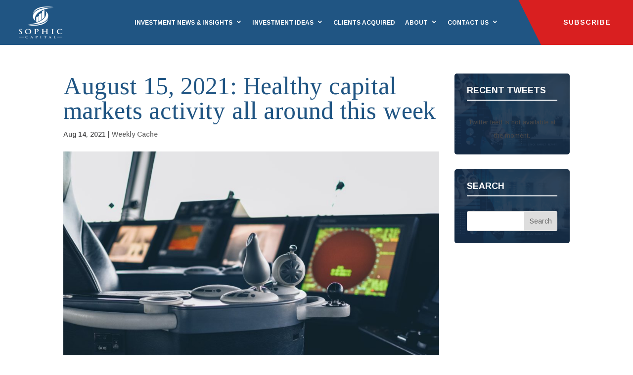

--- FILE ---
content_type: text/html; charset=UTF-8
request_url: https://sophiccapital.com/august-15-2021-healthy-capital-markets-activity-all-around-this-week/
body_size: 60761
content:
<!DOCTYPE html>
<html lang="en-US">
<head>
	<meta charset="UTF-8"/>
<meta http-equiv="X-UA-Compatible" content="IE=edge">
	<link rel="pingback" href="https://sophiccapital.com/xmlrpc.php"/>

	<script type="text/javascript">document.documentElement.className='js';</script>
	
	<meta name='robots' content='index, follow, max-image-preview:large, max-snippet:-1, max-video-preview:-1'/>
<script type="text/javascript">let jqueryParams=[],jQuery=function(r){return jqueryParams=[...jqueryParams,r],jQuery},$=function(r){return jqueryParams=[...jqueryParams,r],$};window.jQuery=jQuery,window.$=jQuery;let customHeadScripts=!1;jQuery.fn=jQuery.prototype={},$.fn=jQuery.prototype={},jQuery.noConflict=function(r){if(window.jQuery)return jQuery=window.jQuery,$=window.jQuery,customHeadScripts=!0,jQuery.noConflict},jQuery.ready=function(r){jqueryParams=[...jqueryParams,r]},$.ready=function(r){jqueryParams=[...jqueryParams,r]},jQuery.load=function(r){jqueryParams=[...jqueryParams,r]},$.load=function(r){jqueryParams=[...jqueryParams,r]},jQuery.fn.ready=function(r){jqueryParams=[...jqueryParams,r]},$.fn.ready=function(r){jqueryParams=[...jqueryParams,r]};</script>
	<!-- This site is optimized with the Yoast SEO plugin v23.5 - https://yoast.com/wordpress/plugins/seo/ -->
	<title>August 15, 2021: Healthy capital markets activity all around this week | Sophic Capital</title>
	<meta name="description" content="Last week saw a major financing by Lightspeed (LSPD-NYSE, LSPD-TSX), raising almost a billion dollars in equity. In addition, in Canada, Freshbooks attained unicorn status. In the USA, car sharing platform Turo has filed confidentially for an IPO. Neobank Chime raised US$750 million at a US$25 billion valuation, the company was valued at US$14.5 billion last fall. Brazilian digital bank Nubank, which has a multimillion-dollar investment from legendary investor Warren Buffett&#039;s company, is planning an initial public offering of more than US$2 billion in the US stock market, according to a Bloomberg report. The regulatory overhang on China tech investments continues, with SoftBank Group CEO Masayoshi Son saying his company will take a wait-and-see approach with new investments in China. CATL, the Chinese lithium battery giant that counts Tesla and other electric vehicle makers as its customers, plans to raise as much as US$9 billion in a private share placement to expand its battery production. In the gaming space, Entain will acquire esports platform Unikrn for £50 million, which we believe could represent a lower valuation from the company&#039;s private valuation. While Golden Nugget spiked 55% after DraftKings agrees to buy it for US$1.56 billion."/>
	<link rel="canonical" href="https://sophiccapital.com/august-15-2021-healthy-capital-markets-activity-all-around-this-week/"/>
	<meta property="og:locale" content="en_US"/>
	<meta property="og:type" content="article"/>
	<meta property="og:title" content="August 15, 2021: Healthy capital markets activity all around this week | Sophic Capital"/>
	<meta property="og:description" content="Last week saw a major financing by Lightspeed (LSPD-NYSE, LSPD-TSX), raising almost a billion dollars in equity. In addition, in Canada, Freshbooks attained unicorn status. In the USA, car sharing platform Turo has filed confidentially for an IPO. Neobank Chime raised US$750 million at a US$25 billion valuation, the company was valued at US$14.5 billion last fall. Brazilian digital bank Nubank, which has a multimillion-dollar investment from legendary investor Warren Buffett&#039;s company, is planning an initial public offering of more than US$2 billion in the US stock market, according to a Bloomberg report. The regulatory overhang on China tech investments continues, with SoftBank Group CEO Masayoshi Son saying his company will take a wait-and-see approach with new investments in China. CATL, the Chinese lithium battery giant that counts Tesla and other electric vehicle makers as its customers, plans to raise as much as US$9 billion in a private share placement to expand its battery production. In the gaming space, Entain will acquire esports platform Unikrn for £50 million, which we believe could represent a lower valuation from the company&#039;s private valuation. While Golden Nugget spiked 55% after DraftKings agrees to buy it for US$1.56 billion."/>
	<meta property="og:url" content="https://sophiccapital.com/august-15-2021-healthy-capital-markets-activity-all-around-this-week/"/>
	<meta property="og:site_name" content="Sophic Capital"/>
	<meta property="article:published_time" content="2021-08-14T21:59:27+00:00"/>
	<meta property="og:image" content="https://sophiccapital.com/wp-content/uploads/2021/05/ibrahim-boran-Ue766MRWnVI-unsplash-scaled.jpg"/>
	<meta property="og:image:width" content="2560"/>
	<meta property="og:image:height" content="1707"/>
	<meta property="og:image:type" content="image/jpeg"/>
	<meta name="author" content="Nikhil Thadani"/>
	<meta name="twitter:card" content="summary_large_image"/>
	<meta name="twitter:label1" content="Written by"/>
	<meta name="twitter:data1" content="Nikhil Thadani"/>
	<meta name="twitter:label2" content="Est. reading time"/>
	<meta name="twitter:data2" content="41 minutes"/>
	<script type="application/ld+json" class="yoast-schema-graph">{"@context":"https://schema.org","@graph":[{"@type":"Article","@id":"https://sophiccapital.com/august-15-2021-healthy-capital-markets-activity-all-around-this-week/#article","isPartOf":{"@id":"https://sophiccapital.com/august-15-2021-healthy-capital-markets-activity-all-around-this-week/"},"author":{"name":"Nikhil Thadani","@id":"https://sophiccapital.com/#/schema/person/290ba1ea57b6a85271b4270287fd5fcc"},"headline":"August 15, 2021: Healthy capital markets activity all around this week","datePublished":"2021-08-14T21:59:27+00:00","dateModified":"2021-08-14T21:59:27+00:00","mainEntityOfPage":{"@id":"https://sophiccapital.com/august-15-2021-healthy-capital-markets-activity-all-around-this-week/"},"wordCount":8194,"commentCount":0,"publisher":{"@id":"https://sophiccapital.com/#organization"},"image":{"@id":"https://sophiccapital.com/august-15-2021-healthy-capital-markets-activity-all-around-this-week/#primaryimage"},"thumbnailUrl":"https://sophiccapital.com/wp-content/uploads/2021/05/ibrahim-boran-Ue766MRWnVI-unsplash-scaled.jpg","keywords":["Weekly Cache"],"articleSection":["Weekly Cache"],"inLanguage":"en-US","potentialAction":[{"@type":"CommentAction","name":"Comment","target":["https://sophiccapital.com/august-15-2021-healthy-capital-markets-activity-all-around-this-week/#respond"]}]},{"@type":"WebPage","@id":"https://sophiccapital.com/august-15-2021-healthy-capital-markets-activity-all-around-this-week/","url":"https://sophiccapital.com/august-15-2021-healthy-capital-markets-activity-all-around-this-week/","name":"August 15, 2021: Healthy capital markets activity all around this week | Sophic Capital","isPartOf":{"@id":"https://sophiccapital.com/#website"},"primaryImageOfPage":{"@id":"https://sophiccapital.com/august-15-2021-healthy-capital-markets-activity-all-around-this-week/#primaryimage"},"image":{"@id":"https://sophiccapital.com/august-15-2021-healthy-capital-markets-activity-all-around-this-week/#primaryimage"},"thumbnailUrl":"https://sophiccapital.com/wp-content/uploads/2021/05/ibrahim-boran-Ue766MRWnVI-unsplash-scaled.jpg","datePublished":"2021-08-14T21:59:27+00:00","dateModified":"2021-08-14T21:59:27+00:00","description":"Last week saw a major financing by Lightspeed (LSPD-NYSE, LSPD-TSX), raising almost a billion dollars in equity. In addition, in Canada, Freshbooks attained unicorn status. In the USA, car sharing platform Turo has filed confidentially for an IPO. Neobank Chime raised US$750 million at a US$25 billion valuation, the company was valued at US$14.5 billion last fall. Brazilian digital bank Nubank, which has a multimillion-dollar investment from legendary investor Warren Buffett's company, is planning an initial public offering of more than US$2 billion in the US stock market, according to a Bloomberg report. The regulatory overhang on China tech investments continues, with SoftBank Group CEO Masayoshi Son saying his company will take a wait-and-see approach with new investments in China. CATL, the Chinese lithium battery giant that counts Tesla and other electric vehicle makers as its customers, plans to raise as much as US$9 billion in a private share placement to expand its battery production. In the gaming space, Entain will acquire esports platform Unikrn for £50 million, which we believe could represent a lower valuation from the company's private valuation. While Golden Nugget spiked 55% after DraftKings agrees to buy it for US$1.56 billion.","breadcrumb":{"@id":"https://sophiccapital.com/august-15-2021-healthy-capital-markets-activity-all-around-this-week/#breadcrumb"},"inLanguage":"en-US","potentialAction":[{"@type":"ReadAction","target":["https://sophiccapital.com/august-15-2021-healthy-capital-markets-activity-all-around-this-week/"]}]},{"@type":"ImageObject","inLanguage":"en-US","@id":"https://sophiccapital.com/august-15-2021-healthy-capital-markets-activity-all-around-this-week/#primaryimage","url":"https://sophiccapital.com/wp-content/uploads/2021/05/ibrahim-boran-Ue766MRWnVI-unsplash-scaled.jpg","contentUrl":"https://sophiccapital.com/wp-content/uploads/2021/05/ibrahim-boran-Ue766MRWnVI-unsplash-scaled.jpg","width":2560,"height":1707},{"@type":"BreadcrumbList","@id":"https://sophiccapital.com/august-15-2021-healthy-capital-markets-activity-all-around-this-week/#breadcrumb","itemListElement":[{"@type":"ListItem","position":1,"name":"Home","item":"https://sophiccapital.com/"},{"@type":"ListItem","position":2,"name":"August 15, 2021: Healthy capital markets activity all around this week"}]},{"@type":"WebSite","@id":"https://sophiccapital.com/#website","url":"https://sophiccapital.com/","name":"Sophic Capital","description":"","publisher":{"@id":"https://sophiccapital.com/#organization"},"potentialAction":[{"@type":"SearchAction","target":{"@type":"EntryPoint","urlTemplate":"https://sophiccapital.com/?s={search_term_string}"},"query-input":{"@type":"PropertyValueSpecification","valueRequired":true,"valueName":"search_term_string"}}],"inLanguage":"en-US"},{"@type":"Organization","@id":"https://sophiccapital.com/#organization","name":"Sophic Capital","url":"https://sophiccapital.com/","logo":{"@type":"ImageObject","inLanguage":"en-US","@id":"https://sophiccapital.com/#/schema/logo/image/","url":"https://sophiccapital.com/wp-content/uploads/2019/12/SophicCapital_Logo.png","contentUrl":"https://sophiccapital.com/wp-content/uploads/2019/12/SophicCapital_Logo.png","width":576,"height":432,"caption":"Sophic Capital"},"image":{"@id":"https://sophiccapital.com/#/schema/logo/image/"}},{"@type":"Person","@id":"https://sophiccapital.com/#/schema/person/290ba1ea57b6a85271b4270287fd5fcc","name":"Nikhil Thadani","image":{"@type":"ImageObject","inLanguage":"en-US","@id":"https://sophiccapital.com/#/schema/person/image/","url":"https://secure.gravatar.com/avatar/fa9602d243c5fc0314368ab976eedd88?s=96&d=mm&r=g","contentUrl":"https://secure.gravatar.com/avatar/fa9602d243c5fc0314368ab976eedd88?s=96&d=mm&r=g","caption":"Nikhil Thadani"},"url":"https://sophiccapital.com/author/nik/"}]}</script>
	<!-- / Yoast SEO plugin. -->


<link rel='dns-prefetch' href='//js.hs-scripts.com'/>
<link rel='dns-prefetch' href='//fonts.googleapis.com'/>
<link rel="alternate" type="application/rss+xml" title="Sophic Capital &raquo; Feed" href="https://sophiccapital.com/feed/"/>
<link rel="alternate" type="application/rss+xml" title="Sophic Capital &raquo; Comments Feed" href="https://sophiccapital.com/comments/feed/"/>
<link rel="alternate" type="application/rss+xml" title="Sophic Capital &raquo; August 15, 2021: Healthy capital markets activity all around this week Comments Feed" href="https://sophiccapital.com/august-15-2021-healthy-capital-markets-activity-all-around-this-week/feed/"/>
<meta content="Divi Child v.1.0.0" name="generator"/><style id='dss_fe_css-css' media='all'>.dss_admin_mode {
    position: relative;
}

.dss_admin_mode .dss_multi_logic ul {
    padding: 0;
    list-style: none;
}

.dss_admin_mode .dss_multi_logic ul li {
    line-height: 1.5em;
    white-space: nowrap;
}

.dss_admin_mode .dss_admin_mode_shortcode {
    position: absolute;
    top: 0;
    left: 0;
    padding: 5px !important;
    font-size: 12px;
    background-color: #48ac1f;
    color: #FFF;
    line-height: 1em;
    font-family: Helvetica;
    font-weight: bold;
    display: inline-block;
    z-index: 99999;
}

.dss_admin_mode .dss_admin_mode_shortcode .dss_multi_logic {
    position: absolute;
    top: 100%;
    left: 0;
    padding: 5px;
    background-color: #48ac1f;
    z-index: 99999;
    border-top: 2px solid #fff;
    visibility: hidden;
    opacity: 0;
    transition: visibility 0s, opacity 0.5s linear;
}

.dss_admin_mode .dss_admin_mode_shortcode:hover .dss_multi_logic {
    visibility: visible;
    opacity: 1;
}

.dss_admin_mode.et_pb_section .dss_admin_mode_shortcode, .dss_admin_mode .et_pb_section .dss_admin_mode_shortcode, .dss_admin_mode.et_pb_section .dss_admin_mode_shortcode .dss_multi_logic {
    background-color: #2b87da;
}

.dss_admin_mode.et_pb_section.et_pb_fullwidth_section .dss_admin_mode_shortcode, .dss_admin_mode .et_pb_section.et_pb_fullwidth_section .dss_admin_mode_shortcode, .dss_admin_mode.et_pb_section.et_pb_fullwidth_section .dss_admin_mode_shortcode .dss_multi_logic {
    background-color: #6c2eb9;
}

.dss_admin_mode.et_pb_row .dss_admin_mode_shortcode, .dss_admin_mode .et_pb_row .dss_admin_mode_shortcode, .dss_admin_mode.et_pb_row .dss_admin_mode_shortcode .dss_multi_logic {
    background-color: #29c4a9;
}

.dss_admin_mode.et_pb_module .dss_admin_mode_shortcode, .dss_admin_mode .et_pb_module .dss_admin_mode_shortcode, .dss_admin_mode.et_pb_module .dss_admin_mode_shortcode .dss_multi_logic {
    background-color: #4c5866;
}
</style>
<style id='wp-block-library-theme-inline-css' type='text/css'>.wp-block-audio figcaption{color:#555;font-size:13px;text-align:center}.is-dark-theme .wp-block-audio figcaption{color:hsla(0,0%,100%,.65)}.wp-block-audio{margin:0 0 1em}.wp-block-code{border:1px solid #ccc;border-radius:4px;font-family:Menlo,Consolas,monaco,monospace;padding:.8em 1em}.wp-block-embed figcaption{color:#555;font-size:13px;text-align:center}.is-dark-theme .wp-block-embed figcaption{color:hsla(0,0%,100%,.65)}.wp-block-embed{margin:0 0 1em}.blocks-gallery-caption{color:#555;font-size:13px;text-align:center}.is-dark-theme .blocks-gallery-caption{color:hsla(0,0%,100%,.65)}.wp-block-image figcaption{color:#555;font-size:13px;text-align:center}.is-dark-theme .wp-block-image figcaption{color:hsla(0,0%,100%,.65)}.wp-block-image{margin:0 0 1em}.wp-block-pullquote{border-bottom:4px solid;border-top:4px solid;color:currentColor;margin-bottom:1.75em}.wp-block-pullquote cite,.wp-block-pullquote footer,.wp-block-pullquote__citation{color:currentColor;font-size:.8125em;font-style:normal;text-transform:uppercase}.wp-block-quote{border-left:.25em solid;margin:0 0 1.75em;padding-left:1em}.wp-block-quote cite,.wp-block-quote footer{color:currentColor;font-size:.8125em;font-style:normal;position:relative}.wp-block-quote.has-text-align-right{border-left:none;border-right:.25em solid;padding-left:0;padding-right:1em}.wp-block-quote.has-text-align-center{border:none;padding-left:0}.wp-block-quote.is-large,.wp-block-quote.is-style-large,.wp-block-quote.is-style-plain{border:none}.wp-block-search .wp-block-search__label{font-weight:700}.wp-block-search__button{border:1px solid #ccc;padding:.375em .625em}:where(.wp-block-group.has-background){padding:1.25em 2.375em}.wp-block-separator.has-css-opacity{opacity:.4}.wp-block-separator{border:none;border-bottom:2px solid;margin-left:auto;margin-right:auto}.wp-block-separator.has-alpha-channel-opacity{opacity:1}.wp-block-separator:not(.is-style-wide):not(.is-style-dots){width:100px}.wp-block-separator.has-background:not(.is-style-dots){border-bottom:none;height:1px}.wp-block-separator.has-background:not(.is-style-wide):not(.is-style-dots){height:2px}.wp-block-table{margin:0 0 1em}.wp-block-table td,.wp-block-table th{word-break:normal}.wp-block-table figcaption{color:#555;font-size:13px;text-align:center}.is-dark-theme .wp-block-table figcaption{color:hsla(0,0%,100%,.65)}.wp-block-video figcaption{color:#555;font-size:13px;text-align:center}.is-dark-theme .wp-block-video figcaption{color:hsla(0,0%,100%,.65)}.wp-block-video{margin:0 0 1em}.wp-block-template-part.has-background{margin-bottom:0;margin-top:0;padding:1.25em 2.375em}</style>
<link rel='stylesheet' id='activecampaign-form-block-css' href='https://sophiccapital.com/wp-content/plugins/activecampaign-subscription-forms/activecampaign-form-block/build/style-index.css?ver=1717078998' type='text/css' media='all'/>
<style id='global-styles-inline-css' type='text/css'>body{--wp--preset--color--black:#000;--wp--preset--color--cyan-bluish-gray:#abb8c3;--wp--preset--color--white:#fff;--wp--preset--color--pale-pink:#f78da7;--wp--preset--color--vivid-red:#cf2e2e;--wp--preset--color--luminous-vivid-orange:#ff6900;--wp--preset--color--luminous-vivid-amber:#fcb900;--wp--preset--color--light-green-cyan:#7bdcb5;--wp--preset--color--vivid-green-cyan:#00d084;--wp--preset--color--pale-cyan-blue:#8ed1fc;--wp--preset--color--vivid-cyan-blue:#0693e3;--wp--preset--color--vivid-purple:#9b51e0;--wp--preset--gradient--vivid-cyan-blue-to-vivid-purple:linear-gradient(135deg,rgba(6,147,227,1) 0%,#9b51e0 100%);--wp--preset--gradient--light-green-cyan-to-vivid-green-cyan:linear-gradient(135deg,#7adcb4 0%,#00d082 100%);--wp--preset--gradient--luminous-vivid-amber-to-luminous-vivid-orange:linear-gradient(135deg,rgba(252,185,0,1) 0%,rgba(255,105,0,1) 100%);--wp--preset--gradient--luminous-vivid-orange-to-vivid-red:linear-gradient(135deg,rgba(255,105,0,1) 0%,#cf2e2e 100%);--wp--preset--gradient--very-light-gray-to-cyan-bluish-gray:linear-gradient(135deg,#eee 0%,#a9b8c3 100%);--wp--preset--gradient--cool-to-warm-spectrum:linear-gradient(135deg,#4aeadc 0%,#9778d1 20%,#cf2aba 40%,#ee2c82 60%,#fb6962 80%,#fef84c 100%);--wp--preset--gradient--blush-light-purple:linear-gradient(135deg,#ffceec 0%,#9896f0 100%);--wp--preset--gradient--blush-bordeaux:linear-gradient(135deg,#fecda5 0%,#fe2d2d 50%,#6b003e 100%);--wp--preset--gradient--luminous-dusk:linear-gradient(135deg,#ffcb70 0%,#c751c0 50%,#4158d0 100%);--wp--preset--gradient--pale-ocean:linear-gradient(135deg,#fff5cb 0%,#b6e3d4 50%,#33a7b5 100%);--wp--preset--gradient--electric-grass:linear-gradient(135deg,#caf880 0%,#71ce7e 100%);--wp--preset--gradient--midnight:linear-gradient(135deg,#020381 0%,#2874fc 100%);--wp--preset--font-size--small:13px;--wp--preset--font-size--medium:20px;--wp--preset--font-size--large:36px;--wp--preset--font-size--x-large:42px;--wp--preset--spacing--20:.44rem;--wp--preset--spacing--30:.67rem;--wp--preset--spacing--40:1rem;--wp--preset--spacing--50:1.5rem;--wp--preset--spacing--60:2.25rem;--wp--preset--spacing--70:3.38rem;--wp--preset--spacing--80:5.06rem;--wp--preset--shadow--natural:6px 6px 9px rgba(0,0,0,.2);--wp--preset--shadow--deep:12px 12px 50px rgba(0,0,0,.4);--wp--preset--shadow--sharp:6px 6px 0 rgba(0,0,0,.2);--wp--preset--shadow--outlined:6px 6px 0 -3px rgba(255,255,255,1) , 6px 6px rgba(0,0,0,1);--wp--preset--shadow--crisp:6px 6px 0 rgba(0,0,0,1)}body{margin:0;--wp--style--global--content-size:823px;--wp--style--global--wide-size:1080px}.wp-site-blocks>.alignleft{float:left;margin-right:2em}.wp-site-blocks>.alignright{float:right;margin-left:2em}.wp-site-blocks>.aligncenter{justify-content:center;margin-left:auto;margin-right:auto}:where(.is-layout-flex){gap:.5em}:where(.is-layout-grid){gap:.5em}body .is-layout-flow>.alignleft{float:left;margin-inline-start:0;margin-inline-end:2em}body .is-layout-flow>.alignright{float:right;margin-inline-start:2em;margin-inline-end:0}body .is-layout-flow>.aligncenter{margin-left:auto!important;margin-right:auto!important}body .is-layout-constrained>.alignleft{float:left;margin-inline-start:0;margin-inline-end:2em}body .is-layout-constrained>.alignright{float:right;margin-inline-start:2em;margin-inline-end:0}body .is-layout-constrained>.aligncenter{margin-left:auto!important;margin-right:auto!important}body .is-layout-constrained > :where(:not(.alignleft):not(.alignright):not(.alignfull)){max-width:var(--wp--style--global--content-size);margin-left:auto!important;margin-right:auto!important}body .is-layout-constrained>.alignwide{max-width:var(--wp--style--global--wide-size)}body .is-layout-flex{display:flex}body .is-layout-flex{flex-wrap:wrap;align-items:center}body .is-layout-flex>*{margin:0}body .is-layout-grid{display:grid}body .is-layout-grid>*{margin:0}body{padding-top:0;padding-right:0;padding-bottom:0;padding-left:0}.wp-element-button,.wp-block-button__link{background-color:#32373c;border-width:0;color:#fff;font-family:inherit;font-size:inherit;line-height:inherit;padding: calc(0.667em + 2px) calc(1.333em + 2px);text-decoration:none}.has-black-color{color:var(--wp--preset--color--black)!important}.has-cyan-bluish-gray-color{color:var(--wp--preset--color--cyan-bluish-gray)!important}.has-white-color{color:var(--wp--preset--color--white)!important}.has-pale-pink-color{color:var(--wp--preset--color--pale-pink)!important}.has-vivid-red-color{color:var(--wp--preset--color--vivid-red)!important}.has-luminous-vivid-orange-color{color:var(--wp--preset--color--luminous-vivid-orange)!important}.has-luminous-vivid-amber-color{color:var(--wp--preset--color--luminous-vivid-amber)!important}.has-light-green-cyan-color{color:var(--wp--preset--color--light-green-cyan)!important}.has-vivid-green-cyan-color{color:var(--wp--preset--color--vivid-green-cyan)!important}.has-pale-cyan-blue-color{color:var(--wp--preset--color--pale-cyan-blue)!important}.has-vivid-cyan-blue-color{color:var(--wp--preset--color--vivid-cyan-blue)!important}.has-vivid-purple-color{color:var(--wp--preset--color--vivid-purple)!important}.has-black-background-color{background-color:var(--wp--preset--color--black)!important}.has-cyan-bluish-gray-background-color{background-color:var(--wp--preset--color--cyan-bluish-gray)!important}.has-white-background-color{background-color:var(--wp--preset--color--white)!important}.has-pale-pink-background-color{background-color:var(--wp--preset--color--pale-pink)!important}.has-vivid-red-background-color{background-color:var(--wp--preset--color--vivid-red)!important}.has-luminous-vivid-orange-background-color{background-color:var(--wp--preset--color--luminous-vivid-orange)!important}.has-luminous-vivid-amber-background-color{background-color:var(--wp--preset--color--luminous-vivid-amber)!important}.has-light-green-cyan-background-color{background-color:var(--wp--preset--color--light-green-cyan)!important}.has-vivid-green-cyan-background-color{background-color:var(--wp--preset--color--vivid-green-cyan)!important}.has-pale-cyan-blue-background-color{background-color:var(--wp--preset--color--pale-cyan-blue)!important}.has-vivid-cyan-blue-background-color{background-color:var(--wp--preset--color--vivid-cyan-blue)!important}.has-vivid-purple-background-color{background-color:var(--wp--preset--color--vivid-purple)!important}.has-black-border-color{border-color:var(--wp--preset--color--black)!important}.has-cyan-bluish-gray-border-color{border-color:var(--wp--preset--color--cyan-bluish-gray)!important}.has-white-border-color{border-color:var(--wp--preset--color--white)!important}.has-pale-pink-border-color{border-color:var(--wp--preset--color--pale-pink)!important}.has-vivid-red-border-color{border-color:var(--wp--preset--color--vivid-red)!important}.has-luminous-vivid-orange-border-color{border-color:var(--wp--preset--color--luminous-vivid-orange)!important}.has-luminous-vivid-amber-border-color{border-color:var(--wp--preset--color--luminous-vivid-amber)!important}.has-light-green-cyan-border-color{border-color:var(--wp--preset--color--light-green-cyan)!important}.has-vivid-green-cyan-border-color{border-color:var(--wp--preset--color--vivid-green-cyan)!important}.has-pale-cyan-blue-border-color{border-color:var(--wp--preset--color--pale-cyan-blue)!important}.has-vivid-cyan-blue-border-color{border-color:var(--wp--preset--color--vivid-cyan-blue)!important}.has-vivid-purple-border-color{border-color:var(--wp--preset--color--vivid-purple)!important}.has-vivid-cyan-blue-to-vivid-purple-gradient-background{background:var(--wp--preset--gradient--vivid-cyan-blue-to-vivid-purple)!important}.has-light-green-cyan-to-vivid-green-cyan-gradient-background{background:var(--wp--preset--gradient--light-green-cyan-to-vivid-green-cyan)!important}.has-luminous-vivid-amber-to-luminous-vivid-orange-gradient-background{background:var(--wp--preset--gradient--luminous-vivid-amber-to-luminous-vivid-orange)!important}.has-luminous-vivid-orange-to-vivid-red-gradient-background{background:var(--wp--preset--gradient--luminous-vivid-orange-to-vivid-red)!important}.has-very-light-gray-to-cyan-bluish-gray-gradient-background{background:var(--wp--preset--gradient--very-light-gray-to-cyan-bluish-gray)!important}.has-cool-to-warm-spectrum-gradient-background{background:var(--wp--preset--gradient--cool-to-warm-spectrum)!important}.has-blush-light-purple-gradient-background{background:var(--wp--preset--gradient--blush-light-purple)!important}.has-blush-bordeaux-gradient-background{background:var(--wp--preset--gradient--blush-bordeaux)!important}.has-luminous-dusk-gradient-background{background:var(--wp--preset--gradient--luminous-dusk)!important}.has-pale-ocean-gradient-background{background:var(--wp--preset--gradient--pale-ocean)!important}.has-electric-grass-gradient-background{background:var(--wp--preset--gradient--electric-grass)!important}.has-midnight-gradient-background{background:var(--wp--preset--gradient--midnight)!important}.has-small-font-size{font-size:var(--wp--preset--font-size--small)!important}.has-medium-font-size{font-size:var(--wp--preset--font-size--medium)!important}.has-large-font-size{font-size:var(--wp--preset--font-size--large)!important}.has-x-large-font-size{font-size:var(--wp--preset--font-size--x-large)!important}.wp-block-navigation a:where(:not(.wp-element-button)){color:inherit}:where(.wp-block-post-template.is-layout-flex){gap:1.25em}:where(.wp-block-post-template.is-layout-grid){gap:1.25em}:where(.wp-block-columns.is-layout-flex){gap:2em}:where(.wp-block-columns.is-layout-grid){gap:2em}.wp-block-pullquote{font-size:1.5em;line-height:1.6}</style>
<link rel='stylesheet' id='contact-form-7-css' href='https://sophiccapital.com/wp-content/plugins/contact-form-7/includes/css/styles.css?ver=5.7.5.1' type='text/css' media='all'/>
<style id='contact-form-7-inline-css' type='text/css'>.wpcf7 .wpcf7-recaptcha iframe{margin-bottom:0}.wpcf7 .wpcf7-recaptcha[data-align="center"]>div{margin:0 auto}.wpcf7 .wpcf7-recaptcha[data-align="right"]>div{margin:0 0 0 auto}</style>
<link rel='stylesheet' id='ctf_styles-css' href='https://sophiccapital.com/wp-content/plugins/custom-twitter-feeds-pro/css/ctf-styles.min.css?ver=2.4.4' type='text/css' media='all'/>
<link rel='stylesheet' id='et_monarch-css-css' href='https://sophiccapital.com/wp-content/plugins/monarch/css/style.css?ver=1.4.14' type='text/css' media='all'/>
<link rel='stylesheet' id='et-gf-open-sans-css' href='https://fonts.googleapis.com/css?family=Open+Sans:400,700' type='text/css' media='all'/>
<link rel='stylesheet' id='search-filter-plugin-styles-css' href='https://sophiccapital.com/wp-content/plugins/search-filter-pro/public/assets/css/search-filter.min.css?ver=2.5.16' type='text/css' media='all'/>
<link rel='stylesheet' id='et-builder-googlefonts-cached-css' href='https://fonts.googleapis.com/css?family=Tinos%3Aregular%2Citalic%2C700%2C700italic%7CArimo%3Aregular%2C500%2C600%2C700%2Citalic%2C500italic%2C600italic%2C700italic&#038;ver=6.4.7#038;subset=latin,latin-ext&#038;display=swap' type='text/css' media='all'/>
<style id='divi-style-parent-inline-inline-css' type='text/css'>a,abbr,acronym,address,applet,b,big,blockquote,body,center,cite,code,dd,del,dfn,div,dl,dt,em,fieldset,font,form,h1,h2,h3,h4,h5,h6,html,i,iframe,img,ins,kbd,label,legend,li,object,ol,p,pre,q,s,samp,small,span,strike,strong,sub,sup,tt,u,ul,var{margin:0;padding:0;border:0;outline:0;font-size:100%;-ms-text-size-adjust:100%;-webkit-text-size-adjust:100%;vertical-align:baseline;background:transparent}body{line-height:1}ol,ul{list-style:none}blockquote,q{quotes:none}blockquote:after,blockquote:before,q:after,q:before{content:"";content:none}blockquote{margin:20px 0 30px;border-left:5px solid;padding-left:20px}:focus{outline:0}del{text-decoration:line-through}pre{overflow:auto;padding:10px}figure{margin:0}table{border-collapse:collapse;border-spacing:0}article,aside,footer,header,hgroup,nav,section{display:block}body{font-family:Open\ Sans,Arial,sans-serif;font-size:14px;color:#666;background-color:#fff;line-height:1.7em;font-weight:500;-webkit-font-smoothing:antialiased;-moz-osx-font-smoothing:grayscale}body.page-template-page-template-blank-php #page-container{padding-top:0!important}body.et_cover_background{background-size:cover!important;background-position:top!important;background-repeat:no-repeat!important;background-attachment:fixed}a{color:#2ea3f2}a,a:hover{text-decoration:none}p{padding-bottom:1em}p:not(.has-background):last-of-type{padding-bottom:0}p.et_normal_padding{padding-bottom:1em}strong{font-weight:700}cite,em,i{font-style:italic}code,pre{font-family:Courier\ New,monospace;margin-bottom:10px}ins{text-decoration:none}sub,sup{height:0;line-height:1;position:relative;vertical-align:baseline}sup{bottom:.8em}sub{top:.3em}dl{margin:0 0 1.5em}dl dt{font-weight:700}dd{margin-left:1.5em}blockquote p{padding-bottom:0}embed,iframe,object,video{max-width:100%}h1,h2,h3,h4,h5,h6{color:#333;padding-bottom:10px;line-height:1em;font-weight:500}h1 a,h2 a,h3 a,h4 a,h5 a,h6 a{color:inherit}h1{font-size:30px}h2{font-size:26px}h3{font-size:22px}h4{font-size:18px}h5{font-size:16px}h6{font-size:14px}input{-webkit-appearance:none}input[type="checkbox"]{-webkit-appearance:checkbox}input[type="radio"]{-webkit-appearance:radio}input.text,input.title,input[type="email"],input[type="password"],input[type="tel"],input[type="text"],select,textarea{background-color:#fff;border:1px solid #bbb;padding:2px;color:#4e4e4e}input.text:focus,input.title:focus,input[type="text"]:focus,select:focus,textarea:focus{border-color:#2d3940;color:#3e3e3e}input.text,input.title,input[type="text"],select,textarea{margin:0}textarea{padding:4px}button,input,select,textarea{font-family:inherit}img{max-width:100%;height:auto}.clear{clear:both}br.clear{margin:0;padding:0}.pagination{clear:both}#et_search_icon:hover,.et-social-icon a:hover,.et_password_protected_form .et_submit_button,.form-submit .et_pb_buttontton.alt.disabled,.nav-single a,.posted_in a{color:#2ea3f2}.et-search-form,blockquote{border-color:#2ea3f2}#main-content{background-color:#fff}.container{width:80%;max-width:1080px;margin:auto;position:relative}body:not(.et-tb) #main-content .container,body:not(.et-tb-has-header) #main-content .container{padding-top:58px}.et_full_width_page #main-content .container:before{display:none}.main_title{margin-bottom:20px}.et_password_protected_form .et_submit_button:hover,.form-submit .et_pb_button:hover{background:rgba(0,0,0,.05)}.et_button_icon_visible .et_pb_button{padding-right:2em;padding-left:.7em}.et_button_icon_visible .et_pb_button:after{opacity:1;margin-left:0}.et_button_left .et_pb_button:hover:after{left:.15em}.et_button_left .et_pb_button:after{margin-left:0;left:1em}.et_button_icon_visible.et_button_left .et_pb_button,.et_button_left .et_pb_button:hover,.et_button_left .et_pb_module .et_pb_button:hover{padding-left:2em;padding-right:.7em}.et_button_icon_visible.et_button_left .et_pb_button:after,.et_button_left .et_pb_button:hover:after{left:.15em}.et_password_protected_form .et_submit_button:hover,.form-submit .et_pb_button:hover{padding:.3em 1em}.et_button_no_icon .et_pb_button:after{display:none}.et_button_no_icon.et_button_icon_visible.et_button_left .et_pb_button,.et_button_no_icon.et_button_left .et_pb_button:hover,.et_button_no_icon .et_pb_button,.et_button_no_icon .et_pb_button:hover{padding:.3em 1em!important}.et_button_custom_icon .et_pb_button:after{line-height:1.7em}.et_button_custom_icon.et_button_icon_visible .et_pb_button:after,.et_button_custom_icon .et_pb_button:hover:after{margin-left:.3em}#left-area .post_format-post-format-gallery .wp-block-gallery:first-of-type{padding:0;margin-bottom:-16px}.entry-content table:not(.variations){border:1px solid #eee;margin:0 0 15px;text-align:left;width:100%}.entry-content thead th,.entry-content tr th{color:#555;font-weight:700;padding:9px 24px}.entry-content tr td{border-top:1px solid #eee;padding:6px 24px}#left-area ul,.entry-content ul,.et-l--body ul,.et-l--footer ul,.et-l--header ul{list-style-type:disc;padding:0 0 23px 1em;line-height:26px}#left-area ol,.entry-content ol,.et-l--body ol,.et-l--footer ol,.et-l--header ol{list-style-type:decimal;list-style-position:inside;padding:0 0 23px;line-height:26px}#left-area ul li ul,.entry-content ul li ol{padding:2px 0 2px 20px}#left-area ol li ul,.entry-content ol li ol,.et-l--body ol li ol,.et-l--footer ol li ol,.et-l--header ol li ol{padding:2px 0 2px 35px}#left-area ul.wp-block-gallery{display:-webkit-box;display:-ms-flexbox;display:flex;-ms-flex-wrap:wrap;flex-wrap:wrap;list-style-type:none;padding:0}#left-area ul.products{padding:0!important;line-height:1.7!important;list-style:none!important}.gallery-item a{display:block}.gallery-caption,.gallery-item a{width:90%}#wpadminbar{z-index:100001}#left-area .post-meta{font-size:14px;padding-bottom:15px}#left-area .post-meta a{text-decoration:none;color:#666}#left-area .et_featured_image{padding-bottom:7px}.single .post{padding-bottom:25px}body.single .et_audio_content{margin-bottom:-6px}.nav-single a{text-decoration:none;color:#2ea3f2;font-size:14px;font-weight:400}.nav-previous{float:left}.nav-next{float:right}.et_password_protected_form p input{background-color:#eee;border:none!important;width:100%!important;border-radius:0!important;font-size:14px;color:#999!important;padding:16px!important;-webkit-box-sizing:border-box;box-sizing:border-box}.et_password_protected_form label{display:none}.et_password_protected_form .et_submit_button{font-family:inherit;display:block;float:right;margin:8px auto 0;cursor:pointer}.post-password-required p.nocomments.container{max-width:100%}.post-password-required p.nocomments.container:before{display:none}.aligncenter,div.post .new-post .aligncenter{display:block;margin-left:auto;margin-right:auto}.wp-caption{border:1px solid #ddd;text-align:center;background-color:#f3f3f3;margin-bottom:10px;max-width:96%;padding:8px}.wp-caption.alignleft{margin:0 30px 20px 0}.wp-caption.alignright{margin:0 0 20px 30px}.wp-caption img{margin:0;padding:0;border:0}.wp-caption p.wp-caption-text{font-size:12px;padding:0 4px 5px;margin:0}.alignright{float:right}.alignleft{float:left}img.alignleft{display:inline;float:left;margin-right:15px}img.alignright{display:inline;float:right;margin-left:15px}.page.et_pb_pagebuilder_layout #main-content{background-color:transparent}body #main-content .et_builder_inner_content>h1,body #main-content .et_builder_inner_content>h2,body #main-content .et_builder_inner_content>h3,body #main-content .et_builder_inner_content>h4,body #main-content .et_builder_inner_content>h5,body #main-content .et_builder_inner_content>h6{line-height:1.4em}body #main-content .et_builder_inner_content>p{line-height:1.7em}.wp-block-pullquote{margin:20px 0 30px}.wp-block-pullquote.has-background blockquote{border-left:none}.wp-block-group.has-background{padding:1.5em 1.5em .5em}@media (min-width:981px){#left-area{width:79.125%;padding-bottom:23px}#main-content .container:before{content:"";position:absolute;top:0;height:100%;width:1px;background-color:#e2e2e2}.et_full_width_page #left-area,.et_no_sidebar #left-area{float:none;width:100%!important}.et_full_width_page #left-area{padding-bottom:0}.et_no_sidebar #main-content .container:before{display:none}}@media (max-width:980px){#page-container{padding-top:80px}.et-tb #page-container,.et-tb-has-header #page-container{padding-top:0!important}#left-area,#sidebar{width:100%!important}#main-content .container:before{display:none!important}.et_full_width_page .et_gallery_item:nth-child(4n+1){clear:none}}@media print{#page-container{padding-top:0!important}}#wp-admin-bar-et-use-visual-builder a:before{font-family:ETmodules!important;content:"\e625";font-size:30px!important;width:28px;margin-top:-3px;color:#974df3!important}#wp-admin-bar-et-use-visual-builder:hover a:before{color:#fff!important}#wp-admin-bar-et-use-visual-builder:hover a,#wp-admin-bar-et-use-visual-builder a:hover{transition:background-color .5s ease;-webkit-transition:background-color .5s ease;-moz-transition:background-color .5s ease;background-color:#7e3bd0!important;color:#fff!important}* html .clearfix,:first-child+html .clearfix{zoom:1}.iphone .et_pb_section_video_bg video::-webkit-media-controls-start-playback-button{display:none!important;-webkit-appearance:none}.et_mobile_device .et_pb_section_parallax .et_pb_parallax_css{background-attachment:scroll}.et-social-facebook a.icon:before{content:"\e093"}.et-social-twitter a.icon:before{content:"\e094"}.et-social-google-plus a.icon:before{content:"\e096"}.et-social-instagram a.icon:before{content:"\e09a"}.et-social-rss a.icon:before{content:"\e09e"}.ai1ec-single-event:after{content:" ";display:table;clear:both}.evcal_event_details .evcal_evdata_cell .eventon_details_shading_bot.eventon_details_shading_bot{z-index:3}.wp-block-divi-layout{margin-bottom:1em}*{-webkit-box-sizing:border-box;box-sizing:border-box}#et-info-email:before,#et-info-phone:before,#et_search_icon:before,.comment-reply-link:after,.et-cart-info span:before,.et-pb-arrow-next:before,.et-pb-arrow-prev:before,.et-social-icon a:before,.et_audio_container .mejs-playpause-button button:before,.et_audio_container .mejs-volume-button button:before,.et_overlay:before,.et_password_protected_form .et_submit_button:after,.et_pb_button:after,.et_pb_contact_reset:after,.et_pb_contact_submit:after,.et_pb_font_icon:before,.et_pb_newsletter_button:after,.et_pb_pricing_table_button:after,.et_pb_promo_button:after,.et_pb_testimonial:before,.et_pb_toggle_title:before,.form-submit .et_pb_button:after,.mobile_menu_bar:before,a.et_pb_more_button:after{font-family:ETmodules!important;speak:none;font-style:normal;font-weight:400;-webkit-font-feature-settings:normal;font-feature-settings:normal;font-variant:normal;text-transform:none;line-height:1;-webkit-font-smoothing:antialiased;-moz-osx-font-smoothing:grayscale;text-shadow:0 0;direction:ltr}.et-pb-icon,.et_pb_custom_button_icon.et_pb_button:after,.et_pb_login .et_pb_custom_button_icon.et_pb_button:after,.et_pb_woo_custom_button_icon .button.et_pb_custom_button_icon.et_pb_button:after,.et_pb_woo_custom_button_icon .button.et_pb_custom_button_icon.et_pb_button:hover:after{content:attr(data-icon)}.et-pb-icon{font-family:ETmodules;speak:none;font-weight:400;-webkit-font-feature-settings:normal;font-feature-settings:normal;font-variant:normal;text-transform:none;line-height:1;-webkit-font-smoothing:antialiased;font-size:96px;font-style:normal;display:inline-block;-webkit-box-sizing:border-box;box-sizing:border-box;direction:ltr}#et-ajax-saving{display:none;-webkit-transition:background .3s , -webkit-box-shadow .3s;transition:background .3s , -webkit-box-shadow .3s;transition:background .3s , box-shadow .3s;transition:background .3s , box-shadow .3s , -webkit-box-shadow .3s;-webkit-box-shadow:rgba(0,139,219,.247059) 0 0 60px;box-shadow:0 0 60px rgba(0,139,219,.247059);position:fixed;top:50%;left:50%;width:50px;height:50px;background:#fff;border-radius:50px;margin:-25px 0 0 -25px;z-index:999999;text-align:center}#et-ajax-saving img{margin:9px}.et-safe-mode-indicator,.et-safe-mode-indicator:focus,.et-safe-mode-indicator:hover{-webkit-box-shadow:0 5px 10px rgba(41,196,169,.15);box-shadow:0 5px 10px rgba(41,196,169,.15);background:#29c4a9;color:#fff;font-size:14px;font-weight:600;padding:12px;line-height:16px;border-radius:3px;position:fixed;bottom:30px;right:30px;z-index:999999;text-decoration:none;font-family:Open\ Sans,sans-serif;-webkit-font-smoothing:antialiased;-moz-osx-font-smoothing:grayscale}.et_pb_button{font-size:20px;font-weight:500;padding:.3em 1em;line-height:1.7em!important;background-color:transparent;background-size:cover;background-position:50%;background-repeat:no-repeat;border:2px solid;border-radius:3px;-webkit-transition-duration:.2s;transition-duration:.2s;-webkit-transition-property:all!important;transition-property:all!important}.et_pb_button,.et_pb_button_inner{position:relative}.et_pb_button:hover,.et_pb_module .et_pb_button:hover{border:2px solid transparent;padding:.3em 2em .3em .7em}.et_pb_button:hover{background-color:hsla(0,0%,100%,.2)}.et_pb_bg_layout_light.et_pb_button:hover,.et_pb_bg_layout_light .et_pb_button:hover{background-color:rgba(0,0,0,.05)}.et_pb_button:after,.et_pb_button:before{font-size:32px;line-height:1em;content:"\35";opacity:0;position:absolute;margin-left:-1em;-webkit-transition:all .2s;transition:all .2s;text-transform:none;-webkit-font-feature-settings:"kern" off;font-feature-settings:"kern" off;font-variant:none;font-style:normal;font-weight:400;text-shadow:none}.et_pb_button.et_hover_enabled:hover:after,.et_pb_button.et_pb_hovered:hover:after{-webkit-transition:none!important;transition:none!important}.et_pb_button:before{display:none}.et_pb_button:hover:after{opacity:1;margin-left:0}.et_pb_column_1_3 h1,.et_pb_column_1_4 h1,.et_pb_column_1_5 h1,.et_pb_column_1_6 h1,.et_pb_column_2_5 h1{font-size:26px}.et_pb_column_1_3 h2,.et_pb_column_1_4 h2,.et_pb_column_1_5 h2,.et_pb_column_1_6 h2,.et_pb_column_2_5 h2{font-size:23px}.et_pb_column_1_3 h3,.et_pb_column_1_4 h3,.et_pb_column_1_5 h3,.et_pb_column_1_6 h3,.et_pb_column_2_5 h3{font-size:20px}.et_pb_column_1_3 h4,.et_pb_column_1_4 h4,.et_pb_column_1_5 h4,.et_pb_column_1_6 h4,.et_pb_column_2_5 h4{font-size:18px}.et_pb_column_1_3 h5,.et_pb_column_1_4 h5,.et_pb_column_1_5 h5,.et_pb_column_1_6 h5,.et_pb_column_2_5 h5{font-size:16px}.et_pb_column_1_3 h6,.et_pb_column_1_4 h6,.et_pb_column_1_5 h6,.et_pb_column_1_6 h6,.et_pb_column_2_5 h6{font-size:15px}.et_pb_bg_layout_dark,.et_pb_bg_layout_dark h1,.et_pb_bg_layout_dark h2,.et_pb_bg_layout_dark h3,.et_pb_bg_layout_dark h4,.et_pb_bg_layout_dark h5,.et_pb_bg_layout_dark h6{color:#fff!important}.et_pb_module.et_pb_text_align_left{text-align:left}.et_pb_module.et_pb_text_align_center{text-align:center}.et_pb_module.et_pb_text_align_right{text-align:right}.et_pb_module.et_pb_text_align_justified{text-align:justify}.clearfix:after{visibility:hidden;display:block;font-size:0;content:" ";clear:both;height:0}.et_pb_bg_layout_light .et_pb_more_button{color:#2ea3f2}.et_builder_inner_content{position:relative;z-index:1}header .et_builder_inner_content{z-index:2}.et_pb_css_mix_blend_mode_passthrough{mix-blend-mode:unset!important}.et_pb_image_container{margin:-20px -20px 29px}.et_pb_module_inner{position:relative}.et_hover_enabled_preview{z-index:2}.et_hover_enabled:hover{position:relative;z-index:2}.et_pb_all_tabs,.et_pb_module,.et_pb_posts_nav a,.et_pb_tab,.et_pb_with_background{position:relative;background-size:cover;background-position:50%;background-repeat:no-repeat}.et_pb_background_mask,.et_pb_background_pattern{bottom:0;left:0;position:absolute;right:0;top:0}.et_pb_background_mask{background-size:calc(100% + 2px) calc(100% + 2px);background-repeat:no-repeat;background-position:50%;overflow:hidden}.et_pb_background_pattern{background-position:0 0;background-repeat:repeat}.et_pb_with_border{position:relative;border:0 solid #333}.post-password-required .et_pb_row{padding:0;width:100%}.post-password-required .et_password_protected_form{min-height:0}body.et_pb_pagebuilder_layout.et_pb_show_title .post-password-required .et_password_protected_form h1,body:not(.et_pb_pagebuilder_layout) .post-password-required .et_password_protected_form h1{display:none}.et_pb_no_bg{padding:0!important}.et_overlay.et_pb_inline_icon:before,.et_pb_inline_icon:before{content:attr(data-icon)}.et_pb_more_button{color:inherit;text-shadow:none;text-decoration:none;display:inline-block;margin-top:20px}.et_parallax_bg_wrap{overflow:hidden;position:absolute;top:0;right:0;bottom:0;left:0}.et_parallax_bg{background-repeat:no-repeat;background-position:top;background-size:cover;position:absolute;bottom:0;left:0;width:100%;height:100%;display:block}.et_parallax_bg.et_parallax_bg__hover,.et_parallax_bg.et_parallax_bg_phone,.et_parallax_bg.et_parallax_bg_tablet,.et_parallax_gradient.et_parallax_gradient__hover,.et_parallax_gradient.et_parallax_gradient_phone,.et_parallax_gradient.et_parallax_gradient_tablet,.et_pb_section_parallax_hover:hover .et_parallax_bg:not(.et_parallax_bg__hover),.et_pb_section_parallax_hover:hover .et_parallax_gradient:not(.et_parallax_gradient__hover){display:none}.et_pb_section_parallax_hover:hover .et_parallax_bg.et_parallax_bg__hover,.et_pb_section_parallax_hover:hover .et_parallax_gradient.et_parallax_gradient__hover{display:block}.et_parallax_gradient{bottom:0;display:block;left:0;position:absolute;right:0;top:0}.et_pb_module.et_pb_section_parallax,.et_pb_posts_nav a.et_pb_section_parallax,.et_pb_tab.et_pb_section_parallax{position:relative}.et_pb_section_parallax .et_pb_parallax_css,.et_pb_slides .et_parallax_bg.et_pb_parallax_css{background-attachment:fixed}body.et-bfb .et_pb_section_parallax .et_pb_parallax_css,body.et-bfb .et_pb_slides .et_parallax_bg.et_pb_parallax_css{background-attachment:scroll;bottom:auto}.et_pb_section_parallax.et_pb_column .et_pb_module,.et_pb_section_parallax.et_pb_row .et_pb_column,.et_pb_section_parallax.et_pb_row .et_pb_module{z-index:9;position:relative}.et_pb_more_button:hover:after{opacity:1;margin-left:0}.et_pb_preload .et_pb_section_video_bg,.et_pb_preload>div{visibility:hidden}.et_pb_preload,.et_pb_section.et_pb_section_video.et_pb_preload{position:relative;background:#464646!important}.et_pb_preload:before{content:"";position:absolute;top:50%;left:50%;background:url(https://sophiccapital.com/wp-content/themes/Divi/includes/builder/styles/images/preloader.gif) no-repeat;border-radius:32px;width:32px;height:32px;margin:-16px 0 0 -16px}.box-shadow-overlay{position:absolute;top:0;left:0;width:100%;height:100%;z-index:10;pointer-events:none}.et_pb_section>.box-shadow-overlay~.et_pb_row{z-index:11}body.safari .section_has_divider{will-change:transform}.et_pb_row>.box-shadow-overlay{z-index:8}.has-box-shadow-overlay{position:relative}.et_clickable{cursor:pointer}.screen-reader-text{border:0;clip:rect(1px,1px,1px,1px);-webkit-clip-path:inset(50%);clip-path:inset(50%);height:1px;margin:-1px;overflow:hidden;padding:0;position:absolute!important;width:1px;word-wrap:normal!important}.et_multi_view_hidden,.et_multi_view_hidden_image{display:none!important}@keyframes multi-view-image-fade{0%{opacity:0}10%{opacity:.1}20%{opacity:.2}30%{opacity:.3}40%{opacity:.4}50%{opacity:.5}60%{opacity:.6}70%{opacity:.7}80%{opacity:.8}90%{opacity:.9}to{opacity:1}}.et_multi_view_image__loading{visibility:hidden}.et_multi_view_image__loaded{-webkit-animation:multi-view-image-fade .5s;animation:multi-view-image-fade .5s}#et-pb-motion-effects-offset-tracker{visibility:hidden!important;opacity:0;position:absolute;top:0;left:0}.et-pb-before-scroll-animation{opacity:0}header.et-l.et-l--header:after{clear:both;display:block;content:""}.et_pb_module{-webkit-animation-timing-function:linear;animation-timing-function:linear;-webkit-animation-duration:.2s;animation-duration:.2s}@-webkit-keyframes fadeBottom{0%{opacity:0;-webkit-transform:translateY(10%);transform:translateY(10%)}to{opacity:1;-webkit-transform:translateY(0);transform:translateY(0)}}@keyframes fadeBottom{0%{opacity:0;-webkit-transform:translateY(10%);transform:translateY(10%)}to{opacity:1;-webkit-transform:translateY(0);transform:translateY(0)}}@-webkit-keyframes fadeLeft{0%{opacity:0;-webkit-transform:translateX(-10%);transform:translateX(-10%)}to{opacity:1;-webkit-transform:translateX(0);transform:translateX(0)}}@keyframes fadeLeft{0%{opacity:0;-webkit-transform:translateX(-10%);transform:translateX(-10%)}to{opacity:1;-webkit-transform:translateX(0);transform:translateX(0)}}@-webkit-keyframes fadeRight{0%{opacity:0;-webkit-transform:translateX(10%);transform:translateX(10%)}to{opacity:1;-webkit-transform:translateX(0);transform:translateX(0)}}@keyframes fadeRight{0%{opacity:0;-webkit-transform:translateX(10%);transform:translateX(10%)}to{opacity:1;-webkit-transform:translateX(0);transform:translateX(0)}}@-webkit-keyframes fadeTop{0%{opacity:0;-webkit-transform:translateY(-10%);transform:translateY(-10%)}to{opacity:1;-webkit-transform:translateX(0);transform:translateX(0)}}@keyframes fadeTop{0%{opacity:0;-webkit-transform:translateY(-10%);transform:translateY(-10%)}to{opacity:1;-webkit-transform:translateX(0);transform:translateX(0)}}@-webkit-keyframes fadeIn{0%{opacity:0}to{opacity:1}}@keyframes fadeIn{0%{opacity:0}to{opacity:1}}.et-waypoint:not(.et_pb_counters){opacity:0}@media (min-width:981px){.et_pb_section.et_section_specialty div.et_pb_row .et_pb_column .et_pb_column .et_pb_module.et-last-child,.et_pb_section.et_section_specialty div.et_pb_row .et_pb_column .et_pb_column .et_pb_module:last-child,.et_pb_section.et_section_specialty div.et_pb_row .et_pb_column .et_pb_row_inner .et_pb_column .et_pb_module.et-last-child,.et_pb_section.et_section_specialty div.et_pb_row .et_pb_column .et_pb_row_inner .et_pb_column .et_pb_module:last-child,.et_pb_section div.et_pb_row .et_pb_column .et_pb_module.et-last-child,.et_pb_section div.et_pb_row .et_pb_column .et_pb_module:last-child{margin-bottom:0}}@media (max-width:980px){.et_overlay.et_pb_inline_icon_tablet:before,.et_pb_inline_icon_tablet:before{content:attr(data-icon-tablet)}.et_parallax_bg.et_parallax_bg_tablet_exist,.et_parallax_gradient.et_parallax_gradient_tablet_exist{display:none}.et_parallax_bg.et_parallax_bg_tablet,.et_parallax_gradient.et_parallax_gradient_tablet{display:block}.et_pb_column .et_pb_module{margin-bottom:30px}.et_pb_row .et_pb_column .et_pb_module.et-last-child,.et_pb_row .et_pb_column .et_pb_module:last-child,.et_section_specialty .et_pb_row .et_pb_column .et_pb_module.et-last-child,.et_section_specialty .et_pb_row .et_pb_column .et_pb_module:last-child{margin-bottom:0}.et_pb_more_button{display:inline-block!important}.et_pb_bg_layout_light_tablet.et_pb_button,.et_pb_bg_layout_light_tablet.et_pb_module.et_pb_button,.et_pb_bg_layout_light_tablet .et_pb_more_button{color:#2ea3f2}.et_pb_bg_layout_light_tablet .et_pb_forgot_password a{color:#666}.et_pb_bg_layout_light_tablet h1,.et_pb_bg_layout_light_tablet h2,.et_pb_bg_layout_light_tablet h3,.et_pb_bg_layout_light_tablet h4,.et_pb_bg_layout_light_tablet h5,.et_pb_bg_layout_light_tablet h6{color:#333!important}.et_pb_module .et_pb_bg_layout_light_tablet.et_pb_button{color:#2ea3f2!important}.et_pb_bg_layout_light_tablet{color:#666!important}.et_pb_bg_layout_dark_tablet,.et_pb_bg_layout_dark_tablet h1,.et_pb_bg_layout_dark_tablet h2,.et_pb_bg_layout_dark_tablet h3,.et_pb_bg_layout_dark_tablet h4,.et_pb_bg_layout_dark_tablet h5,.et_pb_bg_layout_dark_tablet h6{color:#fff!important}.et_pb_bg_layout_dark_tablet.et_pb_button,.et_pb_bg_layout_dark_tablet.et_pb_module.et_pb_button,.et_pb_bg_layout_dark_tablet .et_pb_more_button{color:inherit}.et_pb_bg_layout_dark_tablet .et_pb_forgot_password a{color:#fff}.et_pb_module.et_pb_text_align_left-tablet{text-align:left}.et_pb_module.et_pb_text_align_center-tablet{text-align:center}.et_pb_module.et_pb_text_align_right-tablet{text-align:right}.et_pb_module.et_pb_text_align_justified-tablet{text-align:justify}}@media (max-width:767px){.et_pb_more_button{display:inline-block!important}.et_overlay.et_pb_inline_icon_phone:before,.et_pb_inline_icon_phone:before{content:attr(data-icon-phone)}.et_parallax_bg.et_parallax_bg_phone_exist,.et_parallax_gradient.et_parallax_gradient_phone_exist{display:none}.et_parallax_bg.et_parallax_bg_phone,.et_parallax_gradient.et_parallax_gradient_phone{display:block}.et-hide-mobile{display:none!important}.et_pb_bg_layout_light_phone.et_pb_button,.et_pb_bg_layout_light_phone.et_pb_module.et_pb_button,.et_pb_bg_layout_light_phone .et_pb_more_button{color:#2ea3f2}.et_pb_bg_layout_light_phone .et_pb_forgot_password a{color:#666}.et_pb_bg_layout_light_phone h1,.et_pb_bg_layout_light_phone h2,.et_pb_bg_layout_light_phone h3,.et_pb_bg_layout_light_phone h4,.et_pb_bg_layout_light_phone h5,.et_pb_bg_layout_light_phone h6{color:#333!important}.et_pb_module .et_pb_bg_layout_light_phone.et_pb_button{color:#2ea3f2!important}.et_pb_bg_layout_light_phone{color:#666!important}.et_pb_bg_layout_dark_phone,.et_pb_bg_layout_dark_phone h1,.et_pb_bg_layout_dark_phone h2,.et_pb_bg_layout_dark_phone h3,.et_pb_bg_layout_dark_phone h4,.et_pb_bg_layout_dark_phone h5,.et_pb_bg_layout_dark_phone h6{color:#fff!important}.et_pb_bg_layout_dark_phone.et_pb_button,.et_pb_bg_layout_dark_phone.et_pb_module.et_pb_button,.et_pb_bg_layout_dark_phone .et_pb_more_button{color:inherit}.et_pb_module .et_pb_bg_layout_dark_phone.et_pb_button{color:#fff!important}.et_pb_bg_layout_dark_phone .et_pb_forgot_password a{color:#fff}.et_pb_module.et_pb_text_align_left-phone{text-align:left}.et_pb_module.et_pb_text_align_center-phone{text-align:center}.et_pb_module.et_pb_text_align_right-phone{text-align:right}.et_pb_module.et_pb_text_align_justified-phone{text-align:justify}}@media (max-width:479px){a.et_pb_more_button{display:block}}@media (min-width:768px) and (max-width:980px){[data-et-multi-view-load-tablet-hidden=true]:not(.et_multi_view_swapped){display:none!important}}@media (max-width:767px){[data-et-multi-view-load-phone-hidden=true]:not(.et_multi_view_swapped){display:none!important}}.et_pb_menu.et_pb_menu--style-inline_centered_logo .et_pb_menu__menu nav ul{-webkit-box-pack:center;-ms-flex-pack:center;justify-content:center}@-webkit-keyframes multi-view-image-fade{0%{-webkit-transform:scale(1);transform:scale(1);opacity:1}50%{-webkit-transform:scale(1.01);transform:scale(1.01);opacity:1}to{-webkit-transform:scale(1);transform:scale(1);opacity:1}}</style>
<style id='divi-dynamic-critical-inline-css' type='text/css'>@font-face{font-family:ETmodules;font-display:block;src:url(//sophiccapital.com/wp-content/themes/Divi/core/admin/fonts/modules/all/modules.eot);src:url(//sophiccapital.com/wp-content/themes/Divi/core/admin/fonts/modules/all/modules.eot?#iefix) format("embedded-opentype") , url(//sophiccapital.com/wp-content/themes/Divi/core/admin/fonts/modules/all/modules.woff) format("woff") , url(//sophiccapital.com/wp-content/themes/Divi/core/admin/fonts/modules/all/modules.ttf) format("truetype") , url(//sophiccapital.com/wp-content/themes/Divi/core/admin/fonts/modules/all/modules.svg#ETmodules) format("svg");font-weight:400;font-style:normal}.et_pb_post{margin-bottom:60px;word-wrap:break-word}.et_pb_fullwidth_post_content.et_pb_with_border img,.et_pb_post_content.et_pb_with_border img,.et_pb_with_border .et_pb_post .et_pb_slides,.et_pb_with_border .et_pb_post img:not(.woocommerce-placeholder),.et_pb_with_border.et_pb_posts .et_pb_post,.et_pb_with_border.et_pb_posts_nav span.nav-next a,.et_pb_with_border.et_pb_posts_nav span.nav-previous a{border:0 solid #333}.et_pb_post .entry-content{padding-top:30px}.et_pb_post .entry-featured-image-url{display:block;position:relative;margin-bottom:30px}.et_pb_post .entry-title a,.et_pb_post h2 a{text-decoration:none}.et_pb_post .post-meta{font-size:14px;margin-bottom:6px}.et_pb_post .more,.et_pb_post .post-meta a{text-decoration:none}.et_pb_post .more{color:#82c0c7}.et_pb_posts a.more-link{clear:both;display:block}.et_pb_posts .et_pb_post{position:relative}.et_pb_has_overlay.et_pb_post .et_pb_image_container a{display:block;position:relative;overflow:hidden}.et_pb_image_container img,.et_pb_post a img{vertical-align:bottom;max-width:100%}@media (min-width:981px) and (max-width:1100px){.et_pb_post{margin-bottom:42px}}@media (max-width:980px){.et_pb_post{margin-bottom:42px}.et_pb_bg_layout_light_tablet .et_pb_post .post-meta,.et_pb_bg_layout_light_tablet .et_pb_post .post-meta a,.et_pb_bg_layout_light_tablet .et_pb_post p{color:#666}.et_pb_bg_layout_dark_tablet .et_pb_post .post-meta,.et_pb_bg_layout_dark_tablet .et_pb_post .post-meta a,.et_pb_bg_layout_dark_tablet .et_pb_post p{color:inherit}.et_pb_bg_layout_dark_tablet .comment_postinfo a,.et_pb_bg_layout_dark_tablet .comment_postinfo span{color:#fff}}@media (max-width:767px){.et_pb_post{margin-bottom:42px}.et_pb_post>h2{font-size:18px}.et_pb_bg_layout_light_phone .et_pb_post .post-meta,.et_pb_bg_layout_light_phone .et_pb_post .post-meta a,.et_pb_bg_layout_light_phone .et_pb_post p{color:#666}.et_pb_bg_layout_dark_phone .et_pb_post .post-meta,.et_pb_bg_layout_dark_phone .et_pb_post .post-meta a,.et_pb_bg_layout_dark_phone .et_pb_post p{color:inherit}.et_pb_bg_layout_dark_phone .comment_postinfo a,.et_pb_bg_layout_dark_phone .comment_postinfo span{color:#fff}}@media (max-width:479px){.et_pb_post{margin-bottom:42px}.et_pb_post h2{font-size:16px;padding-bottom:0}.et_pb_post .post-meta{color:#666;font-size:14px}}@media (min-width:981px){.et_pb_gutter.et_pb_gutters2 #left-area{width:77.25%}.et_pb_gutter.et_pb_gutters2 #sidebar{width:22.75%}.et_pb_gutters2.et_right_sidebar #left-area{padding-right:3%}.et_pb_gutters2.et_left_sidebar #left-area{padding-left:3%}.et_pb_gutter.et_pb_gutters2.et_right_sidebar #main-content .container:before{right:22.75%!important}.et_pb_gutter.et_pb_gutters2.et_left_sidebar #main-content .container:before{left:22.75%!important}.et_pb_gutters2 .et_pb_column,.et_pb_gutters2.et_pb_row .et_pb_column{margin-right:3%}.et_pb_gutters2 .et_pb_column_4_4,.et_pb_gutters2.et_pb_row .et_pb_column_4_4{width:100%}.et_pb_gutters2 .et_pb_column_4_4 .et_pb_module,.et_pb_gutters2.et_pb_row .et_pb_column_4_4 .et_pb_module{margin-bottom:1.5%}.et_pb_gutters2 .et_pb_column_3_4,.et_pb_gutters2.et_pb_row .et_pb_column_3_4{width:74.25%}.et_pb_gutters2 .et_pb_column_3_4 .et_pb_module,.et_pb_gutters2.et_pb_row .et_pb_column_3_4 .et_pb_module{margin-bottom:2.02%}.et_pb_gutters2 .et_pb_column_2_3,.et_pb_gutters2.et_pb_row .et_pb_column_2_3{width:65.667%}.et_pb_gutters2 .et_pb_column_2_3 .et_pb_module,.et_pb_gutters2.et_pb_row .et_pb_column_2_3 .et_pb_module{margin-bottom:2.284%}.et_pb_gutters2 .et_pb_column_3_5,.et_pb_gutters2.et_pb_row .et_pb_column_3_5{width:58.8%}.et_pb_gutters2 .et_pb_column_3_5 .et_pb_module,.et_pb_gutters2.et_pb_row .et_pb_column_3_5 .et_pb_module{margin-bottom:2.551%}.et_pb_gutters2 .et_pb_column_1_2,.et_pb_gutters2.et_pb_row .et_pb_column_1_2{width:48.5%}.et_pb_gutters2 .et_pb_column_1_2 .et_pb_module,.et_pb_gutters2.et_pb_row .et_pb_column_1_2 .et_pb_module{margin-bottom:3.093%}.et_pb_gutters2 .et_pb_column_2_5,.et_pb_gutters2.et_pb_row .et_pb_column_2_5{width:38.2%}.et_pb_gutters2 .et_pb_column_2_5 .et_pb_module,.et_pb_gutters2.et_pb_row .et_pb_column_2_5 .et_pb_module{margin-bottom:3.927%}.et_pb_gutters2 .et_pb_column_1_3,.et_pb_gutters2.et_pb_row .et_pb_column_1_3{width:31.3333%}.et_pb_gutters2 .et_pb_column_1_3 .et_pb_module,.et_pb_gutters2.et_pb_row .et_pb_column_1_3 .et_pb_module{margin-bottom:4.787%}.et_pb_gutters2 .et_pb_column_1_4,.et_pb_gutters2.et_pb_row .et_pb_column_1_4{width:22.75%}.et_pb_gutters2 .et_pb_column_1_4 .et_pb_module,.et_pb_gutters2.et_pb_row .et_pb_column_1_4 .et_pb_module{margin-bottom:6.593%}.et_pb_gutters2 .et_pb_column_1_5,.et_pb_gutters2.et_pb_row .et_pb_column_1_5{width:17.6%}.et_pb_gutters2 .et_pb_column_1_5 .et_pb_module,.et_pb_gutters2.et_pb_row .et_pb_column_1_5 .et_pb_module{margin-bottom:8.523%}.et_pb_gutters2 .et_pb_column_1_6,.et_pb_gutters2.et_pb_row .et_pb_column_1_6{width:14.1667%}.et_pb_gutters2 .et_pb_column_1_6 .et_pb_module,.et_pb_gutters2.et_pb_row .et_pb_column_1_6 .et_pb_module{margin-bottom:10.588%}.et_pb_gutters2 .et_full_width_page.woocommerce-page ul.products li.product{width:22.75%;margin-right:3%;margin-bottom:3%}.et_pb_gutters2.et_left_sidebar.woocommerce-page #main-content ul.products li.product,.et_pb_gutters2.et_right_sidebar.woocommerce-page #main-content ul.products li.product{width:30.64%;margin-right:4.04%}}.et-social-icons{float:right}.et-social-icons li{display:inline-block;margin-left:20px}.et-social-icon a{display:inline-block;font-size:24px;position:relative;text-align:center;-webkit-transition:color 300ms ease 0s;transition:color 300ms ease 0s;color:#666;text-decoration:none}.et-social-icons a:hover{opacity:.7;-webkit-transition:all .4s ease-in-out;transition:all .4s ease-in-out}.et-social-icon span{display:none}.et_duplicate_social_icons{display:none}@media all and (max-width:980px){.et-social-icons{float:none;text-align:center}.et-social-icons{margin:0 0 5px}}.et_pb_pagebuilder_layout.single.et_full_width_page:not(.et-tb-has-body) #main-content .container{width:100%;max-width:100%;padding-top:0}.et_pb_pagebuilder_layout.single.et_full_width_page:not(.et-tb-has-body) .et_post_meta_wrapper{width:80%;max-width:1080px;margin:auto;padding-top:6%}.et_pb_pagebuilder_layout.single.et_full_width_page:not(.et-tb-has-body) .et_post_meta_wrapper:last-of-type{padding-top:0}.et_pb_pagebuilder_layout.single-post:not(.et-tb-has-body) #main-content .et_pb_row{width:100%}.et_pb_pagebuilder_layout.single-post:not(.et-tb-has-body) #main-content .et_pb_with_background .et_pb_row{width:80%}.et_pb_pagebuilder_layout.single.et_full_width_page:not(.et-tb-has-body) #main-content .et_pb_row{width:80%}.et_pb_pagebuilder_layout .entry-content,.et_pb_pagebuilder_layout .et_pb_post .entry-content{margin-bottom:0!important;padding-top:0}.single-project.et_pb_pagebuilder_layout .nav-single{width:80%;max-width:1080px;margin:10px auto}#sidebar{padding-bottom:28px}#sidebar .et_pb_widget{margin-bottom:30px;width:100%;float:none}.et_right_sidebar #main-content .et_pb_column_2_3 .et_pb_countdown_timer .section p.value,.et_right_sidebar #main-content .et_pb_column_2_3 .et_pb_countdown_timer .section.sep,.et_left_sidebar #main-content .et_pb_column_2_3 .et_pb_countdown_timer .section p.value,.et_left_sidebar #main-content .et_pb_column_2_3 .et_pb_countdown_timer .section.sep{font-size:44px;line-height:44px}.et_right_sidebar #main-content .et_pb_column_1_2 .et_pb_countdown_timer .section p.value,.et_right_sidebar #main-content .et_pb_column_1_2 .et_pb_countdown_timer .section.sep,.et_left_sidebar #main-content .et_pb_column_1_2 .et_pb_countdown_timer .section p.value,.et_left_sidebar #main-content .et_pb_column_1_2 .et_pb_countdown_timer .section.sep{font-size:32px;line-height:32px}.et_right_sidebar #main-content .et_pb_column_3_8 .et_pb_countdown_timer .section p.value,.et_right_sidebar #main-content .et_pb_column_3_8 .et_pb_countdown_timer .section.sep,.et_left_sidebar #main-content .et_pb_column_3_8 .et_pb_countdown_timer .section p.value,.et_left_sidebar #main-content .et_pb_column_3_8 .et_pb_countdown_timer .section.sep{font-size:24px;line-height:24px}.et_right_sidebar #main-content .et_pb_column_1_3 .et_pb_countdown_timer .section p.value,.et_right_sidebar #main-content .et_pb_column_1_3 .et_pb_countdown_timer .section.sep,.et_left_sidebar #main-content .et_pb_column_1_3 .et_pb_countdown_timer .section p.value,.et_left_sidebar #main-content .et_pb_column_1_3 .et_pb_countdown_timer .section.sep{font-size:20px;line-height:20px}.et_right_sidebar #main-content .et_pb_column_1_4 .et_pb_countdown_timer .section p.value,.et_right_sidebar #main-content .et_pb_column_1_4 .et_pb_countdown_timer .section.sep,.et_left_sidebar #main-content .et_pb_column_1_4 .et_pb_countdown_timer .section p.value,.et_left_sidebar #main-content .et_pb_column_1_4 .et_pb_countdown_timer .section.sep{font-size:16px;line-height:16px}@media all and (min-width:981px) and (max-width:1100px){#sidebar .et_pb_widget{margin-left:0}.et_left_sidebar #sidebar .et_pb_widget{margin-right:0}}@media all and (min-width:981px){#sidebar{float:left;width:20.875%}.et_right_sidebar #left-area{float:left;padding-right:5.5%}.et_right_sidebar #sidebar{padding-left:30px}.et_right_sidebar #main-content .container:before{right:20.875%!important}.et_left_sidebar #left-area{float:right;padding-left:5.5%}.et_left_sidebar #sidebar{padding-right:30px}.et_left_sidebar #main-content .container:before{left:20.875%!important}}@media all and (max-width:980px){.et_right_sidebar #left-area,.et_right_sidebar #sidebar,.et_left_sidebar #left-area,.et_left_sidebar #sidebar{width:auto;float:none;padding-right:0;padding-left:0}.et_right_sidebar #left-area{margin-right:0}.et_right_sidebar #sidebar{margin-left:0;border-left:none}.et_left_sidebar #left-area{margin-left:0}.et_left_sidebar #sidebar{margin-right:0;border-right:none}}.et_pb_widget{float:left;max-width:100%;word-wrap:break-word}.et_pb_widget a{text-decoration:none;color:#666}.et_pb_widget li a:hover{color:#82c0c7}.et_pb_widget ol li,.et_pb_widget ul li{margin-bottom:.5em}.et_pb_widget ol li ol li,.et_pb_widget ul li ul li{margin-left:15px}.et_pb_widget select{width:100%;height:28px;padding:0 5px}.et_pb_widget_area .et_pb_widget a{color:inherit}.et_pb_bg_layout_light .et_pb_widget li a{color:#666}.et_pb_bg_layout_dark .et_pb_widget li a{color:inherit}.widget_search .screen-reader-text,.et_pb_widget .wp-block-search__label{display:none}.widget_search input#s,.widget_search input#searchsubmit,.et_pb_widget .wp-block-search__input,.et_pb_widget .wp-block-search__button{padding:.7em;height:40px!important;margin:0;font-size:14px;line-height:normal!important;border:1px solid #ddd;color:#666}.widget_search #s,.et_pb_widget .wp-block-search__input{width:100%;border-radius:3px}.widget_search #searchform,.et_pb_widget .wp-block-search{position:relative}.widget_search #searchsubmit,.et_pb_widget .wp-block-search__button{background-color:#ddd;-webkit-border-top-right-radius:3px;-webkit-border-bottom-right-radius:3px;-moz-border-radius-topright:3px;-moz-border-radius-bottomright:3px;border-top-right-radius:3px;border-bottom-right-radius:3px;position:absolute;right:0;top:0}#searchsubmit,.et_pb_widget .wp-block-search__button{cursor:pointer}.et_pb_section{position:relative;background-color:#fff;background-position:50%;background-size:100%;background-size:cover}.et_pb_section--absolute,.et_pb_section--fixed{width:100%}.et_pb_section.et_section_transparent{background-color:transparent}.et_pb_fullwidth_section{padding:0}.et_pb_fullwidth_section>.et_pb_module:not(.et_pb_post_content):not(.et_pb_fullwidth_post_content) .et_pb_row{padding:0!important}.et_pb_inner_shadow{-webkit-box-shadow:inset 0 0 7px rgba(0,0,0,.07);box-shadow:inset 0 0 7px rgba(0,0,0,.07)}.et_pb_bottom_inside_divider,.et_pb_top_inside_divider{display:block;background-repeat-y:no-repeat;height:100%;position:absolute;pointer-events:none;width:100%;left:0;right:0}.et_pb_bottom_inside_divider.et-no-transition,.et_pb_top_inside_divider.et-no-transition{-webkit-transition:none!important;transition:none!important}.et-fb .section_has_divider.et_fb_element_controls_visible--child>.et_pb_bottom_inside_divider,.et-fb .section_has_divider.et_fb_element_controls_visible--child>.et_pb_top_inside_divider{z-index:1}.et_pb_section_video:not(.et_pb_section--with-menu){overflow:hidden;position:relative}.et_pb_column>.et_pb_section_video_bg{z-index:-1}.et_pb_section_video_bg{visibility:visible;position:absolute;top:0;left:0;width:100%;height:100%;overflow:hidden;display:block;pointer-events:none;-webkit-transition:display .3s;transition:display .3s}.et_pb_section_video_bg.et_pb_section_video_bg_hover,.et_pb_section_video_bg.et_pb_section_video_bg_phone,.et_pb_section_video_bg.et_pb_section_video_bg_tablet,.et_pb_section_video_bg.et_pb_section_video_bg_tablet_only{display:none}.et_pb_section_video_bg .mejs-controls,.et_pb_section_video_bg .mejs-overlay-play{display:none!important}.et_pb_section_video_bg embed,.et_pb_section_video_bg iframe,.et_pb_section_video_bg object,.et_pb_section_video_bg video{max-width:none}.et_pb_section_video_bg .mejs-video{left:50%;position:absolute;max-width:none}.et_pb_section_video_bg .mejs-overlay-loading{display:none!important}.et_pb_social_network_link .et_pb_section_video{overflow:visible}.et_pb_section_video_on_hover:hover>.et_pb_section_video_bg{display:none}.et_pb_section_video_on_hover:hover>.et_pb_section_video_bg_hover,.et_pb_section_video_on_hover:hover>.et_pb_section_video_bg_hover_inherit{display:block}@media (min-width:981px){.et_pb_section{padding:4% 0}body.et_pb_pagebuilder_layout.et_pb_show_title .post-password-required .et_pb_section,body:not(.et_pb_pagebuilder_layout) .post-password-required .et_pb_section{padding-top:0}.et_pb_fullwidth_section{padding:0}.et_pb_section_video_bg.et_pb_section_video_bg_desktop_only{display:block}}@media (max-width:980px){.et_pb_section{padding:50px 0}body.et_pb_pagebuilder_layout.et_pb_show_title .post-password-required .et_pb_section,body:not(.et_pb_pagebuilder_layout) .post-password-required .et_pb_section{padding-top:0}.et_pb_fullwidth_section{padding:0}.et_pb_section_video_bg.et_pb_section_video_bg_tablet{display:block}.et_pb_section_video_bg.et_pb_section_video_bg_desktop_only{display:none}}@media (min-width:768px){.et_pb_section_video_bg.et_pb_section_video_bg_desktop_tablet{display:block}}@media (min-width:768px) and (max-width:980px){.et_pb_section_video_bg.et_pb_section_video_bg_tablet_only{display:block}}@media (max-width:767px){.et_pb_section_video_bg.et_pb_section_video_bg_phone{display:block}.et_pb_section_video_bg.et_pb_section_video_bg_desktop_tablet{display:none}}.et_pb_row{width:80%;max-width:1080px;margin:auto;position:relative}body.safari .section_has_divider,body.uiwebview .section_has_divider{-webkit-perspective:2000px;perspective:2000px}.section_has_divider .et_pb_row{z-index:5}.et_pb_row_inner{width:100%;position:relative}.et_pb_row.et_pb_row_empty,.et_pb_row_inner:nth-of-type(n+2).et_pb_row_empty{display:none}.et_pb_row:after,.et_pb_row_inner:after{content:"";display:block;clear:both;visibility:hidden;line-height:0;height:0;width:0}.et_pb_row_4col .et-last-child,.et_pb_row_4col .et-last-child-2,.et_pb_row_6col .et-last-child,.et_pb_row_6col .et-last-child-2,.et_pb_row_6col .et-last-child-3{margin-bottom:0}.et_pb_column{float:left;background-size:cover;background-position:50%;position:relative;z-index:2;min-height:1px}.et_pb_column--with-menu{z-index:3}.et_pb_column.et_pb_column_empty{min-height:1px}.et_pb_row .et_pb_column.et-last-child,.et_pb_row .et_pb_column:last-child,.et_pb_row_inner .et_pb_column.et-last-child,.et_pb_row_inner .et_pb_column:last-child{margin-right:0!important}.et_pb_column.et_pb_section_parallax{position:relative}.et_pb_column,.et_pb_row,.et_pb_row_inner{background-size:cover;background-position:50%;background-repeat:no-repeat}@media (min-width:981px){.et_pb_row{padding:2% 0}body.et_pb_pagebuilder_layout.et_pb_show_title .post-password-required .et_pb_row,body:not(.et_pb_pagebuilder_layout) .post-password-required .et_pb_row{padding:0;width:100%}.et_pb_column_3_4 .et_pb_row_inner{padding:3.735% 0}.et_pb_column_2_3 .et_pb_row_inner{padding:4.2415% 0}.et_pb_column_1_2 .et_pb_row_inner,.et_pb_column_3_5 .et_pb_row_inner{padding:5.82% 0}.et_section_specialty>.et_pb_row{padding:0}.et_pb_row_inner{width:100%}.et_pb_column_single{padding:2.855% 0}.et_pb_column_single .et_pb_module.et-first-child,.et_pb_column_single .et_pb_module:first-child{margin-top:0}.et_pb_column_single .et_pb_module.et-last-child,.et_pb_column_single .et_pb_module:last-child{margin-bottom:0}.et_pb_row .et_pb_column.et-last-child,.et_pb_row .et_pb_column:last-child,.et_pb_row_inner .et_pb_column.et-last-child,.et_pb_row_inner .et_pb_column:last-child{margin-right:0!important}.et_pb_row.et_pb_equal_columns,.et_pb_row_inner.et_pb_equal_columns,.et_pb_section.et_pb_equal_columns>.et_pb_row{display:-webkit-box;display:-ms-flexbox;display:flex}.rtl .et_pb_row.et_pb_equal_columns,.rtl .et_pb_row_inner.et_pb_equal_columns,.rtl .et_pb_section.et_pb_equal_columns>.et_pb_row{-webkit-box-orient:horizontal;-webkit-box-direction:reverse;-ms-flex-direction:row-reverse;flex-direction:row-reverse}.et_pb_row.et_pb_equal_columns>.et_pb_column,.et_pb_section.et_pb_equal_columns>.et_pb_row>.et_pb_column{-webkit-box-ordinal-group:2;-ms-flex-order:1;order:1}}@media (max-width:980px){.et_pb_row{max-width:1080px}body.et_pb_pagebuilder_layout.et_pb_show_title .post-password-required .et_pb_row,body:not(.et_pb_pagebuilder_layout) .post-password-required .et_pb_row{padding:0;width:100%}.et_pb_column .et_pb_row_inner,.et_pb_row{padding:30px 0}.et_section_specialty>.et_pb_row{padding:0}.et_pb_column{width:100%;margin-bottom:30px}.et_pb_bottom_divider .et_pb_row:nth-last-child(2) .et_pb_column:last-child,.et_pb_row .et_pb_column.et-last-child,.et_pb_row .et_pb_column:last-child{margin-bottom:0}.et_section_specialty .et_pb_row>.et_pb_column{padding-bottom:0}.et_pb_column.et_pb_column_empty{display:none}.et_pb_row_1-2_1-4_1-4,.et_pb_row_1-2_1-6_1-6_1-6,.et_pb_row_1-4_1-4,.et_pb_row_1-4_1-4_1-2,.et_pb_row_1-5_1-5_3-5,.et_pb_row_1-6_1-6_1-6,.et_pb_row_1-6_1-6_1-6_1-2,.et_pb_row_1-6_1-6_1-6_1-6,.et_pb_row_3-5_1-5_1-5,.et_pb_row_4col,.et_pb_row_5col,.et_pb_row_6col{display:-webkit-box;display:-ms-flexbox;display:flex;-ms-flex-wrap:wrap;flex-wrap:wrap}.et_pb_row_1-4_1-4>.et_pb_column.et_pb_column_1_4,.et_pb_row_1-4_1-4_1-2>.et_pb_column.et_pb_column_1_4,.et_pb_row_4col>.et_pb_column.et_pb_column_1_4{width:47.25%;margin-right:5.5%}.et_pb_row_1-4_1-4>.et_pb_column.et_pb_column_1_4:nth-child(2n),.et_pb_row_1-4_1-4_1-2>.et_pb_column.et_pb_column_1_4:nth-child(2n),.et_pb_row_4col>.et_pb_column.et_pb_column_1_4:nth-child(2n){margin-right:0}.et_pb_row_1-2_1-4_1-4>.et_pb_column.et_pb_column_1_4{width:47.25%;margin-right:5.5%}.et_pb_row_1-2_1-4_1-4>.et_pb_column.et_pb_column_1_2,.et_pb_row_1-2_1-4_1-4>.et_pb_column.et_pb_column_1_4:nth-child(odd){margin-right:0}.et_pb_row_1-2_1-4_1-4 .et_pb_column:nth-last-child(-n+2),.et_pb_row_1-4_1-4 .et_pb_column:nth-last-child(-n+2),.et_pb_row_4col .et_pb_column:nth-last-child(-n+2){margin-bottom:0}.et_pb_row_1-5_1-5_3-5>.et_pb_column.et_pb_column_1_5,.et_pb_row_5col>.et_pb_column.et_pb_column_1_5{width:47.25%;margin-right:5.5%}.et_pb_row_1-5_1-5_3-5>.et_pb_column.et_pb_column_1_5:nth-child(2n),.et_pb_row_5col>.et_pb_column.et_pb_column_1_5:nth-child(2n){margin-right:0}.et_pb_row_3-5_1-5_1-5>.et_pb_column.et_pb_column_1_5{width:47.25%;margin-right:5.5%}.et_pb_row_3-5_1-5_1-5>.et_pb_column.et_pb_column_1_5:nth-child(odd),.et_pb_row_3-5_1-5_1-5>.et_pb_column.et_pb_column_3_5{margin-right:0}.et_pb_row_3-5_1-5_1-5 .et_pb_column:nth-last-child(-n+2),.et_pb_row_5col .et_pb_column:last-child{margin-bottom:0}.et_pb_row_1-6_1-6_1-6_1-2>.et_pb_column.et_pb_column_1_6,.et_pb_row_6col>.et_pb_column.et_pb_column_1_6{width:29.666%;margin-right:5.5%}.et_pb_row_1-6_1-6_1-6_1-2>.et_pb_column.et_pb_column_1_6:nth-child(3n),.et_pb_row_6col>.et_pb_column.et_pb_column_1_6:nth-child(3n){margin-right:0}.et_pb_row_1-2_1-6_1-6_1-6>.et_pb_column.et_pb_column_1_6{width:29.666%;margin-right:5.5%}.et_pb_row_1-2_1-6_1-6_1-6>.et_pb_column.et_pb_column_1_2,.et_pb_row_1-2_1-6_1-6_1-6>.et_pb_column.et_pb_column_1_6:last-child{margin-right:0}.et_pb_row_1-2_1-2 .et_pb_column.et_pb_column_1_2,.et_pb_row_1-2_1-6_1-6_1-6 .et_pb_column:nth-last-child(-n+3),.et_pb_row_6col .et_pb_column:nth-last-child(-n+3){margin-bottom:0}.et_pb_row_1-2_1-2 .et_pb_column.et_pb_column_1_2 .et_pb_column.et_pb_column_1_6{width:29.666%;margin-right:5.5%;margin-bottom:0}.et_pb_row_1-2_1-2 .et_pb_column.et_pb_column_1_2 .et_pb_column.et_pb_column_1_6:last-child{margin-right:0}.et_pb_row_1-6_1-6_1-6_1-6>.et_pb_column.et_pb_column_1_6{width:47.25%;margin-right:5.5%}.et_pb_row_1-6_1-6_1-6_1-6>.et_pb_column.et_pb_column_1_6:nth-child(2n){margin-right:0}.et_pb_row_1-6_1-6_1-6_1-6:nth-last-child(-n+3){margin-bottom:0}}@media (max-width:479px){.et_pb_row .et_pb_column.et_pb_column_1_4,.et_pb_row .et_pb_column.et_pb_column_1_5,.et_pb_row .et_pb_column.et_pb_column_1_6{width:100%;margin:0 0 30px}.et_pb_row .et_pb_column.et_pb_column_1_4.et-last-child,.et_pb_row .et_pb_column.et_pb_column_1_4:last-child,.et_pb_row .et_pb_column.et_pb_column_1_5.et-last-child,.et_pb_row .et_pb_column.et_pb_column_1_5:last-child,.et_pb_row .et_pb_column.et_pb_column_1_6.et-last-child,.et_pb_row .et_pb_column.et_pb_column_1_6:last-child{margin-bottom:0}.et_pb_row_1-2_1-2 .et_pb_column.et_pb_column_1_2 .et_pb_column.et_pb_column_1_6{width:100%;margin:0 0 30px}.et_pb_row_1-2_1-2 .et_pb_column.et_pb_column_1_2 .et_pb_column.et_pb_column_1_6.et-last-child,.et_pb_row_1-2_1-2 .et_pb_column.et_pb_column_1_2 .et_pb_column.et_pb_column_1_6:last-child{margin-bottom:0}.et_pb_column{width:100%!important}}.et_pb_with_border .et_pb_image_wrap{border:0 solid #333}.et_pb_image{margin-left:auto;margin-right:auto;line-height:0}.et_pb_image.aligncenter{text-align:center}.et_pb_image.et_pb_has_overlay a.et_pb_lightbox_image{display:block;position:relative}.et_pb_image{display:block}.et_pb_image .et_pb_image_wrap{display:inline-block;position:relative;max-width:100%}.et_pb_image .et_pb_image_wrap img[src*=".svg"]{width:auto}.et_pb_image img{position:relative}.et_pb_image_sticky{margin-bottom:0!important;display:inherit}.et_pb_image.et_pb_has_overlay .et_pb_image_wrap:hover .et_overlay{z-index:3;opacity:1}@media (min-width:981px){.et_pb_section_sticky,.et_pb_section_sticky.et_pb_bottom_divider .et_pb_row:nth-last-child(2),.et_pb_section_sticky .et_pb_column_single,.et_pb_section_sticky .et_pb_row.et-last-child,.et_pb_section_sticky .et_pb_row:last-child,.et_pb_section_sticky .et_pb_specialty_column .et_pb_row_inner.et-last-child,.et_pb_section_sticky .et_pb_specialty_column .et_pb_row_inner:last-child{padding-bottom:0!important}}@media (max-width:980px){.et_pb_image_sticky_tablet{margin-bottom:0!important;display:inherit}.et_pb_section_sticky_mobile,.et_pb_section_sticky_mobile.et_pb_bottom_divider .et_pb_row:nth-last-child(2),.et_pb_section_sticky_mobile .et_pb_column_single,.et_pb_section_sticky_mobile .et_pb_row.et-last-child,.et_pb_section_sticky_mobile .et_pb_row:last-child,.et_pb_section_sticky_mobile .et_pb_specialty_column .et_pb_row_inner.et-last-child,.et_pb_section_sticky_mobile .et_pb_specialty_column .et_pb_row_inner:last-child{padding-bottom:0!important}.et_pb_section_sticky .et_pb_row.et-last-child .et_pb_column.et_pb_row_sticky.et-last-child,.et_pb_section_sticky .et_pb_row:last-child .et_pb_column.et_pb_row_sticky:last-child{margin-bottom:0}.et_pb_image_bottom_space_tablet{margin-bottom:30px!important;display:block}.et_always_center_on_mobile{text-align:center!important;margin-left:auto!important;margin-right:auto!important}}@media (max-width:767px){.et_pb_image_sticky_phone{margin-bottom:0!important;display:inherit}.et_pb_image_bottom_space_phone{margin-bottom:30px!important;display:block}}.et_overlay{z-index:-1;position:absolute;top:0;left:0;display:block;width:100%;height:100%;background:hsla(0,0%,100%,.9);opacity:0;pointer-events:none;-webkit-transition:all .3s;transition:all .3s;border:1px solid #e5e5e5;-webkit-box-sizing:border-box;box-sizing:border-box;-webkit-backface-visibility:hidden;backface-visibility:hidden;-webkit-font-smoothing:antialiased}.et_overlay:before{color:#2ea3f2;content:"\E050";position:absolute;top:50%;left:50%;-webkit-transform:translate(-50%,-50%);transform:translate(-50%,-50%);font-size:32px;-webkit-transition:all .4s;transition:all .4s}.et_portfolio_image,.et_shop_image{position:relative;display:block}.et_pb_has_overlay:not(.et_pb_image):hover .et_overlay,.et_portfolio_image:hover .et_overlay,.et_shop_image:hover .et_overlay{z-index:3;opacity:1}#ie7 .et_overlay,#ie8 .et_overlay{display:none}.et_pb_module.et_pb_has_overlay{position:relative}.et_pb_module.et_pb_has_overlay .et_overlay,article.et_pb_has_overlay{border:none}.et-menu li{display:inline-block;font-size:14px;padding-right:22px}.et-menu>li:last-child{padding-right:0}.et-menu a{color:rgba(0,0,0,.6);text-decoration:none;display:block;position:relative}.et-menu a,.et-menu a:hover{-webkit-transition:all .4s ease-in-out;transition:all .4s ease-in-out}.et-menu a:hover{opacity:.7}.et-menu li>a{padding-bottom:29px;word-wrap:break-word}a.et_pb_menu__icon,button.et_pb_menu__icon{display:-webkit-box;display:-ms-flexbox;display:flex;-webkit-box-align:center;-ms-flex-align:center;align-items:center;padding:0;margin:0 11px;font-size:17px;line-height:normal;background:none;border:0;cursor:pointer;-webkit-box-orient:horizontal;-webkit-box-direction:reverse;-ms-flex-direction:row-reverse;flex-direction:row-reverse}a.et_pb_menu__icon:after,button.et_pb_menu__icon:after{font-family:ETmodules}a.et_pb_menu__icon__with_count:after,button.et_pb_menu__icon__with_count:after{margin-right:10px}.et_pb_menu__wrap .mobile_menu_bar{-webkit-transform:translateY(3%);transform:translateY(3%)}.et_pb_menu__wrap .mobile_menu_bar:before{top:0}.et_pb_menu__logo{overflow:hidden}.et_pb_menu__logo img{display:block}.et_pb_menu__logo img[src$=".svg"]{width:100%}.et_pb_menu__search-button:after{content:"U"}.et_pb_menu__cart-button:after{content:"\E07A"}@media (max-width:980px){.et-menu{display:none}.et_mobile_nav_menu{display:block;margin-top:-1px}}.et_pb_with_border.et_pb_menu .et_pb_menu__logo img{border:0 solid #333}.et_pb_menu.et_hover_enabled:hover{z-index:auto}.et_pb_menu .et-menu-nav,.et_pb_menu .et-menu-nav>ul{float:none}.et_pb_menu .et-menu-nav>ul{padding:0!important;line-height:1.7em}.et_pb_menu .et-menu-nav>ul ul{padding:20px 0;text-align:left}.et_pb_bg_layout_dark.et_pb_menu ul li a{color:#fff}.et_pb_bg_layout_dark.et_pb_menu ul li a:hover{color:hsla(0,0%,100%,.8)}.et-menu li li.menu-item-has-children>a:first-child:after{top:12px}.et_pb_menu .et-menu-nav>ul.upwards li ul{bottom:100%;top:auto;border-top:none;border-bottom:3px solid #2ea3f2;-webkit-box-shadow:2px -2px 5px rgba(0,0,0,.1);box-shadow:2px -2px 5px rgba(0,0,0,.1)}.et_pb_menu .et-menu-nav>ul.upwards li ul li ul{bottom:-23px}.et_pb_menu .et-menu-nav>ul.upwards li.mega-menu ul ul{bottom:0;top:auto;border:none}.et_pb_menu_inner_container{position:relative}.et_pb_menu .et_pb_menu__wrap{-webkit-box-flex:1;-ms-flex:1 1 auto;flex:1 1 auto;display:-webkit-box;display:-ms-flexbox;display:flex;-webkit-box-pack:start;-ms-flex-pack:start;justify-content:flex-start;-webkit-box-align:stretch;-ms-flex-align:stretch;align-items:stretch;-ms-flex-wrap:wrap;flex-wrap:wrap;opacity:1}.et_pb_menu .et_pb_menu__wrap--visible{-webkit-animation:fadeInBottom 1s cubic-bezier(.77,0,.175,1) 1;animation:fadeInBottom 1s cubic-bezier(.77,0,.175,1) 1}.et_pb_menu .et_pb_menu__wrap--hidden{opacity:0;-webkit-animation:fadeOutBottom 1s cubic-bezier(.77,0,.175,1) 1;animation:fadeOutBottom 1s cubic-bezier(.77,0,.175,1) 1}.et_pb_menu .et_pb_menu__menu{-webkit-box-flex:0;-ms-flex:0 1 auto;flex:0 1 auto;-webkit-box-pack:start;-ms-flex-pack:start;justify-content:flex-start}.et_pb_menu .et_pb_menu__menu,.et_pb_menu .et_pb_menu__menu>nav,.et_pb_menu .et_pb_menu__menu>nav>ul{display:-webkit-box;display:-ms-flexbox;display:flex;-webkit-box-align:stretch;-ms-flex-align:stretch;align-items:stretch}.et_pb_menu .et_pb_menu__menu>nav>ul{-ms-flex-wrap:wrap;flex-wrap:wrap;-webkit-box-pack:start;-ms-flex-pack:start;justify-content:flex-start}.et_pb_menu .et_pb_menu__menu>nav>ul>li{position:relative;display:-webkit-box;display:-ms-flexbox;display:flex;-webkit-box-align:stretch;-ms-flex-align:stretch;align-items:stretch;margin:0}.et_pb_menu .et_pb_menu__menu>nav>ul>li.mega-menu{position:static}.et_pb_menu .et_pb_menu__menu>nav>ul>li>ul{top:calc(100% - 1px);left:0}.et_pb_menu .et_pb_menu__menu>nav>ul.upwards>li>ul{top:auto;bottom:calc(100% - 1px)}.et_pb_menu--with-logo .et_pb_menu__menu>nav>ul>li>a{display:-webkit-box;display:-ms-flexbox;display:flex;-webkit-box-align:center;-ms-flex-align:center;align-items:center;padding:31px 0;white-space:nowrap}.et_pb_menu--with-logo .et_pb_menu__menu>nav>ul>li>a:after{top:50%!important;-webkit-transform:translateY(-50%);transform:translateY(-50%)}.et_pb_menu--without-logo .et_pb_menu__menu>nav>ul{padding:0!important}.et_pb_menu--without-logo .et_pb_menu__menu>nav>ul>li{margin-top:8px}.et_pb_menu--without-logo .et_pb_menu__menu>nav>ul>li>a{padding-bottom:8px}.et_pb_menu--without-logo .et_pb_menu__menu>nav>ul.upwards>li{margin-top:0;margin-bottom:8px}.et_pb_menu--without-logo .et_pb_menu__menu>nav>ul.upwards>li>a{padding-top:8px;padding-bottom:0}.et_pb_menu--without-logo .et_pb_menu__menu>nav>ul.upwards>li>a:after{top:auto;bottom:0}.et_pb_menu .et_pb_menu__icon{-webkit-box-flex:0;-ms-flex:0 0 auto;flex:0 0 auto}.et_pb_menu .et-menu{margin-left:-11px;margin-right:-11px}.et_pb_menu .et-menu>li{padding-left:11px;padding-right:11px}.et_pb_menu--style-left_aligned .et_pb_menu_inner_container,.et_pb_menu--style-left_aligned .et_pb_row{display:-webkit-box;display:-ms-flexbox;display:flex;-webkit-box-align:stretch;-ms-flex-align:stretch;align-items:stretch}.et_pb_menu--style-left_aligned .et_pb_menu__logo-wrap{-webkit-box-flex:0;-ms-flex:0 1 auto;flex:0 1 auto;display:-webkit-box;display:-ms-flexbox;display:flex;-webkit-box-align:center;-ms-flex-align:center;align-items:center}.et_pb_menu--style-left_aligned .et_pb_menu__logo{margin-right:30px}.rtl .et_pb_menu--style-left_aligned .et_pb_menu__logo{margin-right:0;margin-left:30px}.et_pb_menu--style-left_aligned.et_pb_text_align_center .et_pb_menu__menu>nav>ul,.et_pb_menu--style-left_aligned.et_pb_text_align_center .et_pb_menu__wrap{-webkit-box-pack:center;-ms-flex-pack:center;justify-content:center}.et_pb_menu--style-left_aligned.et_pb_text_align_right .et_pb_menu__menu>nav>ul,.et_pb_menu--style-left_aligned.et_pb_text_align_right .et_pb_menu__wrap{-webkit-box-pack:end;-ms-flex-pack:end;justify-content:flex-end}.et_pb_menu--style-left_aligned.et_pb_text_align_justified .et_pb_menu__menu,.et_pb_menu--style-left_aligned.et_pb_text_align_justified .et_pb_menu__menu>nav,.et_pb_menu--style-left_aligned.et_pb_text_align_justified .et_pb_menu__wrap{-webkit-box-flex:1;-ms-flex-positive:1;flex-grow:1}.et_pb_menu--style-left_aligned.et_pb_text_align_justified .et_pb_menu__menu>nav>ul{-webkit-box-flex:1;-ms-flex-positive:1;flex-grow:1;-webkit-box-pack:justify;-ms-flex-pack:justify;justify-content:space-between}.et_pb_menu--style-centered .et_pb_menu__logo-wrap{display:-webkit-box;display:-ms-flexbox;display:flex;-webkit-box-orient:vertical;-webkit-box-direction:normal;-ms-flex-direction:column;flex-direction:column;-webkit-box-align:center;-ms-flex-align:center;align-items:center}.et_pb_menu--style-centered .et_pb_menu__logo-wrap,.et_pb_menu--style-centered .et_pb_menu__logo img{margin:0 auto}.et_pb_menu--style-centered .et_pb_menu__menu>nav>ul,.et_pb_menu--style-centered .et_pb_menu__wrap{-webkit-box-pack:center;-ms-flex-pack:center;justify-content:center}.et_pb_menu--style-inline_centered_logo .et_pb_menu_inner_container>.et_pb_menu__logo-wrap,.et_pb_menu--style-inline_centered_logo .et_pb_row>.et_pb_menu__logo-wrap{display:none;margin-bottom:30px}.et_pb_menu--style-inline_centered_logo .et_pb_menu__logo{display:-webkit-box;display:-ms-flexbox;display:flex;-webkit-box-align:center;-ms-flex-align:center;align-items:center}.et_pb_menu--style-inline_centered_logo .et_pb_menu__logo,.et_pb_menu--style-inline_centered_logo .et_pb_menu__logo img{margin:0 auto}.et_pb_menu--style-inline_centered_logo .et_pb_menu__wrap{-webkit-box-pack:center;-ms-flex-pack:center;justify-content:center}.et_pb_menu--style-inline_centered_logo .et_pb_menu__logo-slot{-webkit-box-align:center!important;-ms-flex-align:center!important;align-items:center!important}.et_pb_menu--style-inline_centered_logo .et_pb_menu__logo-slot .et_pb_menu__logo,.et_pb_menu--style-inline_centered_logo .et_pb_menu__logo-slot .et_pb_menu__logo-wrap{width:100%;height:100%}.et_pb_menu--style-inline_centered_logo .et_pb_menu__logo-slot img{max-height:100%}.et_pb_menu .et_pb_menu__logo-slot .et-fb-content-placeholder{min-width:96px}.et_pb_menu .et_pb_menu__search-container{position:absolute;display:-webkit-box;display:-ms-flexbox;display:flex;-webkit-box-pack:stretch;-ms-flex-pack:stretch;justify-content:stretch;-ms-flex-line-pack:stretch;align-content:stretch;left:0;bottom:0;width:100%;height:100%;opacity:0;z-index:999}.et_pb_menu .et_pb_menu__search-container--visible{opacity:1;-webkit-animation:fadeInTop 1s cubic-bezier(.77,0,.175,1) 1;animation:fadeInTop 1s cubic-bezier(.77,0,.175,1) 1}.et_pb_menu .et_pb_menu__search-container--hidden{-webkit-animation:fadeOutTop 1s cubic-bezier(.77,0,.175,1) 1;animation:fadeOutTop 1s cubic-bezier(.77,0,.175,1) 1}.et_pb_menu .et_pb_menu__search-container--disabled{display:none}.et_pb_menu .et_pb_menu__search{-webkit-box-flex:1;-ms-flex:1 1 auto;flex:1 1 auto;display:-webkit-box;display:-ms-flexbox;display:flex;-webkit-box-pack:stretch;-ms-flex-pack:stretch;justify-content:stretch;-webkit-box-align:center;-ms-flex-align:center;align-items:center}.et_pb_menu .et_pb_menu__search-form{-webkit-box-flex:1;-ms-flex:1 1 auto;flex:1 1 auto}.et_pb_menu .et_pb_menu__search-input{border:0;width:100%;color:#333;background:transparent}.et_pb_menu .et_pb_menu__close-search-button{-webkit-box-flex:0;-ms-flex:0 0 auto;flex:0 0 auto}.et_pb_menu .et_pb_menu__close-search-button:after{content:"M";font-size:1.7em}@media (min-width:981px){.et_dropdown_animation_fade.et_pb_menu ul li:hover>ul{-webkit-transition:all .2s ease-in-out;transition:all .2s ease-in-out}.et_dropdown_animation_slide.et_pb_menu ul li:hover>ul{-webkit-animation:fadeLeft .4s ease-in-out;animation:fadeLeft .4s ease-in-out}.et_dropdown_animation_expand.et_pb_menu ul li:hover>ul{-webkit-transform-origin:0 0;-webkit-animation:Grow .4s ease-in-out;animation:Grow .4s ease-in-out;-webkit-backface-visibility:visible!important;backface-visibility:visible!important}.et_dropdown_animation_flip.et_pb_menu ul li ul li:hover>ul{-webkit-animation:flipInX .6s ease-in-out;animation:flipInX .6s ease-in-out;-webkit-backface-visibility:visible!important;backface-visibility:visible!important}.et_dropdown_animation_flip.et_pb_menu ul li:hover>ul{-webkit-animation:flipInY .6s ease-in-out;animation:flipInY .6s ease-in-out;-webkit-backface-visibility:visible!important;backface-visibility:visible!important}.et_pb_menu.et_pb_menu_fullwidth .et_pb_row{width:100%;max-width:100%;padding:0 30px!important}}@media (max-width:980px){.et_pb_menu--style-left_aligned .et_pb_menu_inner_container,.et_pb_menu--style-left_aligned .et_pb_row{-webkit-box-align:center;-ms-flex-align:center;align-items:center}.et_pb_menu--style-left_aligned .et_pb_menu__wrap{-webkit-box-pack:end;-ms-flex-pack:end;justify-content:flex-end}.et_pb_menu--style-left_aligned.et_pb_text_align_center .et_pb_menu__wrap{-webkit-box-pack:center;-ms-flex-pack:center;justify-content:center}.et_pb_menu--style-left_aligned.et_pb_text_align_right .et_pb_menu__wrap{-webkit-box-pack:end;-ms-flex-pack:end;justify-content:flex-end}.et_pb_menu--style-left_aligned.et_pb_text_align_justified .et_pb_menu__wrap{-webkit-box-pack:justify;-ms-flex-pack:justify;justify-content:space-between}.et_pb_menu--style-inline_centered_logo .et_pb_menu_inner_container>.et_pb_menu__logo-wrap,.et_pb_menu--style-inline_centered_logo .et_pb_row>.et_pb_menu__logo-wrap{display:-webkit-box;display:-ms-flexbox;display:flex;-webkit-box-orient:vertical;-webkit-box-direction:normal;-ms-flex-direction:column;flex-direction:column;-webkit-box-align:center;-ms-flex-align:center;align-items:center}.et_pb_menu--style-inline_centered_logo .et_pb_menu_inner_container>.et_pb_menu__logo,.et_pb_menu--style-inline_centered_logo .et_pb_row>.et_pb_menu__logo{margin:0 auto}.et_pb_menu--style-inline_centered_logo .et_pb_menu__logo-slot{display:none}.et_pb_menu .et_pb_row{min-height:81px}.et_pb_menu .et_pb_menu__menu{display:none}.et_pb_menu .et_mobile_nav_menu{float:none;margin:0 6px;display:-webkit-box;display:-ms-flexbox;display:flex;-webkit-box-align:center;-ms-flex-align:center;align-items:center}.et_pb_menu .et_mobile_menu{top:100%;padding:5%}.et_pb_menu .et_mobile_menu,.et_pb_menu .et_mobile_menu ul{list-style:none!important;text-align:left}.et_pb_menu .et_mobile_menu ul{padding:0}.et_pb_menu .et_pb_mobile_menu_upwards .et_mobile_menu{top:auto;bottom:100%}}@-webkit-keyframes fadeOutTop{0%{opacity:1;-webkit-transform:translatey(0);transform:translatey(0)}to{opacity:0;-webkit-transform:translatey(-60%);transform:translatey(-60%)}}@keyframes fadeOutTop{0%{opacity:1;-webkit-transform:translatey(0);transform:translatey(0)}to{opacity:0;-webkit-transform:translatey(-60%);transform:translatey(-60%)}}@-webkit-keyframes fadeInTop{0%{opacity:0;-webkit-transform:translatey(-60%);transform:translatey(-60%)}to{opacity:1;-webkit-transform:translatey(0);transform:translatey(0)}}@keyframes fadeInTop{0%{opacity:0;-webkit-transform:translatey(-60%);transform:translatey(-60%)}to{opacity:1;-webkit-transform:translatey(0);transform:translatey(0)}}@-webkit-keyframes fadeInBottom{0%{opacity:0;-webkit-transform:translatey(60%);transform:translatey(60%)}to{opacity:1;-webkit-transform:translatey(0);transform:translatey(0)}}@keyframes fadeInBottom{0%{opacity:0;-webkit-transform:translatey(60%);transform:translatey(60%)}to{opacity:1;-webkit-transform:translatey(0);transform:translatey(0)}}@-webkit-keyframes fadeOutBottom{0%{opacity:1;-webkit-transform:translatey(0);transform:translatey(0)}to{opacity:0;-webkit-transform:translatey(60%);transform:translatey(60%)}}@keyframes fadeOutBottom{0%{opacity:1;-webkit-transform:translatey(0);transform:translatey(0)}to{opacity:0;-webkit-transform:translatey(60%);transform:translatey(60%)}}@-webkit-keyframes Grow{0%{opacity:0;-webkit-transform:scaleY(.5);transform:scaleY(.5)}to{opacity:1;-webkit-transform:scale(1);transform:scale(1)}}@keyframes Grow{0%{opacity:0;-webkit-transform:scaleY(.5);transform:scaleY(.5)}to{opacity:1;-webkit-transform:scale(1);transform:scale(1)}}@-webkit-keyframes flipInX{0%{-webkit-transform:perspective(400px) rotateX(90deg);transform:perspective(400px) rotateX(90deg);-webkit-animation-timing-function:ease-in;animation-timing-function:ease-in;opacity:0}40%{-webkit-transform:perspective(400px) rotateX(-20deg);transform:perspective(400px) rotateX(-20deg);-webkit-animation-timing-function:ease-in;animation-timing-function:ease-in}60%{-webkit-transform:perspective(400px) rotateX(10deg);transform:perspective(400px) rotateX(10deg);opacity:1}80%{-webkit-transform:perspective(400px) rotateX(-5deg);transform:perspective(400px) rotateX(-5deg)}to{-webkit-transform:perspective(400px);transform:perspective(400px)}}@keyframes flipInX{0%{-webkit-transform:perspective(400px) rotateX(90deg);transform:perspective(400px) rotateX(90deg);-webkit-animation-timing-function:ease-in;animation-timing-function:ease-in;opacity:0}40%{-webkit-transform:perspective(400px) rotateX(-20deg);transform:perspective(400px) rotateX(-20deg);-webkit-animation-timing-function:ease-in;animation-timing-function:ease-in}60%{-webkit-transform:perspective(400px) rotateX(10deg);transform:perspective(400px) rotateX(10deg);opacity:1}80%{-webkit-transform:perspective(400px) rotateX(-5deg);transform:perspective(400px) rotateX(-5deg)}to{-webkit-transform:perspective(400px);transform:perspective(400px)}}@-webkit-keyframes flipInY{0%{-webkit-transform:perspective(400px) rotateY(90deg);transform:perspective(400px) rotateY(90deg);-webkit-animation-timing-function:ease-in;animation-timing-function:ease-in;opacity:0}40%{-webkit-transform:perspective(400px) rotateY(-20deg);transform:perspective(400px) rotateY(-20deg);-webkit-animation-timing-function:ease-in;animation-timing-function:ease-in}60%{-webkit-transform:perspective(400px) rotateY(10deg);transform:perspective(400px) rotateY(10deg);opacity:1}80%{-webkit-transform:perspective(400px) rotateY(-5deg);transform:perspective(400px) rotateY(-5deg)}to{-webkit-transform:perspective(400px);transform:perspective(400px)}}@keyframes flipInY{0%{-webkit-transform:perspective(400px) rotateY(90deg);transform:perspective(400px) rotateY(90deg);-webkit-animation-timing-function:ease-in;animation-timing-function:ease-in;opacity:0}40%{-webkit-transform:perspective(400px) rotateY(-20deg);transform:perspective(400px) rotateY(-20deg);-webkit-animation-timing-function:ease-in;animation-timing-function:ease-in}60%{-webkit-transform:perspective(400px) rotateY(10deg);transform:perspective(400px) rotateY(10deg);opacity:1}80%{-webkit-transform:perspective(400px) rotateY(-5deg);transform:perspective(400px) rotateY(-5deg)}to{-webkit-transform:perspective(400px);transform:perspective(400px)}}#main-header{line-height:23px;font-weight:500;top:0;background-color:#fff;width:100%;-webkit-box-shadow:0 1px 0 rgba(0,0,0,.1);box-shadow:0 1px 0 rgba(0,0,0,.1);position:relative;z-index:99999}.nav li li{padding:0 20px;margin:0}.et-menu li li a{padding:6px 20px;width:200px}.nav li{position:relative;line-height:1em}.nav li li{position:relative;line-height:2em}.nav li ul{position:absolute;padding:20px 0;z-index:9999;width:240px;background:#fff;visibility:hidden;opacity:0;border-top:3px solid #2ea3f2;box-shadow:0 2px 5px rgba(0,0,0,.1);-moz-box-shadow:0 2px 5px rgba(0,0,0,.1);-webkit-box-shadow:0 2px 5px rgba(0,0,0,.1);-webkit-transform:translateZ(0);text-align:left}.nav li.et-hover>ul{visibility:visible}.nav li.et-touch-hover>ul,.nav li:hover>ul{opacity:1;visibility:visible}.nav li li ul{z-index:1000;top:-23px;left:240px}.nav li.et-reverse-direction-nav li ul{left:auto;right:240px}.nav li:hover{visibility:inherit}.et_mobile_menu li a,.nav li li a{font-size:14px;-webkit-transition:opacity .2s ease-in-out , background-color .2s ease-in-out;transition:opacity .2s ease-in-out , background-color .2s ease-in-out}.et_mobile_menu li a:hover,.nav ul li a:hover{background-color:rgba(0,0,0,.03);opacity:.7}.et-dropdown-removing>ul{display:none}.mega-menu .et-dropdown-removing>ul{display:block}.et-menu .menu-item-has-children>a:first-child:after{font-family:ETmodules;content:"3";font-size:16px;position:absolute;right:0;top:0;font-weight:800}.et-menu .menu-item-has-children>a:first-child{padding-right:20px}.et-menu li li.menu-item-has-children>a:first-child:after{right:20px;top:6px}.et-menu-nav li.mega-menu{position:inherit}.et-menu-nav li.mega-menu>ul{padding:30px 20px;position:absolute!important;width:100%;left:0!important}.et-menu-nav li.mega-menu ul li{margin:0;float:left!important;display:block!important;padding:0!important}.et-menu-nav li.mega-menu li>ul{-webkit-animation:none!important;animation:none!important;padding:0;border:none;left:auto;top:auto;width:240px!important;position:relative;box-shadow:none;-webkit-box-shadow:none}.et-menu-nav li.mega-menu li ul{visibility:visible;opacity:1;display:none}.et-menu-nav li.mega-menu.et-hover li ul,.et-menu-nav li.mega-menu:hover li ul{display:block}.et-menu-nav li.mega-menu:hover>ul{opacity:1!important;visibility:visible!important}.et-menu-nav li.mega-menu>ul>li>a:first-child{padding-top:0!important;font-weight:700;border-bottom:1px solid rgba(0,0,0,.03)}.et-menu-nav li.mega-menu>ul>li>a:first-child:hover{background-color:transparent!important}.et-menu-nav li.mega-menu li>a{width:200px!important}.et-menu-nav li.mega-menu.mega-menu-parent li>a,.et-menu-nav li.mega-menu.mega-menu-parent li li{width:100%!important}.et-menu-nav li.mega-menu.mega-menu-parent li>.sub-menu{float:left;width:100%!important}.et-menu-nav li.mega-menu>ul>li{width:25%;margin:0}.et-menu-nav li.mega-menu.mega-menu-parent-3>ul>li{width:33.33%}.et-menu-nav li.mega-menu.mega-menu-parent-2>ul>li{width:50%}.et-menu-nav li.mega-menu.mega-menu-parent-1>ul>li{width:100%}.et_pb_fullwidth_menu li.mega-menu .menu-item-has-children>a:first-child:after,.et_pb_menu li.mega-menu .menu-item-has-children>a:first-child:after{display:none}.et_fullwidth_nav #top-menu li.mega-menu>ul{width:auto;left:30px!important;right:30px!important}.et_mobile_menu{position:absolute;left:0;padding:5%;background:#fff;width:100%;visibility:visible;opacity:1;display:none;z-index:9999;border-top:3px solid #2ea3f2;box-shadow:0 2px 5px rgba(0,0,0,.1);-moz-box-shadow:0 2px 5px rgba(0,0,0,.1);-webkit-box-shadow:0 2px 5px rgba(0,0,0,.1)}#main-header .et_mobile_menu li ul,.et_pb_fullwidth_menu .et_mobile_menu li ul,.et_pb_menu .et_mobile_menu li ul{visibility:visible!important;display:block!important;padding-left:10px}.et_mobile_menu li li{padding-left:5%}.et_mobile_menu li a{border-bottom:1px solid rgba(0,0,0,.03);color:#666;padding:10px 5%;display:block}.et_mobile_menu .menu-item-has-children>a{font-weight:700;background-color:rgba(0,0,0,.03)}.et_mobile_menu li .menu-item-has-children>a{background-color:transparent}.et_mobile_nav_menu{float:right;display:none}.mobile_menu_bar{position:relative;display:block;line-height:0}.mobile_menu_bar:before{content:"a";font-size:32px;position:relative;left:0;top:0;cursor:pointer}.et_pb_module .mobile_menu_bar:before{top:2px}.mobile_nav .select_page{display:none}.et_pb_code_inner{position:relative}.et_pb_text{word-wrap:break-word}.et_pb_text ol,.et_pb_text ul{padding-bottom:1em}.et_pb_text>:last-child{padding-bottom:0}.et_pb_text_inner{position:relative}</style>
<link rel='prefetch' id='divi-dynamic-css' href='https://sophiccapital.com/wp-content/et-cache/13526/et-divi-dynamic-tb-16432-13526.css?ver=1768829926' as='style' media='all' onload="this.onload=null;this.rel='stylesheet'"/>
<link rel='stylesheet' id='supreme-modules-pro-for-divi-styles-css' href='https://sophiccapital.com/wp-content/plugins/supreme-modules-pro-for-divi/styles/style.min.css,qver=4.9.97.4.pagespeed.ce.kYoKwT9Px4.css' type='text/css' media='all'/>
<link rel='stylesheet' id='simple-social-icons-font-css' href='https://sophiccapital.com/wp-content/plugins/simple-social-icons/css/style.css?ver=3.0.2' type='text/css' media='all'/>
<style id='wp-pagenavi-css' media='all'>.wp-pagenavi{clear:both}.wp-pagenavi a,.wp-pagenavi span{text-decoration:none;border:1px solid #bfbfbf;padding:3px 5px;margin:2px}.wp-pagenavi a:hover,.wp-pagenavi span.current{border-color:#000}.wp-pagenavi span.current{font-weight:bold}</style>
<link rel='stylesheet' id='dsm-magnific-popup-css' href='https://sophiccapital.com/wp-content/themes/Divi/includes/builder/feature/dynamic-assets/assets/css/magnific_popup.css,qver=4.9.97.4.pagespeed.ce.k4miQOwtdI.css' type='text/css' media='all'/>
<link rel='stylesheet' id='dsm-swiper-css' href='https://sophiccapital.com/wp-content/plugins/supreme-modules-pro-for-divi/public/css/A.swiper.css,qver=4.9.97.4.pagespeed.cf.-lbSg9libn.css' type='text/css' media='all'/>
<link rel='stylesheet' id='dsm-popup-css' href='https://sophiccapital.com/wp-content/plugins/supreme-modules-pro-for-divi/public/css/popup.css?ver=4.9.97.4' type='text/css' media='all'/>
<link rel='stylesheet' id='dsm-animate-css' href='https://sophiccapital.com/wp-content/plugins/supreme-modules-pro-for-divi/public/css/animate.css?ver=4.9.97.4' type='text/css' media='all'/>
<link rel='stylesheet' id='dsm-readmore-css' href='https://sophiccapital.com/wp-content/plugins/supreme-modules-pro-for-divi/public/css/readmore.css?ver=4.9.97.4' type='text/css' media='all'/>
<link rel='stylesheet' id='__EPYT__style-css' href='https://sophiccapital.com/wp-content/plugins/youtube-embed-plus/styles/A.ytprefs.min.css,qver=14.2.1.2.pagespeed.cf.uUsH7cZp1Q.css' type='text/css' media='all'/>
<style id='__EPYT__style-inline-css' type='text/css'>.epyt-gallery-thumb{width:33.333%}</style>
<style id='divi-style-css' media='all'></style>
<script type="text/javascript" src="https://sophiccapital.com/wp-includes/js/jquery/jquery.min.js,qver=3.7.1.pagespeed.jm.PoWN7KAtLT.js" id="jquery-core-js"></script>
<script type="text/javascript" src="https://sophiccapital.com/wp-includes/js/jquery/jquery-migrate.min.js,qver=3.4.1.pagespeed.jm.bhhu-RahTI.js" id="jquery-migrate-js"></script>
<script type="text/javascript" id="jquery-js-after">//<![CDATA[
jqueryParams.length&&$.each(jqueryParams,function(e,r){if("function"==typeof r){var n=String(r);n.replace("$","jQuery");var a=new Function("return "+n)();$(document).ready(a)}});
//]]></script>
<script type="text/javascript" id="search-filter-plugin-build-js-extra">//<![CDATA[
var SF_LDATA={"ajax_url":"https:\/\/sophiccapital.com\/wp-admin\/admin-ajax.php","home_url":"https:\/\/sophiccapital.com\/","extensions":[]};
//]]></script>
<script type="text/javascript" src="https://sophiccapital.com/wp-content/plugins/search-filter-pro/public/assets/js/search-filter-build.min.js,qver=2.5.16.pagespeed.jm.r2OFS2GamR.js" id="search-filter-plugin-build-js"></script>
<script type="text/javascript" src="https://sophiccapital.com/wp-content/plugins/search-filter-pro/public/assets/js/chosen.jquery.min.js?ver=2.5.16" id="search-filter-plugin-chosen-js"></script>
<script type="text/javascript" id="__ytprefs__-js-extra">//<![CDATA[
var _EPYT_={"ajaxurl":"https:\/\/sophiccapital.com\/wp-admin\/admin-ajax.php","security":"063393a9a9","gallery_scrolloffset":"20","eppathtoscripts":"https:\/\/sophiccapital.com\/wp-content\/plugins\/youtube-embed-plus\/scripts\/","eppath":"https:\/\/sophiccapital.com\/wp-content\/plugins\/youtube-embed-plus\/","epresponsiveselector":"[\"iframe.__youtube_prefs__\",\"iframe[src*='youtube.com']\",\"iframe[src*='youtube-nocookie.com']\",\"iframe[data-ep-src*='youtube.com']\",\"iframe[data-ep-src*='youtube-nocookie.com']\",\"iframe[data-ep-gallerysrc*='youtube.com']\"]","epdovol":"1","version":"14.2.1.2","evselector":"iframe.__youtube_prefs__[src], iframe[src*=\"youtube.com\/embed\/\"], iframe[src*=\"youtube-nocookie.com\/embed\/\"]","ajax_compat":"","maxres_facade":"eager","ytapi_load":"light","pause_others":"","stopMobileBuffer":"1","facade_mode":"","not_live_on_channel":"","vi_active":"","vi_js_posttypes":[]};
//]]></script>
<script type="text/javascript" src="https://sophiccapital.com/wp-content/plugins/youtube-embed-plus/scripts/ytprefs.min.js?ver=14.2.1.2" id="__ytprefs__-js"></script>
<link rel="https://api.w.org/" href="https://sophiccapital.com/wp-json/"/><link rel="alternate" type="application/json" href="https://sophiccapital.com/wp-json/wp/v2/posts/13526"/><link rel="EditURI" type="application/rsd+xml" title="RSD" href="https://sophiccapital.com/xmlrpc.php?rsd"/>
<meta name="generator" content="WordPress 6.4.7"/>
<link rel='shortlink' href='https://sophiccapital.com/?p=13526'/>
<link rel="alternate" type="application/json+oembed" href="https://sophiccapital.com/wp-json/oembed/1.0/embed?url=https%3A%2F%2Fsophiccapital.com%2Faugust-15-2021-healthy-capital-markets-activity-all-around-this-week%2F"/>
<link rel="alternate" type="text/xml+oembed" href="https://sophiccapital.com/wp-json/oembed/1.0/embed?url=https%3A%2F%2Fsophiccapital.com%2Faugust-15-2021-healthy-capital-markets-activity-all-around-this-week%2F&#038;format=xml"/>
<!-- start Simple Custom CSS and JS -->
<script type="text/javascript">jQuery(document).ready(function($){$(document).on("click",function(){if($('.searchandfilter .sf-input-checkbox:checked').length>0){$('.search-filter-results').addClass('filter-active');}else{$('.search-filter-results').removeClass('filter-active');}});});</script>
<!-- end Simple Custom CSS and JS -->
<style type="text/css">.feedzy-rss-link-icon:after{content:url(https://sophiccapital.com/wp-content/plugins/feedzy-rss-feeds/img/external-link.png);margin-left:3px}</style>
		<!-- HFCM by 99 Robots - Snippet # 1: Active Campaign Tracking -->
<script type="text/javascript">(function(e,t,o,n,p,r,i){e.visitorGlobalObjectAlias=n;e[e.visitorGlobalObjectAlias]=e[e.visitorGlobalObjectAlias]||function(){(e[e.visitorGlobalObjectAlias].q=e[e.visitorGlobalObjectAlias].q||[]).push(arguments)};e[e.visitorGlobalObjectAlias].l=(new Date).getTime();r=t.createElement("script");r.src=o;r.async=true;i=t.getElementsByTagName("script")[0];i.parentNode.insertBefore(r,i)})(window,document,"https://diffuser-cdn.app-us1.com/diffuser/diffuser.js","vgo");vgo('setAccount','89342024');vgo('setTrackByDefault',true);vgo('process');</script>
<!-- /end HFCM by 99 Robots -->
			<!-- DO NOT COPY THIS SNIPPET! Start of Page Analytics Tracking for HubSpot WordPress plugin v11.1.21-->
			<script class="hsq-set-content-id" data-content-id="blog-post">var _hsq=_hsq||[];_hsq.push(["setContentType","blog-post"]);</script>
			<!-- DO NOT COPY THIS SNIPPET! End of Page Analytics Tracking for HubSpot WordPress plugin -->
			<style type="text/css" id="et-social-custom-css"></style><meta name="viewport" content="width=device-width, initial-scale=1.0, maximum-scale=1.0, user-scalable=0"/>
<!-- Meta Pixel Code -->
<script type='text/javascript'>!function(f,b,e,v,n,t,s){if(f.fbq)return;n=f.fbq=function(){n.callMethod?n.callMethod.apply(n,arguments):n.queue.push(arguments)};if(!f._fbq)f._fbq=n;n.push=n;n.loaded=!0;n.version='2.0';n.queue=[];t=b.createElement(e);t.async=!0;t.src=v;s=b.getElementsByTagName(e)[0];s.parentNode.insertBefore(t,s)}(window,document,'script','https://connect.facebook.net/en_US/fbevents.js?v=next');</script>
<!-- End Meta Pixel Code -->

      <script type='text/javascript'>var url=window.location.origin+'?ob=open-bridge';fbq('set','openbridge','422554125750347',url);</script>
    <script type='text/javascript'>fbq('init','422554125750347',{},{"agent":"wordpress-6.4.7-3.0.16"})</script><script type='text/javascript'>fbq('track','PageView',[]);</script>
<!-- Meta Pixel Code -->
<noscript>
<img height="1" width="1" style="display:none" alt="fbpx" src="https://www.facebook.com/tr?id=422554125750347&ev=PageView&noscript=1"/>
</noscript>
<!-- End Meta Pixel Code -->
<!-- Global site tag (gtag.js) - Google Analytics -->
<script async src="https://www.googletagmanager.com/gtag/js?id=UA-106744195-1"></script>
<script>window.dataLayer=window.dataLayer||[];function gtag(){dataLayer.push(arguments);}gtag('js',new Date());gtag('config','UA-106744195-1');</script>

<!-- Google Tag Manager -->
<script>(function(w,d,s,l,i){w[l]=w[l]||[];w[l].push({'gtm.start':new Date().getTime(),event:'gtm.js'});var f=d.getElementsByTagName(s)[0],j=d.createElement(s),dl=l!='dataLayer'?'&l='+l:'';j.async=true;j.src='https://www.googletagmanager.com/gtm.js?id='+i+dl;f.parentNode.insertBefore(j,f);})(window,document,'script','dataLayer','GTM-5HLQNC4');</script>
<!-- End Google Tag Manager -->

<meta name="facebook-domain-verification" content="i4f0fdeudhq7igkhk1xmdinun5pocm"><link rel="icon" href="https://sophiccapital.com/wp-content/uploads/2020/01/cropped-SophicCapital_favicon-32x32.png" sizes="32x32"/>
<link rel="icon" href="https://sophiccapital.com/wp-content/uploads/2020/01/cropped-SophicCapital_favicon-192x192.png" sizes="192x192"/>
<link rel="apple-touch-icon" href="https://sophiccapital.com/wp-content/uploads/2020/01/cropped-SophicCapital_favicon-180x180.png"/>
<meta name="msapplication-TileImage" content="https://sophiccapital.com/wp-content/uploads/2020/01/cropped-SophicCapital_favicon-270x270.png"/>
<style id="et-divi-customizer-global-cached-inline-styles">body,.et_pb_column_1_2 .et_quote_content blockquote cite,.et_pb_column_1_2 .et_link_content a.et_link_main_url,.et_pb_column_1_3 .et_quote_content blockquote cite,.et_pb_column_3_8 .et_quote_content blockquote cite,.et_pb_column_1_4 .et_quote_content blockquote cite,.et_pb_blog_grid .et_quote_content blockquote cite,.et_pb_column_1_3 .et_link_content a.et_link_main_url,.et_pb_column_3_8 .et_link_content a.et_link_main_url,.et_pb_column_1_4 .et_link_content a.et_link_main_url,.et_pb_blog_grid .et_link_content a.et_link_main_url,body .et_pb_bg_layout_light .et_pb_post p,body .et_pb_bg_layout_dark .et_pb_post p{font-size:16px}.et_pb_slide_content,.et_pb_best_value{font-size:18px}body{color:#464648}h1,h2,h3,h4,h5,h6{color:#205583}#et_search_icon:hover,.mobile_menu_bar:before,.mobile_menu_bar:after,.et_toggle_slide_menu:after,.et-social-icon a:hover,.et_pb_sum,.et_pb_pricing li a,.et_pb_pricing_table_button,.et_overlay:before,.entry-summary p.price ins,.et_pb_member_social_links a:hover,.et_pb_widget li a:hover,.et_pb_filterable_portfolio .et_pb_portfolio_filters li a.active,.et_pb_filterable_portfolio .et_pb_portofolio_pagination ul li a.active,.et_pb_gallery .et_pb_gallery_pagination ul li a.active,.wp-pagenavi span.current,.wp-pagenavi a:hover,.nav-single a,.tagged_as a,.posted_in a{color:#205583}.et_pb_contact_submit,.et_password_protected_form .et_submit_button,.et_pb_bg_layout_light .et_pb_newsletter_button,.comment-reply-link,.form-submit .et_pb_button,.et_pb_bg_layout_light .et_pb_promo_button,.et_pb_bg_layout_light .et_pb_more_button,.et_pb_contact p input[type="checkbox"]:checked+label i:before,.et_pb_bg_layout_light.et_pb_module.et_pb_button{color:#205583}.footer-widget h4{color:#205583}.et-search-form,.nav li ul,.et_mobile_menu,.footer-widget li:before,.et_pb_pricing li:before,blockquote{border-color:#205583}.et_pb_counter_amount,.et_pb_featured_table .et_pb_pricing_heading,.et_quote_content,.et_link_content,.et_audio_content,.et_pb_post_slider.et_pb_bg_layout_dark,.et_slide_in_menu_container,.et_pb_contact p input[type="radio"]:checked+label i:before{background-color:#205583}.container,.et_pb_row,.et_pb_slider .et_pb_container,.et_pb_fullwidth_section .et_pb_title_container,.et_pb_fullwidth_section .et_pb_title_featured_container,.et_pb_fullwidth_header:not(.et_pb_fullscreen) .et_pb_fullwidth_header_container{max-width:1200px}.et_boxed_layout #page-container,.et_boxed_layout.et_non_fixed_nav.et_transparent_nav #page-container #top-header,.et_boxed_layout.et_non_fixed_nav.et_transparent_nav #page-container #main-header,.et_fixed_nav.et_boxed_layout #page-container #top-header,.et_fixed_nav.et_boxed_layout #page-container #main-header,.et_boxed_layout #page-container .container,.et_boxed_layout #page-container .et_pb_row{max-width:1360px}a{color:#205583}#main-header,#main-header .nav li ul,.et-search-form,#main-header .et_mobile_menu{background-color:#205583}#main-header .nav li ul{background-color:#ffffff}.nav li ul{border-color:rgba(23,47,74,0)}.et_secondary_nav_enabled #page-container #top-header{background-color:#205583!important}#et-secondary-nav li ul{background-color:#205583}.et_header_style_centered .mobile_nav .select_page,.et_header_style_split .mobile_nav .select_page,.et_nav_text_color_light #top-menu>li>a,.et_nav_text_color_dark #top-menu>li>a,#top-menu a,.et_mobile_menu li a,.et_nav_text_color_light .et_mobile_menu li a,.et_nav_text_color_dark .et_mobile_menu li a,#et_search_icon:before,.et_search_form_container input,span.et_close_search_field:after,#et-top-navigation .et-cart-info{color:#ffffff}.et_search_form_container input::-moz-placeholder{color:#ffffff}.et_search_form_container input::-webkit-input-placeholder{color:#ffffff}.et_search_form_container input:-ms-input-placeholder{color:#ffffff}#main-header .nav li ul a{color:#464648}#top-menu li a{font-size:12px}body.et_vertical_nav .container.et_search_form_container .et-search-form input{font-size:12px!important}#top-menu li a,.et_search_form_container input{font-weight:bold;font-style:normal;text-transform:uppercase;text-decoration:none;letter-spacing:1px}.et_search_form_container input::-moz-placeholder{font-weight:bold;font-style:normal;text-transform:uppercase;text-decoration:none;letter-spacing:1px}.et_search_form_container input::-webkit-input-placeholder{font-weight:bold;font-style:normal;text-transform:uppercase;text-decoration:none;letter-spacing:1px}.et_search_form_container input:-ms-input-placeholder{font-weight:bold;font-style:normal;text-transform:uppercase;text-decoration:none;letter-spacing:1px}#top-menu li.current-menu-ancestor>a,#top-menu li.current-menu-item>a,#top-menu li.current_page_item>a{color:#f7f7f7}#main-footer{background-color:#172f4a}#main-footer .footer-widget h4,#main-footer .widget_block h1,#main-footer .widget_block h2,#main-footer .widget_block h3,#main-footer .widget_block h4,#main-footer .widget_block h5,#main-footer .widget_block h6{color:#ffffff}.footer-widget li:before{border-color:#ffffff}.footer-widget,.footer-widget li,.footer-widget li a,#footer-info{font-size:14px}.footer-widget .et_pb_widget div,.footer-widget .et_pb_widget ul,.footer-widget .et_pb_widget ol,.footer-widget .et_pb_widget label{line-height:1.7em}.bottom-nav,.bottom-nav a,.bottom-nav li.current-menu-item a{color:#ffffff}#et-footer-nav .bottom-nav li.current-menu-item a{color:#ffffff}.bottom-nav,.bottom-nav a{font-size:16px}#footer-bottom{background-color:#172f4a}#footer-info,#footer-info a{color:#ffffff}#footer-info{font-size:16px}#footer-bottom .et-social-icon a{color:#ffffff}body .et_pb_button{font-size:14px;background-color:#205583;border-width:0px!important;border-color:rgba(32,85,131,0);border-radius:0px;font-weight:bold;font-style:normal;text-transform:uppercase;text-decoration:none;}body.et_pb_button_helper_class .et_pb_button,body.et_pb_button_helper_class .et_pb_module.et_pb_button{color:#ffffff}body .et_pb_button:after{content:'$';font-size:14px}body .et_pb_bg_layout_light.et_pb_button:hover,body .et_pb_bg_layout_light .et_pb_button:hover,body .et_pb_button:hover{color:#ffffff!important;background-color:#1168a7;border-radius:0px}@media only screen and (min-width:981px){.et_pb_section{padding:0% 0}.et_pb_fullwidth_section{padding:0}.et_pb_row{padding:0% 0}.et_header_style_left #et-top-navigation,.et_header_style_split #et-top-navigation{padding:38px 0 0 0}.et_header_style_left #et-top-navigation nav>ul>li>a,.et_header_style_split #et-top-navigation nav>ul>li>a{padding-bottom:38px}.et_header_style_split .centered-inline-logo-wrap{width:75px;margin:-75px 0}.et_header_style_split .centered-inline-logo-wrap #logo{max-height:75px}.et_pb_svg_logo.et_header_style_split .centered-inline-logo-wrap #logo{height:75px}.et_header_style_centered #top-menu>li>a{padding-bottom:14px}.et_header_style_slide #et-top-navigation,.et_header_style_fullscreen #et-top-navigation{padding:29px 0 29px 0!important}.et_header_style_centered #main-header .logo_container{height:75px}#logo{max-height:60%}.et_pb_svg_logo #logo{height:60%}.et_header_style_centered.et_hide_primary_logo #main-header:not(.et-fixed-header) .logo_container,.et_header_style_centered.et_hide_fixed_logo #main-header.et-fixed-header .logo_container{height:13.5px}.et_header_style_left .et-fixed-header #et-top-navigation,.et_header_style_split .et-fixed-header #et-top-navigation{padding:30px 0 0 0}.et_header_style_left .et-fixed-header #et-top-navigation nav>ul>li>a,.et_header_style_split .et-fixed-header #et-top-navigation nav>ul>li>a{padding-bottom:30px}.et_header_style_centered header#main-header.et-fixed-header .logo_container{height:60px}.et_header_style_split #main-header.et-fixed-header .centered-inline-logo-wrap{width:60px;margin:-60px 0}.et_header_style_split .et-fixed-header .centered-inline-logo-wrap #logo{max-height:60px}.et_pb_svg_logo.et_header_style_split .et-fixed-header .centered-inline-logo-wrap #logo{height:60px}.et_header_style_slide .et-fixed-header #et-top-navigation,.et_header_style_fullscreen .et-fixed-header #et-top-navigation{padding:21px 0 21px 0!important}.et_fixed_nav #page-container .et-fixed-header#top-header{background-color:#205583!important}.et_fixed_nav #page-container .et-fixed-header#top-header #et-secondary-nav li ul{background-color:#205583}.et-fixed-header #top-menu a,.et-fixed-header #et_search_icon:before,.et-fixed-header #et_top_search .et-search-form input,.et-fixed-header .et_search_form_container input,.et-fixed-header .et_close_search_field:after,.et-fixed-header #et-top-navigation .et-cart-info{color:#ffffff!important}.et-fixed-header .et_search_form_container input::-moz-placeholder{color:#ffffff!important}.et-fixed-header .et_search_form_container input::-webkit-input-placeholder{color:#ffffff!important}.et-fixed-header .et_search_form_container input:-ms-input-placeholder{color:#ffffff!important}.et-fixed-header #top-menu li.current-menu-ancestor>a,.et-fixed-header #top-menu li.current-menu-item>a,.et-fixed-header #top-menu li.current_page_item>a{color:#f7f7f7!important}}@media only screen and (min-width:1500px){.et_pb_row{padding:0px 0}.et_pb_section{padding:0px 0}.single.et_pb_pagebuilder_layout.et_full_width_page .et_post_meta_wrapper{padding-top:0px}.et_pb_fullwidth_section{padding:0}}h1,h1.et_pb_contact_main_title,.et_pb_title_container h1{font-size:50px}h2,.product .related h2,.et_pb_column_1_2 .et_quote_content blockquote p{font-size:43px}h3{font-size:36px}h4,.et_pb_circle_counter h3,.et_pb_number_counter h3,.et_pb_column_1_3 .et_pb_post h2,.et_pb_column_1_4 .et_pb_post h2,.et_pb_blog_grid h2,.et_pb_column_1_3 .et_quote_content blockquote p,.et_pb_column_3_8 .et_quote_content blockquote p,.et_pb_column_1_4 .et_quote_content blockquote p,.et_pb_blog_grid .et_quote_content blockquote p,.et_pb_column_1_3 .et_link_content h2,.et_pb_column_3_8 .et_link_content h2,.et_pb_column_1_4 .et_link_content h2,.et_pb_blog_grid .et_link_content h2,.et_pb_column_1_3 .et_audio_content h2,.et_pb_column_3_8 .et_audio_content h2,.et_pb_column_1_4 .et_audio_content h2,.et_pb_blog_grid .et_audio_content h2,.et_pb_column_3_8 .et_pb_audio_module_content h2,.et_pb_column_1_3 .et_pb_audio_module_content h2,.et_pb_gallery_grid .et_pb_gallery_item h3,.et_pb_portfolio_grid .et_pb_portfolio_item h2,.et_pb_filterable_portfolio_grid .et_pb_portfolio_item h2{font-size:30px}h5{font-size:26px}h6{font-size:23px}.et_pb_slide_description .et_pb_slide_title{font-size:76px}.et_pb_gallery_grid .et_pb_gallery_item h3,.et_pb_portfolio_grid .et_pb_portfolio_item h2,.et_pb_filterable_portfolio_grid .et_pb_portfolio_item h2,.et_pb_column_1_4 .et_pb_audio_module_content h2{font-size:26px}	h1,h2,h3,h4,h5,h6{font-family:'Tinos',Georgia,"Times New Roman",serif}body,input,textarea,select{font-family:'Arimo',Helvetica,Arial,Lucida,sans-serif}.et_pb_button{font-family:'Arimo',Helvetica,Arial,Lucida,sans-serif}.inline-list{display:-ms-grid;display:grid;-ms-grid-columns:1fr 30px 1fr;grid-template-columns:repeat(2,1fr);grid-column-gap:30px}.page .qtool a{color:#1168a7!important}#main-header .container,.et-db #et-boc .et-l #main-header .container{width:100%;padding-left:30px}#main-header .container.et_menu_container,.et-db #et-boc .et-l #main-header .container.et_menu_container{position:relative}#main-header .nav li ul a,.et-db #et-boc .et-l #main-header .nav li ul a{line-height:1.4}#top-menu,#top-menu .et_pb_menu_inner_container,#top-menu .et_pb_menu__wrap,#top-menu .et_pb_menu__menu,#top-menu .et-menu-nav,#top-menu .et-menu,#top-menu .et-menu>li,#top-menu .et-menu>li>a,.et-db #et-boc .et-l #top-menu,.et-db #et-boc .et-l #top-menu .et_pb_menu_inner_container,.et-db #et-boc .et-l #top-menu .et_pb_menu__wrap,.et-db #et-boc .et-l #top-menu .et_pb_menu__menu,.et-db #et-boc .et-l #top-menu .et-menu-nav,.et-db #et-boc .et-l #top-menu .et-menu,.et-db #et-boc .et-l #top-menu .et-menu>li,.et-db #et-boc .et-l #top-menu .et-menu>li>a{height:100%}#top-menu .et-menu>li,.et-db #et-boc .et-l #top-menu .et-menu>li{margin:0 10px;padding:0}#top-menu .et-menu>li>a,.et-db #et-boc .et-l #top-menu .et-menu>li>a{padding:15px 0;display:-webkit-box;display:-ms-flexbox;display:flex;-webkit-box-pack:center;-ms-flex-pack:center;justify-content:center;-webkit-box-align:center;-ms-flex-align:center;align-items:center}#top-menu .et-menu>li.menu-item-has-children>a,.et-db #et-boc .et-l #top-menu .et-menu>li.menu-item-has-children>a{padding-right:20px}#top-menu .et-menu>li>a:after,.et-db #et-boc .et-l #top-menu .et-menu>li>a:after{top:50%!important;-webkit-transform:translateY(calc(-50% - 2px));-ms-transform:translateY(calc(-50% - 2px));transform:translateY(calc(-50% - 2px))}#top-menu li li a,.et-db #et-boc .et-l #top-menu li li a{color:#464648!important;padding:10px 20px;text-transform:capitalize;letter-spacing:0}.et-fixed-header #top-menu li li a{color:#464648!important}#main-header .nav li ul,#main-header .nav li ul li,.et-db #et-boc .et-l #main-header .nav li ul,.et-db #et-boc .et-l #main-header .nav li ul li{padding:0!important}#main-header .nav li ul li,#main-header .nav li ul li a,.et-db #et-boc .et-l #main-header .nav li ul li,.et-db #et-boc .et-l #main-header .nav li ul li a{display:block;width:100%}#main-header .nav li ul li a,.et-db #et-boc .et-l #main-header .nav li ul li a{padding:15px;text-transform:none;letter-spacing:0}#main-header .nav .sub-menu li.current-menu-item>a,#main-header .nav li ul li.current-menu-item a,.et-db #et-boc .et-l #main-header .nav .sub-menu li.current-menu-item>a,.et-db #et-boc .et-l #main-header .nav li ul li.current-menu-item a{color:#205583!important}#main-header .et_pb_fullwidth_menu .et_pb_menu__menu>nav>ul>li>ul,#main-header .et_pb_menu .et_pb_menu__menu>nav>ul>li>ul,.et-db #et-boc .et-l #main-header .et_pb_fullwidth_menu .et_pb_menu__menu>nav>ul>li>ul,.et-db #et-boc .et-l #main-header .et_pb_menu .et_pb_menu__menu>nav>ul>li>ul{top:100%}#top-menu .sub-menu .menu-item-has-children>a:first-child::after,#top-menu .sub-menu .menu-item-has-children>a:first-child::after,.et-db #et-boc .et-l #top-menu .sub-menu .menu-item-has-children>a:first-child::after,.et-db #et-boc .et-l #top-menu .sub-menu .menu-item-has-children>a:first-child::after{content:"5";top:50%;right:15px;-webkit-transform:translatey(-50%);-ms-transform:translatey(-50%);transform:translatey(-50%)}#main-header .nav li.investment-ideas ul.sub-menu,.et-db #et-boc .et-l #main-header .nav li.investment-ideas ul.sub-menu{width:480px;display:-ms-grid;display:grid;-ms-grid-columns:(1fr)[2];grid-template-columns:repeat(2,1fr);-ms-grid-rows:(1fr)[4];grid-template-rows:repeat(5,1fr);grid-auto-flow:column}#main-header .nav li.investment-ideas ul.sub-menu>*:nth-child(1),.et-db #et-boc .et-l #main-header .nav li.investment-ideas ul.sub-menu>*:nth-child(1){-ms-grid-row:1;-ms-grid-column:1}#main-header .nav li.investment-ideas ul.sub-menu>*:nth-child(2),.et-db #et-boc .et-l #main-header .nav li.investment-ideas ul.sub-menu>*:nth-child(2){-ms-grid-row:2;-ms-grid-column:1}#main-header .nav li.investment-ideas ul.sub-menu>*:nth-child(3),.et-db #et-boc .et-l #main-header .nav li.investment-ideas ul.sub-menu>*:nth-child(3){-ms-grid-row:3;-ms-grid-column:1}#main-header .nav li.investment-ideas ul.sub-menu>*:nth-child(4),.et-db #et-boc .et-l #main-header .nav li.investment-ideas ul.sub-menu>*:nth-child(4){-ms-grid-row:4;-ms-grid-column:1}#main-header .nav li.investment-ideas ul.sub-menu>*:nth-child(5),.et-db #et-boc .et-l #main-header .nav li.investment-ideas ul.sub-menu>*:nth-child(5){-ms-grid-row:5;-ms-grid-column:1}#main-header .nav li.investment-ideas ul.sub-menu>*:nth-child(6),.et-db #et-boc .et-l #main-header .nav li.investment-ideas ul.sub-menu>*:nth-child(6){-ms-grid-row:6;-ms-grid-column:1}#main-header .nav li.investment-ideas ul.sub-menu>*:nth-child(7),.et-db #et-boc .et-l #main-header .nav li.investment-ideas ul.sub-menu>*:nth-child(7){-ms-grid-row:7;-ms-grid-column:1}#main-header .nav li.investment-ideas ul.sub-menu>*:nth-child(8),.et-db #et-boc .et-l #main-header .nav li.investment-ideas ul.sub-menu>*:nth-child(8){-ms-grid-row:8;-ms-grid-column:1}#main-header .nav li.investment-ideas ul.sub-menu>*:nth-child(9),.et-db #et-boc .et-l #main-header .nav li.investment-ideas ul.sub-menu>*:nth-child(9){-ms-grid-row:1;-ms-grid-column:2}#main-header .nav li.investment-ideas ul.sub-menu>*:nth-child(10),.et-db #et-boc .et-l #main-header .nav li.investment-ideas ul.sub-menu>*:nth-child(10){-ms-grid-row:2;-ms-grid-column:2}#main-header .nav li.investment-ideas ul.sub-menu>*:nth-child(11),.et-db #et-boc .et-l #main-header .nav li.investment-ideas ul.sub-menu>*:nth-child(11){-ms-grid-row:3;-ms-grid-column:2}#main-header .nav li.investment-ideas ul.sub-menu>*:nth-child(12),.et-db #et-boc .et-l #main-header .nav li.investment-ideas ul.sub-menu>*:nth-child(12){-ms-grid-row:4;-ms-grid-column:2}#main-header .nav li.investment-ideas ul.sub-menu>*:nth-child(13),.et-db #et-boc .et-l #main-header .nav li.investment-ideas ul.sub-menu>*:nth-child(13){-ms-grid-row:5;-ms-grid-column:2}#main-header .nav li.investment-ideas ul.sub-menu>*:nth-child(14),.et-db #et-boc .et-l #main-header .nav li.investment-ideas ul.sub-menu>*:nth-child(14){-ms-grid-row:6;-ms-grid-column:2}#main-header .nav li.investment-ideas ul.sub-menu>*:nth-child(15),.et-db #et-boc .et-l #main-header .nav li.investment-ideas ul.sub-menu>*:nth-child(15){-ms-grid-row:7;-ms-grid-column:2}#main-header .nav li.investment-ideas ul.sub-menu>*:nth-child(16),.et-db #et-boc .et-l #main-header .nav li.investment-ideas ul.sub-menu>*:nth-child(16){-ms-grid-row:8;-ms-grid-column:2}#logo{max-height:75px!important}.et-fixed-header #logo{max-height:65px!important}#main-header .et_mobile_menu{height:calc(100vh - 80px);text-align:right;overflow-x:hidden;overflow-y:scroll}#main-header .et_mobile_menu li:last-of-type{margin-bottom:60px}.mobile_menu_bar:before{color:white!important}.et_header_style_left .logo_container{display:-webkit-box;display:-ms-flexbox;display:flex}#logo{max-height:75px!important}.et-fixed-header #logo{max-height:65px!important}#main-header .container .header_social_icons{background:#49494b;position:absolute;bottom:0px;right:10px;padding:5px 15px;-webkit-transform:translateY(100%);-ms-transform:translateY(100%);transform:translateY(100%);border-bottom-left-radius:5px;border-bottom-right-radius:5px;-webkit-box-shadow:0 0 7px rgba(0,0,0,.1)!important;box-shadow:0 0 7px rgba(0,0,0,.1)!important}#main-header .container .header_social_icons .aligncenter{display:-webkit-box;display:-ms-flexbox;display:flex;-webkit-box-pack:justify;-ms-flex-pack:justify;justify-content:space-between}#main-header .container .header_social_icons .aligncenter li{margin:0!important;padding:0 5px}#main-header .container .et-social-icons .aligncenter a{font-size:14px;color:#fff}#main-header .container .et-social-icons .aligncenter a:hover{color:#f7f7f7}#et-top-navigation{width:100%;display:-webkit-box;display:-ms-flexbox;display:flex;-webkit-box-pack:center;-ms-flex-pack:center;justify-content:center;padding-left:200px!important;padding-right:200px!important}#main-header .et_mobile_menu{background:#172f4a}.et_mobile_menu{border-color:transparent}.menu-main-button-container{position:absolute;top:0;right:0;height:100%}.menu-main-button-container #menu-main-button,.menu-main-button-container #menu-main-button .main_menu_button,.menu-main-button-container #menu-main-button .main_menu_button a{height:100%}.menu-main-button-container #menu-main-button .main_menu_button a{display:-webkit-box;display:-ms-flexbox;display:flex;-webkit-box-align:center;-ms-flex-align:center;align-items:center;padding-left:80px;padding-right:40px;background:#d91f20;color:#fff;text-transform:uppercase;font-size:14px;font-weight:800;-webkit-clip-path:polygon(0 0,100% 0%,100% 100%,calc(0% + 40px) 100%);clip-path:polygon(0 0,100% 0%,100% 100%,calc(0% + 40px) 100%);-webkit-transition:all .3s ease-in-out;-o-transition:all .3s ease-in-out;transition:all .3s ease-in-out}.menu-main-button-container #menu-main-button .main_menu_button a:hover{padding-right:65px;-webkit-transition:all .3s ease-in-out;-o-transition:all .3s ease-in-out;transition:all .3s ease-in-out}.et_mobile_menu li a{text-transform:uppercase}.et_mobile_menu li .sub-menu a{text-transform:capitalize}.et_mobile_menu .menu-item-has-children>a{background-color:transparent!important}.dsm_menu_0_tb_header ul.dsm-menu .menu-item-has-children .sub-menu{padding-bottom:10px}.dsm_menu_0_tb_header ul.dsm-menu .menu-item-has-children .sub-menu li{margin-bottom:10px;margin-top:10px}.dsm_menu_0_tb_header ul.dsm-menu .menu-item-has-children .sub-menu li a{font-weight:400}#header-menu-button-module{display:none}#main-header{position:fixed;top:0;left:0;width:100%}#et-main-area{padding-top:91px}@media (max-width:1375px){.menu-main-button-container #menu-main-button .main_menu_button a{-webkit-clip-path:none;clip-path:none;padding-left:30px;padding-right:30px}#top-menu li a{letter-spacing:0!important}#et-top-navigation{padding-left:120px!important;padding-right:120px!important}}@media (max-width:1130px){#et_mobile_nav_menu,#header-menu-button-module{display:block}#top-menu{display:none}#et-top-navigation{-webkit-box-pack:end;-ms-flex-pack:end;justify-content:flex-end}#et-top-navigation{padding-left:150px!important;padding-right:150px!important}.menu-main-button-container #menu-main-button .main_menu_button a:hover{padding-right:45px}}@media (max-width:980px){.et_fixed_nav #main-header,.et_fixed_nav #top-header,.et_non_fixed_nav.et_transparent_nav #main-header,.et_non_fixed_nav.et_transparent_nav #top-header{position:fixed}.et_header_style_left #logo,.et_header_style_split #logo{max-width:100%;max-height:70px}.et-fixed-header #top-menu .sub-menu li.current-menu-item>a{color:#205583!important}#et-top-navigation{padding-right:175px!important}#header-inner{display:-webkit-box;display:-ms-flexbox;display:flex}#header-inner .et_pb_column{margin-bottom:0}#header-inner .et_pb_column:nth-child(1){width:35%}#header-inner .et_pb_column:nth-child(3){width:auto}#header-inner .et_pb_column:nth-child(2){width:100%}}@media (max-width:600px){#main-header .container{padding-left:8px}.menu-main-button-container #menu-main-button .main_menu_button a{padding-left:20px!important;padding-right:20px!important}#et-top-navigation{padding-right:150px!important;padding-left:0!important}}#header-menu-button-module,.et-db #et-boc .et-l #header-menu-button-module{margin-left:auto!important}#header-menu-button-wrapper,.et-db #et-boc .et-l #header-menu-button-wrapper{position:relative;width:30px;height:60px;border-radius:50%;cursor:pointer}.header-menu-button,.et-db #et-boc .et-l .header-menu-button{position:absolute;top:50%;left:50%;opacity:1;-webkit-transform:translate(-50%,-50%);-ms-transform:translate(-50%,-50%);transform:translate(-50%,-50%);-webkit-transition:all .3s ease-in-out;-o-transition:all .3s ease-in-out;transition:all .3s ease-in-out}.header-menu-button-inner,.et-db #et-boc .et-l .header-menu-button-inner{width:30px;height:3px;background:#fff;-webkit-transition:all .3s ease-in-out;-o-transition:all .3s ease-in-out;transition:all .3s ease-in-out;-webkit-transform:translateY(-2px);-ms-transform:translateY(-2px);transform:translateY(-2px)}.header-menu-button-inner:before,.header-menu-button-inner:after,.et-db #et-boc .et-l .header-menu-button-inner:before,.et-db #et-boc .et-l .header-menu-button-inner:after{position:absolute;top:0;left:0;content:"";width:30px;height:3px;background:#fff;-webkit-transition:all .3s ease-in-out;-o-transition:all .3s ease-in-out;transition:all .3s ease-in-out}.header-menu-button-inner:before,.et-db #et-boc .et-l .header-menu-button-inner:before{-webkit-transform:translateY(-8px);-ms-transform:translateY(-8px);transform:translateY(-8px)}.header-menu-button-inner:after,.et-db #et-boc .et-l .header-menu-button-inner:after{-webkit-transform:translateY(8px);-ms-transform:translateY(8px);transform:translateY(8px)}#header-menu-button-wrapper.open .header-menu-button-inner,.et-db #et-boc .et-l #header-menu-button-wrapper.open .header-menu-button-inner{background:transparent}#header-menu-button-wrapper.open .header-menu-button-inner:before,.et-db #et-boc .et-l #header-menu-button-wrapper.open .header-menu-button-inner:before{-webkit-transform:translateY(0) rotate(45deg);-ms-transform:translateY(0) rotate(45deg);transform:translateY(0) rotate(45deg)}#header-menu-button-wrapper.open .header-menu-button-inner:after,.et-db #et-boc .et-l #header-menu-button-wrapper.open .header-menu-button-inner:after{-webkit-transform:translateY(0) rotate(-45deg);-ms-transform:translateY(0) rotate(-45deg);transform:translateY(0) rotate(-45deg)}@media only screen and (max-width:767px){#header-menu-button-wrapper,.et-db #et-boc .et-l #header-menu-button-wrapper{width:50px;height:50px}.header-menu-button-inner,.header-menu-button-inner:before,.header-menu-button-inner:after{width:20px}}#offcanvas-menu,.et-db #et-boc .et-l #offcanvas-menu{position:fixed;right:0;top:0;-webkit-transform:translateX(100%);-ms-transform:translateX(100%);transform:translateX(100%);display:-webkit-box;display:-ms-flexbox;display:flex;-webkit-box-orient:vertical;-webkit-box-direction:normal;-ms-flex-direction:column;flex-direction:column;-webkit-box-align:center;-ms-flex-align:center;align-items:center;-webkit-transition:all .5s ease-in-out;-o-transition:all .5s ease-in-out;transition:all .5s ease-in-out}#offcanvas-menu.open,.et-db #et-boc .et-l #offcanvas-menu.open{-webkit-transform:translateX(0);-ms-transform:translateX(0);transform:translateX(0)}#mobile-menu .menu-item-has-children>a{margin-right:-20px}.et_pb_slider .et-pb-arrow-prev{left:22px!important;opacity:1!important}.et_pb_slider .et-pb-arrow-next{right:22px!important;opacity:1!important}.heading-separators{display:-webkit-box;display:-ms-flexbox;display:flex;-webkit-box-align:center;-ms-flex-align:center;align-items:center;-webkit-box-pack:center;-ms-flex-pack:center;justify-content:center}.heading-separators:before,.heading-separators:after{content:"";display:block;width:35px;height:3px;background:#77787b;margin:0 25px}@media (max-width:980px){.et_pb_section{padding:0}}@media (max-width:980px){.et_pb_column .et_pb_row_inner,.et_pb_row{padding:0}}.et_button_no_icon .et_pb_button,.et_button_no_icon .et_pb_button:hover,.et_button_no_icon.et_button_icon_visible.et_button_left .et_pb_button,.et_button_no_icon.et_button_icon_visible.et_button_left.woocommerce #content input.button,.et_button_no_icon.et_button_icon_visible.et_button_left.woocommerce #content input.button.alt,.et_button_no_icon.et_button_icon_visible.et_button_left.woocommerce #respond input#submit,.et_button_no_icon.et_button_icon_visible.et_button_left.woocommerce #respond input#submit.alt,.et_button_no_icon.et_button_icon_visible.et_button_left.woocommerce a.button,.et_button_no_icon.et_button_icon_visible.et_button_left.woocommerce a.button.alt,.et_button_no_icon.et_button_icon_visible.et_button_left.woocommerce button.button,.et_button_no_icon.et_button_icon_visible.et_button_left.woocommerce button.button.alt,.et_button_no_icon.et_button_icon_visible.et_button_left.woocommerce button.button.alt.disabled,.et_button_no_icon.et_button_icon_visible.et_button_left.woocommerce input.button,.et_button_no_icon.et_button_icon_visible.et_button_left.woocommerce input.button.alt,.et_button_no_icon.et_button_icon_visible.et_button_left.woocommerce-page #content input.button,.et_button_no_icon.et_button_icon_visible.et_button_left.woocommerce-page #content input.button.alt,.et_button_no_icon.et_button_icon_visible.et_button_left.woocommerce-page #respond input#submit,.et_button_no_icon.et_button_icon_visible.et_button_left.woocommerce-page #respond input#submit.alt,.et_button_no_icon.et_button_icon_visible.et_button_left.woocommerce-page a.button,.et_button_no_icon.et_button_icon_visible.et_button_left.woocommerce-page a.button.alt,.et_button_no_icon.et_button_icon_visible.et_button_left.woocommerce-page button.button,.et_button_no_icon.et_button_icon_visible.et_button_left.woocommerce-page button.button.alt,.et_button_no_icon.et_button_icon_visible.et_button_left.woocommerce-page button.button.alt.disabled,.et_button_no_icon.et_button_icon_visible.et_button_left.woocommerce-page input.button,.et_button_no_icon.et_button_icon_visible.et_button_left.woocommerce-page input.button.alt,.et_button_no_icon.et_button_left .et_pb_button:hover,.et_button_no_icon.et_button_left.woocommerce #content input.button.alt:hover,.et_button_no_icon.et_button_left.woocommerce #content input.button:hover,.et_button_no_icon.et_button_left.woocommerce #respond input#submit.alt:hover,.et_button_no_icon.et_button_left.woocommerce #respond input#submit:hover,.et_button_no_icon.et_button_left.woocommerce a.button.alt:hover,.et_button_no_icon.et_button_left.woocommerce a.button:hover,.et_button_no_icon.et_button_left.woocommerce button.button.alt.disabled:hover,.et_button_no_icon.et_button_left.woocommerce button.button.alt:hover,.et_button_no_icon.et_button_left.woocommerce button.button:hover,.et_button_no_icon.et_button_left.woocommerce input.button.alt:hover,.et_button_no_icon.et_button_left.woocommerce input.button:hover,.et_button_no_icon.et_button_left.woocommerce-page #content input.button.alt:hover,.et_button_no_icon.et_button_left.woocommerce-page #content input.button:hover,.et_button_no_icon.et_button_left.woocommerce-page #respond input#submit.alt:hover,.et_button_no_icon.et_button_left.woocommerce-page #respond input#submit:hover,.et_button_no_icon.et_button_left.woocommerce-page a.button.alt:hover,.et_button_no_icon.et_button_left.woocommerce-page a.button:hover,.et_button_no_icon.et_button_left.woocommerce-page button.button.alt.disabled:hover,.et_button_no_icon.et_button_left.woocommerce-page button.button.alt:hover,.et_button_no_icon.et_button_left.woocommerce-page button.button:hover,.et_button_no_icon.et_button_left.woocommerce-page input.button.alt:hover,.et_button_no_icon.et_button_left.woocommerce-page input.button:hover,.et_button_no_icon.woocommerce #content input.button,.et_button_no_icon.woocommerce #content input.button.alt,.et_button_no_icon.woocommerce #content input.button.alt:hover,.et_button_no_icon.woocommerce #content input.button:hover,.et_button_no_icon.woocommerce #respond input#submit,.et_button_no_icon.woocommerce #respond input#submit.alt,.et_button_no_icon.woocommerce #respond input#submit.alt:hover,.et_button_no_icon.woocommerce #respond input#submit:hover,.et_button_no_icon.woocommerce a.button,.et_button_no_icon.woocommerce a.button.alt,.et_button_no_icon.woocommerce a.button.alt:hover,.et_button_no_icon.woocommerce a.button:hover,.et_button_no_icon.woocommerce button.button,.et_button_no_icon.woocommerce button.button.alt,.et_button_no_icon.woocommerce button.button.alt.disabled,.et_button_no_icon.woocommerce button.button.alt.disabled:hover,.et_button_no_icon.woocommerce button.button.alt:hover,.et_button_no_icon.woocommerce button.button:hover,.et_button_no_icon.woocommerce input.button,.et_button_no_icon.woocommerce input.button.alt,.et_button_no_icon.woocommerce input.button.alt:hover,.et_button_no_icon.woocommerce input.button:hover,.et_button_no_icon.woocommerce-page #content input.button,.et_button_no_icon.woocommerce-page #content input.button.alt,.et_button_no_icon.woocommerce-page #content input.button.alt:hover,.et_button_no_icon.woocommerce-page #content input.button:hover,.et_button_no_icon.woocommerce-page #respond input#submit,.et_button_no_icon.woocommerce-page #respond input#submit.alt,.et_button_no_icon.woocommerce-page #respond input#submit.alt:hover,.et_button_no_icon.woocommerce-page #respond input#submit:hover,.et_button_no_icon.woocommerce-page a.button,.et_button_no_icon.woocommerce-page a.button.alt,.et_button_no_icon.woocommerce-page a.button.alt:hover,.et_button_no_icon.woocommerce-page a.button:hover,.et_button_no_icon.woocommerce-page button.button,.et_button_no_icon.woocommerce-page button.button.alt,.et_button_no_icon.woocommerce-page button.button.alt.disabled,.et_button_no_icon.woocommerce-page button.button.alt.disabled:hover,.et_button_no_icon.woocommerce-page button.button.alt:hover,.et_button_no_icon.woocommerce-page button.button:hover,.et_button_no_icon.woocommerce-page input.button,.et_button_no_icon.woocommerce-page input.button.alt,.et_button_no_icon.woocommerce-page input.button.alt:hover,.et_button_no_icon.woocommerce-page input.button:hover,.woocommerce input.button,.woocommerce input.button:hover{padding:20px 40px!important}.back-to-top-button.et_pb_custom_button_icon:after{margin-left:.3em!important}._form ._submit{font-size:14px;background-color:#205583;border-width:0px!important;border-color:rgba(32,85,131,0);border-radius:0px;font-weight:bold;font-style:normal;text-transform:uppercase;text-decoration:none;padding:20px 40px!important;color:#ffffff}.image-full-height .et_pb_image_wrap,.image-full-height .et_pb_image_wrap img{width:100%;height:100%;max-height:100%;-o-object-fit:cover;object-fit:cover}.image-round .et_pb_image_wrap{border-radius:50%;overflow:hidden}.image-round img{-o-object-fit:cover;object-fit:cover}.image-full,.image-full .et_pb_image_wrap,.image-full .et_pb_image_wrap img{width:100%!important;height:100%!important;-o-object-fit:cover;object-fit:cover}.jump-link-buttons{position:fixed;top:90px;z-index:50;-webkit-transition:all .4s ease-in-out;-o-transition:all .4s ease-in-out;transition:all .4s ease-in-out}#main-header.et-fixed-header~#et-main-area .jump-link-buttons{top:73px;-webkit-transition:all .4s ease-in-out;-o-transition:all .4s ease-in-out;transition:all .4s ease-in-out}.admin-bar .jump-link-buttons{top:120px}.admin-bar #main-header.et-fixed-header~#et-main-area .jump-link-buttons{top:106px}.jump-link-buttons .et_pb_module{display:inline-block}.jump-link-buttons .et_pb_column{display:-webkit-box;display:-ms-flexbox;display:flex;-webkit-box-pack:center;-ms-flex-pack:center;justify-content:center}@media (max-width:600px){.jump-link-buttons .et_pb_column{-webkit-box-orient:vertical;-webkit-box-direction:normal;-ms-flex-direction:column;flex-direction:column}}.jump-link-button{display:-webkit-box!important;display:-ms-flexbox!important;display:flex!important;-webkit-box-pack:center;-ms-flex-pack:center;justify-content:center;-webkit-box-align:center;-ms-flex-align:center;align-items:center;text-align:center;height:100%}@media (max-width:1200px){.jump-link-buttons,.admin-bar .jump-link-buttons,#main-header.et-fixed-header~#et-main-area .jump-link-buttons,.admin-bar #main-header.et-fixed-header~#et-main-area .jump-link-buttons{position:relative;top:0}}.logos-row .et_pb_column{display:-webkit-box;display:-ms-flexbox;display:flex;-webkit-box-align:center;-ms-flex-align:center;align-items:center}.logos-row-mobile .et_pb_column{margin-bottom:0!important}.client-page-logo-box{display:-webkit-box;display:-ms-flexbox;display:flex;-webkit-box-align:center;-ms-flex-align:center;align-items:center;padding:25px}.client-list-section .et_pb_equal_columns .et_pb_column{display:-webkit-box;display:-ms-flexbox;display:flex;-webkit-box-orient:vertical;-webkit-box-direction:normal;-ms-flex-direction:column;flex-direction:column}.client-list-section .et_pb_equal_columns .et_pb_column .et_pb_button_module_wrapper{margin-top:auto!important}.et_pb_counter_amount,.et_pb_featured_table .et_pb_pricing_heading,.et_quote_content,.et_link_content,.et_audio_content,.et_pb_post_slider.et_pb_bg_layout_dark,.et_slide_in_menu_container,.et_pb_contact p input[type="radio"]:checked+label i:before{background-color:transparent!important}.search-results .et_pb_counter_amount,.search-results .et_pb_featured_table .et_pb_pricing_heading,.search-results .et_quote_content,.search-results .et_link_content,.search-results .et_audio_content,.search-results .et_pb_post_slider.et_pb_bg_layout_dark,.search-results .et_slide_in_menu_container,.search-results .et_pb_contact p input[type="radio"]:checked+label i:before{background-color:#205583!important}.et_pb_bg_layout_dark.et_pb_slider_with_overlay .et_pb_slide_overlay_container,.et_pb_bg_layout_dark.et_pb_slider_with_text_overlay .et_pb_text_overlay_wrapper{background-color:rgba(23,47,74,.85)}.post-slider-row .et_pb_module,.post-slider-row .et_pb_post,.post-slider-row .et_pb_ajax_pagination_container{height:100%;margin-bottom:0}.post-slider-row-4.et_pb_row .et_pb_column_1_4{width:24.25%!important;margin-right:1.5%}.post-slider-row .et_pb_post{background:rgba(23,47,74,.85);padding:30px 15px;border-radius:5px;overflow:hidden;display:-webkit-box;display:-ms-flexbox;display:flex;-webkit-box-orient:vertical;-webkit-box-direction:normal;-ms-flex-direction:column;flex-direction:column;-webkit-box-pack:justify;-ms-flex-pack:justify;justify-content:space-between}.post-slider-row .et_pb_post:hover{background:rgba(32,85,131,.85);-webkit-transition:all .3s ease-in-out;-o-transition:all .3s ease-in-out;transition:all .3s ease-in-out}.post-slider-row .et_pb_post:after{display:none}.post-slider-row .entry-title{padding-bottom:25px}.post-slider-row .et_pb_post .post-content{display:none}.post-slider-row .et_pb_post .entry-featured-image-url{position:absolute;top:0;left:0;width:100%;height:100%;z-index:-1}.post-slider-row .et_pb_post .entry-featured-image-url img{width:100%;height:100%;-o-object-fit:cover;object-fit:cover}.posts-latest-research .et_pb_post .entry-featured-image-url{height:250px}.posts-latest-research .et_pb_post .entry-featured-image-url img{width:100%;height:100%;-o-object-fit:cover;object-fit:cover}.et_pb_posts.blog-posts-column .et_pb_post{margin-bottom:50px!important;display:-webkit-box;display:-ms-flexbox;display:flex;-webkit-box-orient:vertical;-webkit-box-direction:normal;-ms-flex-direction:column;flex-direction:column;position:relative}.blog-posts-column .et_pb_ajax_pagination_container{display:-ms-grid;display:grid;-ms-grid-columns:1fr 30px 1fr;grid-template-columns:repeat(2,1fr);grid-gap:30px}@media (max-width:700px){.blog-posts-column .et_pb_ajax_pagination_container{display:block}}.blog-posts-column .et_pb_ajax_pagination_container div:last-child{-ms-grid-column-span:2;grid-column:span 2}.et_pb_posts.blog-posts-column.blog-posts-column-no-image .et_pb_post{padding-left:0}.blog-posts-column .entry-featured-image-url{width:100%;height:240px;float:left;margin-right:25px;margin-bottom:15px}.blog-posts-column .entry-featured-image-url img{width:100%;height:100%;-o-object-fit:cover;object-fit:cover}.blog-posts-column .entry-title{-webkit-box-ordinal-group:3;-ms-flex-order:2;order:2;font-family:'Arimo',Helvetica,Arial,Lucida,sans-serif!important;color:#464648!important;-webkit-transition:color 300ms ease 0ms;-o-transition:color 300ms ease 0ms;transition:color 300ms ease 0ms;font-size:24px;line-height:1.2}.blog-posts-column .entry-title:hover a{color:#1168a7!important}.blog-posts-column .et_link_content h2{font-family:'Arimo',Helvetica,Arial,Lucida,sans-serif!important;color:#464648!important;font-size:30px!important;line-height:30px!important}.blog-posts-column .et_link_content .et_link_main_url{color:#9b9da0!important}.blog-posts-column .post-meta{-webkit-box-ordinal-group:2;-ms-flex-order:1;order:1;font-weight:600;text-transform:uppercase;color:#9b9da0!important}.blog-posts-column .post-content{-webkit-box-ordinal-group:4;-ms-flex-order:3;order:3;text-align:justify}.wp-pagenavi a:hover,.wp-pagenavi span.current{color:#205583!important}.et_pb_posts.blog-posts-list .et_pb_post{margin-bottom:50px!important;display:-webkit-box;display:-ms-flexbox;display:flex;-webkit-box-orient:vertical;-webkit-box-direction:normal;-ms-flex-direction:column;flex-direction:column;padding-left:100px;position:relative}.et_pb_posts.blog-posts-list.blog-posts-list-no-image .et_pb_post{padding-left:0}.blog-posts-list .entry-featured-image-url{position:absolute;top:0;left:0;width:75px;height:75px;float:left;margin-right:25px;margin-bottom:0}.blog-posts-list .entry-featured-image-url img{width:100%;height:100%;-o-object-fit:cover;object-fit:cover}.blog-posts-list .entry-title{-webkit-box-ordinal-group:3;-ms-flex-order:2;order:2}.blog-posts-list .et_link_content h2{font-family:'Arimo',Helvetica,Arial,Lucida,sans-serif!important;color:#464648!important;font-size:30px!important;line-height:30px!important}.blog-posts-list .et_link_content .et_link_main_url{color:#9b9da0!important}.blog-posts-list .post-meta{-webkit-box-ordinal-group:2;-ms-flex-order:1;order:1}.research-box-layout .et_pb_ajax_pagination_container{display:-ms-grid;display:grid;-ms-grid-columns:1fr 30px 1fr 30px 1fr;grid-template-columns:repeat(3,1fr);grid-column-gap:30px}.research-box-layout.research-box-layout-compact .et_pb_ajax_pagination_container{display:-webkit-box;display:-ms-flexbox;display:flex;-ms-flex-wrap:wrap;flex-wrap:wrap;-webkit-box-pack:justify;-ms-flex-pack:justify;justify-content:space-between}.research-box-layout.research-box-layout-small .et_pb_ajax_pagination_container{display:-ms-grid;display:grid;-ms-grid-columns:1fr 15px 1fr 15px 1fr 15px 1fr;grid-template-columns:repeat(4,1fr);grid-column-gap:15px}.research-box-layout.research-box-layout-half .et_pb_ajax_pagination_container{-ms-grid-columns:(1fr)[1];grid-template-columns:repeat(1,1fr)}.research-box-layout .et_pb_post{background:rgba(23,47,74,.85);padding:30px 15px;display:-webkit-box;display:-ms-flexbox;display:flex;-webkit-box-orient:vertical;-webkit-box-direction:normal;-ms-flex-direction:column;flex-direction:column;margin-bottom:35px}.research-box-layout.research-box-layout-small .et_pb_post{margin-bottom:15px}.research-box-layout.research-box-layout-compact .et_pb_post{width:calc(33.333% - 7.5px);margin-bottom:15px}.research-box-layout.research-box-layout-half .et_pb_post{padding:45px 30px}.research-box-layout .et_pb_post:hover{background:rgba(32,85,131,.85);-webkit-transition:all .3s ease-in-out;-o-transition:all .3s ease-in-out;transition:all .3s ease-in-out}.research-box-layout .et_pb_post:nth-child(2),.research-box-layout .et_pb_post:nth-child(3),.research-box-layout .et_pb_post:nth-child(6){-ms-grid-column-span:2;grid-column:span 2}.research-box-layout.research-box-layout-compact .et_pb_post:nth-child(2),.research-box-layout.research-box-layout-compact .et_pb_post:nth-child(3),.research-box-layout.research-box-layout-compact .et_pb_post:nth-child(6){width:calc(66.666% - 7.5px)}.research-box-layout.research-box-layout-compact .et_pb_post:nth-child(3n){-ms-grid-column-span:2;grid-column:span 2}.research-box-layout.research-box-layout-half .et_pb_post:nth-child(2),.research-box-layout.research-box-layout-half .et_pb_post:nth-child(3),.research-box-layout.research-box-layout-half .et_pb_post:nth-child(6){-ms-grid-column-span:1;grid-column:span 1}.research-box-layout.research-box-layout-small .et_pb_post:nth-child(2),.research-box-layout.research-box-layout-small .et_pb_post:nth-child(4),.research-box-layout.research-box-layout-small .et_pb_post:nth-child(9){-ms-grid-column-span:2;grid-column:span 2}.research-box-layout.research-box-layout-small .et_pb_post:nth-child(3),.research-box-layout.research-box-layout-small .et_pb_post:nth-child(6){-ms-grid-column-span:1;grid-column:span 1}.research-box-layout.research-box-layout-compact.research-box-layout-gurus .et_pb_ajax_pagination_container{display:-ms-grid;display:grid;-ms-grid-columns:1fr 30px 1fr 30px 1fr;grid-template-columns:repeat(3,1fr);grid-column-gap:30px}.research-box-layout.research-box-layout-compact.research-box-layout-gurus .et_pb_post,.research-box-layout.research-box-layout-compact.research-box-layout-gurus .et_pb_post:nth-child(2),.research-box-layout.research-box-layout-compact.research-box-layout-gurus .et_pb_post:nth-child(3),.research-box-layout.research-box-layout-compact.research-box-layout-gurus .et_pb_post:nth-child(6){width:100%;-ms-grid-column-span:1;grid-column:span 1}@media (max-width:1200px){.research-box-layout.research-box-layout-compact.research-box-layout-gurus .et_pb_ajax_pagination_container{display:-ms-grid;display:grid;-ms-grid-columns:1fr 30px 1fr;grid-template-columns:repeat(2,1fr);grid-column-gap:30px}.research-box-layout.research-box-layout-compact.research-box-layout-gurus .et_pb_post,.research-box-layout.research-box-layout-compact.research-box-layout-gurus .et_pb_post:nth-child(2),.research-box-layout.research-box-layout-compact.research-box-layout-gurus .et_pb_post:nth-child(3),.research-box-layout.research-box-layout-compact.research-box-layout-gurus .et_pb_post:nth-child(6){width:100%}}@media (max-width:980px){.research-box-layout.research-box-layout-compact.research-box-layout-gurus .et_pb_ajax_pagination_container{display:-ms-grid;display:grid;-ms-grid-columns:1fr;grid-template-columns:repeat(1,1fr);grid-column-gap:30px}.research-box-layout.research-box-layout-compact.research-box-layout-gurus .et_pb_post,.research-box-layout.research-box-layout-compact.research-box-layout-gurus .et_pb_post:nth-child(2),.research-box-layout.research-box-layout-compact.research-box-layout-gurus .et_pb_post:nth-child(3),.research-box-layout.research-box-layout-compact.research-box-layout-gurus .et_pb_post:nth-child(6){width:100%!important}}.research-box-layout .et_pb_post:after{display:none}.research-box-layout .post-meta{padding-bottom:25px;-webkit-box-ordinal-group:2;-ms-flex-order:1;order:1}.research-box-layout .entry-title{padding-bottom:30px;-webkit-box-ordinal-group:4;-ms-flex-order:3;order:3}.research-box-layout .et_link_content,.blog-posts-list .et_link_content{text-align:left!important;padding:0!important}.research-box-layout .et_link_content h2{font-size:24px!important;line-height:24px!important}.research-box-layout.research-box-layout-half .et_link_content h2{font-size:24px!important;line-height:24px!important}.research-box-layout .et_link_content a.et_link_main_url{font-size:14px!important}.research-box-layout .et_pb_post .post-content{-webkit-box-ordinal-group:4;-ms-flex-order:3;order:3;margin-top:auto}.research-box-layout.research-box-layout-gurus .et_pb_post .post-content{margin-top:0}.research-box-layout .et_pb_post .entry-featured-image-url{position:absolute;top:0;left:0;width:100%;height:100%;z-index:-1}.research-box-layout .et_pb_post .entry-featured-image-url img{width:100%;height:100%;-o-object-fit:cover;object-fit:cover}.page-id-204 .search-filter-results .et_pb_ajax_pagination_container .et_pb_post:nth-child(1),.page-id-204 .search-filter-results .et_pb_ajax_pagination_container .et_pb_post:nth-child(2),.page-id-204 .search-filter-results .et_pb_ajax_pagination_container .et_pb_post:nth-child(3){display:none}.page-id-204 .search-filter-results.filter-active .et_pb_ajax_pagination_container .et_pb_post:nth-child(1),.page-id-204 .search-filter-results.filter-active .et_pb_ajax_pagination_container .et_pb_post:nth-child(2),.page-id-204 .search-filter-results.filter-active .et_pb_ajax_pagination_container .et_pb_post:nth-child(3),.page-id-204 .search-filter-results.filter-active .et_pb_ajax_pagination_container .et_pb_post:nth-child(4){display:block}@media screen and (max-width:982px){.research-box-layout.research-box-layout-compact.research-box-layout-gurus .et_pb_post,.research-box-layout.research-box-layout-compact.research-box-layout-gurus .et_pb_post:nth-child(2),.research-box-layout.research-box-layout-compact.research-box-layout-gurus .et_pb_post:nth-child(3),.research-box-layout.research-box-layout-compact.research-box-layout-gurus .et_pb_post:nth-child(6){width:calc(50% - 7.5px)}}@media screen and (max-width:767px){.research-box-layout.research-box-layout-compact.research-box-layout-gurus .et_pb_post,.research-box-layout.research-box-layout-compact.research-box-layout-gurus .et_pb_post:nth-child(2),.research-box-layout.research-box-layout-compact.research-box-layout-gurus .et_pb_post:nth-child(3),.research-box-layout.research-box-layout-compact.research-box-layout-gurus .et_pb_post:nth-child(6){width:100%}}.searchandfilter ul{padding:0!important}.blog-layout-simple .et_pb_blog_grid .et_pb_post{padding:0}.blog-layout-simple .et_pb_image_container{margin:0 0 30px}.qmod-heading{display:none}.qmod-legend .inner-addon{min-width:50px;min-height:28px}.qtool,.pure-g [class*="pure-u"]{font-family:'Arimo',Helvetica,Arial,Lucida,sans-serif!important;font-weight:400}.qtool a{color:#0b73be;text-decoration:none!important}.qtool .qmod-legend-list-item,.qtool a h4{color:#464648!important;text-decoration:none!important;-webkit-transition:all .3s ease;-o-transition:all .3s ease;transition:all .3s ease}.qtool a:hover,.qtool .qmod-legend-list-item:hover,.qtool a:hover h4{color:#1168a7!important;-webkit-transition:all .3s ease;-o-transition:all .3s ease;transition:all .3s ease}.qmod-fullnews .qmod-nonvideo-news-column{margin-top:0!important}.qtool .qmod-simplechart.qmod-ui-tool .qmod-chart-buttons-rs .qmod-btn-icon{min-width:50px}.qtool .qmod-btn,.qmod-pager-item,.paginate_button,.qmc-interactivechart li{background-color:#205583!important;background:#205583;color:#fff!important}.qtool .qmod-btn-active,.qmod-pager-active,.qtool .qmod-insiders .dataTables_paginate .paginate_button.current,.qtool .qmod-trades .dataTables_paginate .paginate_button.current,.qmc-interactivechart li.qmod-active .qmod-btn-text,.qmc-interactivechart li.qmod-active:hover .qmod-btn-text{background-color:#205583!important;font-weight:bold!important;color:#FFF!important}.qmod-btn:hover,.qmod-pager-item:hover,.qtool .qmod-btn-active:hover,.qmod-chart-buttons-rs .qmod-legend>li:hover,.qmod-pager-active:hover,.qmod-trades .dataTables_paginate a:hover,div#main .qtool .dataTables_paginate a.paginate_button:hover,.qtool .qmod-insiders .dataTables_paginate .paginate_button.current:hover,.qtool .qmod-trades .dataTables_paginate .paginate_button.current:hover{background:none;background-color:#1168a7!important;color:#FFF!important}.qmod-block-wrapper{background-color:transparent!important}.qmod-sec-filings table.dataTable tbody td.qmod-filing-formtype{padding-left:5px!important}.qmod-news-list-group>div:not(:first-child){padding-top:20px}.qmod-headline h4{font-size:30px!important}.qmod-fullnews .qmod-news-list li .qmod-headline h4{font-family:'Arimo',Helvetica,Arial,Lucida,sans-serif!important;font-size:24px!important;line-height:1.2em}.qmod-fullnews .qmod-modifiers,.qmod-fullnews .qmod-pagin-top{display:none}.qmod-fullnews .qmod-nonvideo-news-column{margin-top:0}.qmod-fullnews .qmod-news-list{margin-top:0}.qmod-fullnews .qmod-news-list:first-child{margin-top:0!important}.qmod-fullnews .qmod-news-list:first-child li{padding-top:0!important}.qmod-dropdown-menu li>a.qmod-active{background:#205583;color:#fff}.flatpickr-month,.flatpickr-weekdays{background:#eee;color:#464648;fill:#464648}.qmod-sec-filings .qmod-quotehead,.qmod-fullnews .qmod-quotehead,.qmod-insiders .qmod-quotehead,.qmod-trades .qmod-quotehead{display:none}.qmod-detailedquote .qmod-quotehead .qmod-head-left,.qmod-detailedquote .qmod-quotehead .qmod-head-right,.qmod-detailedquote .qmod-chart,.qmod-sec-filings .dataTables_wrapper{margin-left:0!important;margin-right:0!important}.qmod-sec-filings .qmod-modifiers{padding:0!important}.qmod-block-wrapper .qmod-block-wrapper-body{padding-left:0!important;padding-right:0!important}.qmod-fullnews .qmod-news-list li{padding:10px 0!important}.qmod-insiders .qmod-panel{padding:10px 0px 10px 0px!important}.qmod-fullnews .qmod-ui-modal-body{max-height:60vh!important}.qmod-ui-modal{margin-top:200px!important}.qmod-fullnews .qmod-news-list{background:transparent!important}.qmod-sec-filings .qmod-btn{margin-top:30px}.qmod-chart-js{display:none}.client-logo img{-o-object-fit:contain;object-fit:contain}.investment-ideas-stock-price .qmod-quote{display:-webkit-box;display:-ms-flexbox;display:flex;-webkit-box-pack:center;-ms-flex-pack:center;justify-content:center}.investment-ideas-stock-price .qmod-segment.qmod-longname,.investment-ideas-stock-price .qmod-volume-group{display:none}.investment-subbar .et_pb_row{max-width:5000px!important}.client-page-logo-main{width:180px;height:180px;border-radius:50%;display:-webkit-box;display:-ms-flexbox;display:flex;-webkit-box-pack:center;-ms-flex-pack:center;justify-content:center;-webkit-box-align:center;-ms-flex-align:center;align-items:center}.client-page-logo-main img{width:100%;height:100%;-o-object-fit:contain;object-fit:contain}.client-floating-info{position:fixed;bottom:45px;right:15px;width:auto;z-index:100;background:#fff;padding:5px!important;-webkit-box-shadow:0 0 20px rgba(0,0,0,.1)!important;box-shadow:0 0 20px rgba(0,0,0,.1)!important;opacity:0;-webkit-transition:all .4s ease-in-out;-o-transition:all .4s ease-in-out;transition:all .4s ease-in-out}@media (max-width:1000px){.client-floating-info{width:175px}}.client-floating-info.client-floating-info-visible{opacity:1;-webkit-transition:all .4s ease-in-out;-o-transition:all .4s ease-in-out;transition:all .4s ease-in-out}.client-floating-logo{padding:15px 15px 0;margin:0 auto!important;max-height:75px;max-width:150px}.client-floating-logo .et_pb_image_wrap,.client-floating-logo .et_pb_image_wrap img{max-height:65px;max-width:140px;display:block;margin:0 auto}.client-floating-logo .et_pb_image_wrap{display:-webkit-box;display:-ms-flexbox;display:flex;-webkit-box-pack:center;-ms-flex-pack:center;justify-content:center;-webkit-box-align:center;-ms-flex-align:center;align-items:center;width:100%;height:100%}.client-floating-stock{padding:5px 0px 5px 10px}.client-floating-stock .qmod-miniquotes .qmod-segment{font-size:12px!important}.client-floating-stock .qmod-quote{display:-webkit-box;display:-ms-flexbox;display:flex;-webkit-box-pack:center;-ms-flex-pack:center;justify-content:center}.client-floating-stock .qmod-segment.qmod-longname,.client-floating-stock .qmod-volume-group{display:none}.client-industry-news{padding-right:0!important}.client-industry-news.et_pb_widget_area_left{border-right:0!important}.client-industry-news .et_pb_widget.widget_feedzy_wp_widget{width:100%!important;margin-right:0!important}.client-industry-news .title{color:#fff!important;font-family:'Arimo',Helvetica,Arial,Lucida,sans-serif!important;font-size:24px!important;line-height:1.2em;font-weight:400!important}.client-industry-news .title a{color:#fff!important}.client-industry-news .rss_content,.client-industry-news .rss_content a{color:#fff!important}.client-industry-news .feedzy-rss .rss_item{border-bottom:1px solid #49494b}.client-industry-news .feedzy-rss .rss_item:first-child{margin-top:0!important;padding-top:0!important}.client-industry-news .feedzy-rss .rss_item .rss_content small{font-style:none!important}.qmod-news-list-group .qmod-heading{display:block;padding:0 0 15px!important;color:#464648!important;font-family:'Arimo',Helvetica,Arial,Lucida,sans-serif!important}.client-industry-news.client-industry-news-dark .title,.client-industry-news.client-industry-news-dark .title a,.client-industry-news.client-industry-news-dark .rss_content,.client-industry-news.client-industry-news-dark .rss_content a{color:#464648!important}.client-industry-news.client-industry-news.client-industry-news-dark .feedzy-rss .rss_item{border-bottom-color:rgba(0,0,0,.1)!important;display:block}.epyt-gallery .epyt-video-wrapper{border-radius:5px;overflow:hidden}.epyt-gallery-list .epyt-pagination:first-child{display:none}.epyt-gallery-list .epyt-gallery-allthumbs{margin-top:45px;display:-webkit-box;display:-ms-flexbox;display:flex;-ms-flex-wrap:wrap;flex-wrap:wrap;-webkit-box-pack:justify;-ms-flex-pack:justify;justify-content:space-between}.epyt-gallery-list .epyt-gallery-thumb{background:#fff;border-radius:5px;padding:0;width:calc(33.333% - 20px)!important;margin-bottom:30px}.epyt-gallery-list .epyt-gallery-rowbreak,.epyt-gallery-list .epyt-gallery-clear{display:none}.epyt-gallery-title{font-size:14px;line-height:1.6}@media (max-width:980px){.epyt-gallery-list .epyt-gallery-thumb{width:calc(50% - 20px)!important}}@media (max-width:767px){.epyt-gallery-list .epyt-gallery-allthumbs{-webkit-box-pack:center;-ms-flex-pack:center;justify-content:center}.epyt-gallery-list .epyt-gallery-thumb{width:100%!important;max-width:200px}}.about-team-member{display:-webkit-box;display:-ms-flexbox;display:flex;-webkit-box-orient:vertical;-webkit-box-direction:normal;-ms-flex-direction:column;flex-direction:column}.about-team-member .et_pb_button_module_wrapper{margin-top:auto!important}.about-us-team-photo{max-height:300px!important}@media (max-width:1200px){#our-team-row{-webkit-box-orient:vertical;-webkit-box-direction:normal;-ms-flex-direction:column;flex-direction:column}#our-team-row .et_pb_column{width:100%;margin-right:0!important;margin-bottom:30px!important}}#main-content .container:before{display:none}.single-post.et_right_sidebar #sidebar,.search-results #sidebar{padding-left:0!important}.single-post.et_right_sidebar #sidebar .et_pb_widget,.search-results #sidebar .et_pb_widget{background-image:-o-linear-gradient(top,rgba(23,47,74,0.9) 0%,rgba(23,47,74,0.9) 100%),url('https://sophiccapital.com/wp-content/uploads/2020/01/sophic_capital_for-issuers-2.jpg');background-image:-webkit-gradient(linear,left top,left bottom,from(rgba(23,47,74,0.9)),to(rgba(23,47,74,0.9))),url('https://sophiccapital.com/wp-content/uploads/2020/01/sophic_capital_for-issuers-2.jpg');background-image:linear-gradient(180deg,rgba(23,47,74,0.9) 0%,rgba(23,47,74,0.9) 100%),url('https://sophiccapital.com/wp-content/uploads/2020/01/sophic_capital_for-issuers-2.jpg');padding:25px;border-radius:5px;background-repeat:no-repeat;background-position:center;background-size:cover}.single-post.et_right_sidebar #sidebar .et_pb_widget .widgettitle,.search-results #sidebar .et_pb_widget .widgettitle{font-family:'Arimo',Helvetica,Arial,Lucida,sans-serif;font-weight:700;text-transform:uppercase;color:#ffffff!important;font-size:18px;border-bottom:2px solid #fff;margin-bottom:30px}#ctf.ctf-super-narrow .ctf-tweet-content{max-width:100%}.search-results .et_pb_counter_amount,.search-results .et_pb_featured_table .et_pb_pricing_heading,.search-results .et_quote_content,.search-results .et_link_content,.search-results .et_audio_content,.search-results .et_pb_post_slider.et_pb_bg_layout_dark,.search-results .et_slide_in_menu_container,.search-results .et_pb_contact p input[type="radio"]:checked+label i:before{background-color:transparent!important;padding:0!important;text-align:left!important}.et_audio_content h2,.et_link_content h2,.et_pb_audio_module_content h2{color:#205583!important}.et_link_content a.et_link_main_url,.et_quote_content blockquote cite,.et_quote_content blockquote p{color:#666!important}#sidebartweets .et_pb_widget{margin-bottom:0!important}#main-footer .footer-widget h4{font-family:'Arimo',Helvetica,Arial,Lucida,sans-serif;font-size:24px;text-transform:uppercase;border-bottom:3px solid #9b9da0;font-weight:800;margin-bottom:25px}.fwidget{width:100%}ul#menu-main-menu li{padding-left:0!important}ul#menu-footer-menu{display:-webkit-box;display:-ms-flexbox;display:flex;list-style-type:none}ul#menu-footer-menu li{padding-left:0!important;padding-right:15px!important}ul#menu-footer-menu li:before{display:none}.footer-cta-section .et_pb_row{-webkit-box-align:center;-ms-flex-align:center;align-items:center}.footer-cta-section .image-full-height img{max-height:350px!important}.overlay-container form._form{padding-left:0!important;padding-right:0!important;width:100%;max-width:100%}.overlay-container form._form ._form_element{margin-bottom:25px!important}.overlay-container form._form label{color:#9d9ea0!important;font-weight:bold!important;text-transform:uppercase!important;font-size:14px!important;line-height:1em!important}.overlay-container form._form ._row._checkbox-radio label{position:relative;color:#fff!important;font-weight:normal!important;text-transform:none!important;padding-left:25px;cursor:pointer}.overlay-container form._form ._row._checkbox-radio input[type="checkbox"]:checked~span label{font-weight:bold!important}.overlay-container form._form ._row._checkbox-radio input[type="checkbox"]{position:absolute;opacity:0;cursor:pointer;height:0;width:0}.overlay-container form._form ._row._checkbox-radio input[type="checkbox"]~span label:before{content:"";display:block;position:absolute;top:50%;left:0;width:15px;height:15px;background:#fff;-webkit-transform:translateY(-50%);-ms-transform:translateY(-50%);transform:translateY(-50%)}.overlay-container form._form ._row._checkbox-radio input[type="checkbox"]:checked~span label:after{content:"";display:block;position:absolute;left:3px;top:0;width:5px;height:10px;border:solid white;border-width:0 3px 3px 0;-webkit-transform:rotate(45deg);-ms-transform:rotate(45deg);transform:rotate(45deg)}.overlay-container form._form ._row._checkbox-radio input[type="checkbox"]:checked~span label:before{background:#d91f20}.overlay-container form._form input[type="date"],.overlay-container form._form input[type="email"],.overlay-container form._form input[type="text"],.overlay-container form._form input[type="file"],.overlay-container form._form textarea,.overlay-container form._form select{width:100%!important;background:rgba(255,255,255,.75)!important;border:0!important;border-radius:0!important;color:#000!important;padding:7px 15px!important;font-size:14px!important}.overlay-container form._form select{height:30px!important}.overlay-container input[type="text"]::-webkit-input-placeholder{color:#000!important}.overlay-container input[type="text"]::-moz-placeholder{color:#000!important}.overlay-container input[type="text"]:-ms-input-placeholder{color:#000!important}.overlay-container input[type="text"]::-ms-input-placeholder{color:#000!important}.overlay-container input[type="text"]::placeholder{color:#000!important}.single-divi_overlay.et-db #et-boc .et-l .et_pb_row{min-height:0!important}.single-divi_overlay.et-db #et-boc #et-main-area{padding-top:0}.issuers-form label{color:#9d9ea0;font-weight:bold;text-transform:uppercase;font-size:14px;line-height:1em!important}.issuers-form input[type="date"],.issuers-form input[type="email"],.issuers-form input[type="text"],.issuers-form input[type="file"],.issuers-form textarea{width:100%;background:rgba(255,255,255,.1);border:0;color:#fff;padding:7px 15px;font-size:14px}.issuers-form input[type="text"]::-webkit-input-placeholder{color:#fff}.issuers-form input[type="text"]::-moz-placeholder{color:#fff}.issuers-form input[type="text"]:-ms-input-placeholder{color:#fff}.issuers-form input[type="text"]::-ms-input-placeholder{color:#fff}.issuers-form input[type="text"]::placeholder{color:#fff}.issuers-form input[type="submit"]{background:#fff;border:0;font-size:14px;color:#205583;border-width:0px!important;border-radius:0px;font-weight:bold;font-style:normal;text-transform:uppercase;text-decoration:none;padding:15px 30px;margin-top:15px}.issuers-form div.wpcf7-response-output{color:#fff!important}span.wpcf7-not-valid-tip{font-size:12px;padding-top:5px}.footer-widget .widget_custom_html{width:100%}#footer-widgets .footer-widget .simple-social-icons{width:100%}#footer-widgets .footer-widget .simple-social-icons .aligncenter{margin-left:auto;margin-right:auto}#footer-widgets .footer-widget .simple-social-icons li:before{display:none}#simple-social-icons-2 ul li a,#simple-social-icons-2 ul li a:hover,#simple-social-icons-2 ul li a:focus{padding:0 5px!important}#ctf{font-size:13px}@media (max-width:1000px){#top-menu{display:none}#et_mobile_nav_menu{display:block}}.et_social_inline_bottom{margin-top:60px!important}.et_monarch .et_social_networks li,.et_monarch .widget_monarchwidget .et_social_networks li,.et_monarch .widget .et_social_networks li,.et_monarch .widget_text .et_social_networks li{min-height:30px}.et_monarch .et_social_networks .et_social_icon,.et_monarch .et_social_networks .et_social_icon::before,.et_monarch .et_social_networks .et_social_icon::after{width:40px;height:30px;line-height:30px}.et_monarch .et_social_left .et_social_network_label{padding:3px 14px 7px 10px}.et_social_networkname{text-transform:uppercase!important}.et_monarch .et_social_networks div.et_social_network_label{font-size:12px;text-transform:uppercase!important;letter-spacing:.5px}.et_password_protected_form{padding:150px 5%;min-height:57vh!important}#ctf.ctf-narrow .ctf-author-box{padding-left:0!important}#ctf .ctf-author-box-link{display:block}#ctf .ctf-author-box-link>*{display:block;width:100%;margin-top:0!important;margin-left:0!important}#ctf.ctf-styles .ctf-screename-sep{display:none!important}</style></head>
<body class="post-template-default single single-post postid-13526 single-format-standard et-tb-has-template et-tb-has-header et_monarch et_button_icon_visible et_button_custom_icon et_pb_button_helper_class et_pb_footer_columns3 et_cover_background et_pb_gutter osx et_pb_gutters2 et_pb_pagebuilder_layout et_right_sidebar et_divi_theme et-db">
			<script type="application/javascript">(function(){var relList=document.createElement('link').relList;if(!!(relList&&relList.supports&&relList.supports('prefetch'))){return;}var links=document.getElementsByTagName('link');for(var i=0;i<links.length;i++){var link=links[i];if('prefetch'===link.rel){link.rel='preload';}}})();</script>
		<div id="page-container">
<div id="et-boc" class="et-boc">
			
		<header class="et-l et-l--header">
			<div class="et_builder_inner_content et_pb_gutters2">
		<div id="main-header" class="et_pb_section et_pb_section_0_tb_header et_pb_with_background et_section_regular et_pb_section--with-menu">
				
				
				
				
				
				
				<div id="header-inner" class="et_pb_row et_pb_row_0_tb_header et_pb_equal_columns et_pb_row--with-menu">
				<div class="et_pb_column et_pb_column_1_5 et_pb_column_0_tb_header  et_pb_css_mix_blend_mode_passthrough">
				
				
				
				
				<div class="et_pb_module et_pb_image et_pb_image_0_tb_header">
				
				
				
				
				<a href="https://sophiccapital.com/"><span class="et_pb_image_wrap "><img fetchpriority="high" decoding="async" width="576" height="432" src="https://sophiccapital.com/wp-content/uploads/2019/12/xSophicCapital_Logo_White.png.pagespeed.ic.nln9gxB1KK.webp" alt="Sophic Capital" title="Sophic Capital" srcset="https://sophiccapital.com/wp-content/uploads/2019/12/xSophicCapital_Logo_White.png.pagespeed.ic.nln9gxB1KK.webp 576w, https://sophiccapital.com/wp-content/uploads/2019/12/SophicCapital_Logo_White-480x360.png 480w" sizes="(min-width: 0px) and (max-width: 480px) 480px, (min-width: 481px) 576px, 100vw" class="wp-image-103"/></span></a>
			</div>
			</div><div class="et_pb_column et_pb_column_3_5 et_pb_column_1_tb_header  et_pb_css_mix_blend_mode_passthrough et_pb_column--with-menu">
				
				
				
				
				<div id="top-menu" class="et_pb_module et_pb_menu et_pb_menu_0_tb_header et_pb_bg_layout_light  et_pb_text_align_left et_dropdown_animation_fade et_pb_menu--without-logo et_pb_menu--style-centered">
					
					
					
					
					<div class="et_pb_menu_inner_container clearfix">
						
						<div class="et_pb_menu__wrap">
							<div class="et_pb_menu__menu">
								<nav class="et-menu-nav"><ul id="menu-main-menu" class="et-menu nav"><li class="et_pb_menu_page_id-15863 menu-item menu-item-type-custom menu-item-object-custom menu-item-has-children menu-item-15863"><a href="#" data-ps2id-api="true">Investment News &#038; Insights</a>
<ul class="sub-menu">
	<li class="et_pb_menu_page_id-5039 menu-item menu-item-type-post_type menu-item-object-page menu-item-5210"><a href="https://sophiccapital.com/weekly-cache/" data-ps2id-api="true">News</a></li>
	<li class="et_pb_menu_page_id-204 menu-item menu-item-type-post_type menu-item-object-page menu-item-259"><a href="https://sophiccapital.com/investment-research/" data-ps2id-api="true">Research</a></li>
	<li class="et_pb_menu_page_id-15864 menu-item menu-item-type-custom menu-item-object-custom menu-item-has-children menu-item-15864"><a href="#" data-ps2id-api="true">Small Cap Investing</a>
	<ul class="sub-menu">
		<li class="et_pb_menu_page_id-15702 menu-item menu-item-type-post_type menu-item-object-post menu-item-15865"><a href="https://sophiccapital.com/guide-to-small-cap-stocks-and-investing/" data-ps2id-api="true">Guide to Small-Cap Stocks and Investing</a></li>
		<li class="et_pb_menu_page_id-15708 menu-item menu-item-type-post_type menu-item-object-post menu-item-15866"><a href="https://sophiccapital.com/are-small-cap-stocks-a-good-investment/" data-ps2id-api="true">Are Small-Cap Stocks a Good Investment?</a></li>
		<li class="et_pb_menu_page_id-15705 menu-item menu-item-type-post_type menu-item-object-post menu-item-15867"><a href="https://sophiccapital.com/what-are-small-cap-stocks/" data-ps2id-api="true">What Are Small Cap Stocks: Pros and Cons</a></li>
		<li class="et_pb_menu_page_id-15710 menu-item menu-item-type-post_type menu-item-object-post menu-item-15868"><a href="https://sophiccapital.com/small-cap-stocks-vs-large-cap-stocks/" data-ps2id-api="true">Small-Cap Stocks Vs Large-Cap Stocks</a></li>
		<li class="et_pb_menu_page_id-15712 menu-item menu-item-type-post_type menu-item-object-post menu-item-15869"><a href="https://sophiccapital.com/how-to-pick-small-cap-stocks/" data-ps2id-api="true">How To Pick Small-Cap Stocks</a></li>
		<li class="et_pb_menu_page_id-15714 menu-item menu-item-type-post_type menu-item-object-post menu-item-15870"><a href="https://sophiccapital.com/how-to-invest-in-small-cap-stocks/" data-ps2id-api="true">How To Invest In Small-Cap Stocks</a></li>
		<li class="et_pb_menu_page_id-15716 menu-item menu-item-type-post_type menu-item-object-post menu-item-15871"><a href="https://sophiccapital.com/best-small-cap-stocks/" data-ps2id-api="true">Best Small Cap Stocks To Buy By Industry</a></li>
	</ul>
</li>
</ul>
</li>
<li class="investment-ideas et_pb_menu_page_id-271 menu-item menu-item-type-post_type menu-item-object-page menu-item-has-children menu-item-314"><a href="https://sophiccapital.com/investment-ideas/" data-ps2id-api="true">Investment Ideas</a>
<ul class="sub-menu">
	<li class="et_pb_menu_page_id-4233 menu-item menu-item-type-post_type menu-item-object-page menu-item-4269"><a href="https://sophiccapital.com/investment-ideas/kraken-robotics-inc/" data-ps2id-api="true">Kraken Robotics Inc.</a></li>
	<li class="et_pb_menu_page_id-30760 menu-item menu-item-type-post_type menu-item-object-page menu-item-34235"><a href="https://sophiccapital.com/investment-ideas/xcyte-digital/" data-ps2id-api="true">Xcyte Digital</a></li>
	<li class="et_pb_menu_page_id-4243 menu-item menu-item-type-post_type menu-item-object-page menu-item-4267"><a href="https://sophiccapital.com/investment-ideas/legend-power-systems-inc/" data-ps2id-api="true">Legend Power Systems Inc.</a></li>
	<li class="et_pb_menu_page_id-41877 menu-item menu-item-type-post_type menu-item-object-page menu-item-41889"><a href="https://sophiccapital.com/investment-ideas/plurilock-security/" data-ps2id-api="true">Plurilock Security</a></li>
	<li class="et_pb_menu_page_id-33843 menu-item menu-item-type-post_type menu-item-object-page menu-item-34030"><a href="https://sophiccapital.com/investment-ideas/ionik/" data-ps2id-api="true">Ionik</a></li>
	<li class="et_pb_menu_page_id-43216 menu-item menu-item-type-post_type menu-item-object-page menu-item-43594"><a href="https://sophiccapital.com/investment-ideas/intermap-technologies/" data-ps2id-api="true">Intermap Technologies</a></li>
	<li class="et_pb_menu_page_id-46404 menu-item menu-item-type-post_type menu-item-object-page menu-item-46824"><a href="https://sophiccapital.com/investment-ideas/boardwalktech-inc/" data-ps2id-api="true">Boardwalktech, Inc.</a></li>
	<li class="et_pb_menu_page_id-28675 menu-item menu-item-type-post_type menu-item-object-page menu-item-48304"><a href="https://sophiccapital.com/investment-ideas/cybeats-technologies-corp/" data-ps2id-api="true">Cybeats Technologies Corp.</a></li>
	<li class="et_pb_menu_page_id-11110 menu-item menu-item-type-post_type menu-item-object-page menu-item-52454"><a href="https://sophiccapital.com/investment-ideas/renoworks/" data-ps2id-api="true">Renoworks</a></li>
</ul>
</li>
<li class="et_pb_menu_page_id-49433 menu-item menu-item-type-post_type menu-item-object-page menu-item-49511"><a href="https://sophiccapital.com/acquired-clients/" data-ps2id-api="true">Clients Acquired</a></li>
<li class="et_pb_menu_page_id-3832 menu-item menu-item-type-post_type menu-item-object-page menu-item-has-children menu-item-3868"><a href="https://sophiccapital.com/about-us/" data-ps2id-api="true">About</a>
<ul class="sub-menu">
	<li class="et_pb_menu_page_id-3832 menu-item menu-item-type-post_type menu-item-object-page menu-item-15872"><a href="https://sophiccapital.com/about-us/" data-ps2id-api="true">What We Do</a></li>
	<li class="et_pb_menu_page_id-15877 menu-item menu-item-type-post_type menu-item-object-page menu-item-15884"><a href="https://sophiccapital.com/our-team/" data-ps2id-api="true">Our Team</a></li>
</ul>
</li>
<li class="et_pb_menu_page_id-395 menu-item menu-item-type-post_type menu-item-object-page menu-item-has-children menu-item-3869"><a href="https://sophiccapital.com/contact-us/" data-ps2id-api="true">Contact Us</a>
<ul class="sub-menu">
	<li class="et_pb_menu_page_id-399 menu-item menu-item-type-post_type menu-item-object-page menu-item-400"><a href="https://sophiccapital.com/for-issuers/" data-ps2id-api="true">For Issuers</a></li>
</ul>
</li>
</ul></nav>
							</div>
							
							
							<div class="et_mobile_nav_menu">
				<div class="mobile_nav closed">
					<span class="mobile_menu_bar"></span>
				</div>
			</div>
						</div>
						
					</div>
				</div><div id="header-menu-button-module" class="et_pb_module et_pb_code et_pb_code_0_tb_header">
				
				
				
				
				<div class="et_pb_code_inner"><div id="header-menu-button-wrapper">
  <div class="header-menu-button">
    <div class="header-menu-button-inner">
    </div>
  </div>
</div></div>
			</div>
			</div><div class="et_pb_column et_pb_column_1_5 et_pb_column_2_tb_header  et_pb_css_mix_blend_mode_passthrough et-last-child">
				
				
				
				
				<div id="overlay_unique_id_4299" class="et_pb_module et_pb_text et_pb_text_0_tb_header header-subscribe-button  et_pb_text_align_center et_pb_bg_layout_light">
				
				
				
				
				<div class="et_pb_text_inner"><p>Subscribe</p></div>
			</div>
			</div>
				
				
				
				
			</div>
				
				
			</div><div id="offcanvas-menu" class="et_pb_section et_pb_section_1_tb_header et_pb_with_background et_section_regular">
				
				
				
				
				
				
				<div class="et_pb_row et_pb_row_1_tb_header">
				<div class="et_pb_column et_pb_column_4_4 et_pb_column_3_tb_header  et_pb_css_mix_blend_mode_passthrough et-last-child">
				
				
				
				
				<div id="mobile-menu" class="et_pb_module dsm_menu dsm_menu_0_tb_header  et_pb_text_align_right et_pb_bg_layout_dark">
				
				
				
				
				
				
				<div class="et_pb_module_inner">
					<nav class="dsm-menu-container" role=navigation itemscope itemtype=http://schema.org/SiteNavigationElement><ul id="menu-mobile-menu" class="dsm-menu dsm-menu-style-type-none dsm-menu-layout-vertical dsm-menu-submenu-collapse"><li id="menu-item-16402" class="et_pb_menu_page_id-3795 menu-item menu-item-type-post_type menu-item-object-page menu-item-16402"><a href="https://sophiccapital.com/learn-from-the-gurus/" data-ps2id-api="true" itemprop="url"><span itemprop="name">News</span></a></li>
<li id="menu-item-16401" class="et_pb_menu_page_id-204 menu-item menu-item-type-post_type menu-item-object-page menu-item-16401"><a href="https://sophiccapital.com/investment-research/" data-ps2id-api="true" itemprop="url"><span itemprop="name">Research</span></a></li>
<li id="menu-item-16403" class="et_pb_menu_page_id-16403 menu-item menu-item-type-custom menu-item-object-custom menu-item-has-children menu-item-16403"><a href="#" data-ps2id-api="true" itemprop="url"><span itemprop="name">Small Cap Investing</span><span class="et-pb-icon">3</span></a>
<ul class="sub-menu">
	<li id="menu-item-16410" class="et_pb_menu_page_id-15702 menu-item menu-item-type-post_type menu-item-object-post menu-item-16410"><a href="https://sophiccapital.com/guide-to-small-cap-stocks-and-investing/" data-ps2id-api="true" itemprop="url"><span itemprop="name">Guide to Small-Cap Stocks and Investing</span></a></li>
	<li id="menu-item-16404" class="et_pb_menu_page_id-15716 menu-item menu-item-type-post_type menu-item-object-post menu-item-16404"><a href="https://sophiccapital.com/best-small-cap-stocks/" data-ps2id-api="true" itemprop="url"><span itemprop="name">Best Small-Cap Stocks</span></a></li>
	<li id="menu-item-16405" class="et_pb_menu_page_id-15714 menu-item menu-item-type-post_type menu-item-object-post menu-item-16405"><a href="https://sophiccapital.com/how-to-invest-in-small-cap-stocks/" data-ps2id-api="true" itemprop="url"><span itemprop="name">How To Invest In Small-Cap Stocks</span></a></li>
	<li id="menu-item-16406" class="et_pb_menu_page_id-15712 menu-item menu-item-type-post_type menu-item-object-post menu-item-16406"><a href="https://sophiccapital.com/how-to-pick-small-cap-stocks/" data-ps2id-api="true" itemprop="url"><span itemprop="name">How To Pick Small-Cap Stocks</span></a></li>
	<li id="menu-item-16407" class="et_pb_menu_page_id-15710 menu-item menu-item-type-post_type menu-item-object-post menu-item-16407"><a href="https://sophiccapital.com/small-cap-stocks-vs-large-cap-stocks/" data-ps2id-api="true" itemprop="url"><span itemprop="name">Small-Cap Stocks Vs Large-Cap Stocks</span></a></li>
	<li id="menu-item-16408" class="et_pb_menu_page_id-15708 menu-item menu-item-type-post_type menu-item-object-post menu-item-16408"><a href="https://sophiccapital.com/are-small-cap-stocks-a-good-investment/" data-ps2id-api="true" itemprop="url"><span itemprop="name">Are Small-Cap Stocks a Good Investment?</span></a></li>
	<li id="menu-item-16409" class="et_pb_menu_page_id-15705 menu-item menu-item-type-post_type menu-item-object-post menu-item-16409"><a href="https://sophiccapital.com/what-are-small-cap-stocks/" data-ps2id-api="true" itemprop="url"><span itemprop="name">What Are Small-Cap Stocks</span></a></li>
</ul>
</li>
<li id="menu-item-16411" class="et_pb_menu_page_id-271 menu-item menu-item-type-post_type menu-item-object-page menu-item-16411"><a href="https://sophiccapital.com/investment-ideas/" data-ps2id-api="true" itemprop="url"><span itemprop="name">Investment Ideas</span></a></li>
<li id="menu-item-16412" class="et_pb_menu_page_id-3832 menu-item menu-item-type-post_type menu-item-object-page menu-item-16412"><a href="https://sophiccapital.com/about-us/" data-ps2id-api="true" itemprop="url"><span itemprop="name">About Us</span></a></li>
<li id="menu-item-16413" class="et_pb_menu_page_id-395 menu-item menu-item-type-post_type menu-item-object-page menu-item-16413"><a href="https://sophiccapital.com/contact-us/" data-ps2id-api="true" itemprop="url"><span itemprop="name">Contact Us</span></a></li>
</ul></nav>
				</div>
			</div>
			</div>
				
				
				
				
			</div>
				
				
			</div>		</div>
	</header>
	<div id="et-main-area">
	
<div id="main-content">
		<div class="container">
		<div id="content-area" class="clearfix">
			<div id="left-area">
											<article id="post-13526" class="et_pb_post post-13526 post type-post status-publish format-standard has-post-thumbnail hentry category-weekly-cache tag-weekly-cache">
											<div class="et_post_meta_wrapper">
							<h1 class="entry-title">August 15, 2021: Healthy capital markets activity all around this week</h1>

						<p class="post-meta"><span class="published">Aug 14, 2021</span> | <a href="https://sophiccapital.com/category/weekly-cache/" rel="category tag">Weekly Cache</a></p><img src="https://sophiccapital.com/wp-content/uploads/2021/05/ibrahim-boran-Ue766MRWnVI-unsplash-1080x675.jpg" alt="" class="" width="1080" height="675" srcset="https://sophiccapital.com/wp-content/uploads/2021/05/ibrahim-boran-Ue766MRWnVI-unsplash-980x653.jpg 980w, https://sophiccapital.com/wp-content/uploads/2021/05/ibrahim-boran-Ue766MRWnVI-unsplash-480x320.jpg 480w" sizes="(min-width: 0px) and (max-width: 480px) 480px, (min-width: 481px) and (max-width: 980px) 980px, (min-width: 981px) 1080px, 100vw"/>
												</div>
				
					<div class="entry-content">
					<div class="et-l et-l--post">
			<div class="et_builder_inner_content et_pb_gutters2">
		<div class="et_social_inline et_social_mobile_on et_social_inline_top">
				<div class="et_social_networks et_social_autowidth et_social_darken et_social_rounded et_social_left et_social_no_animation et_social_withcounts et_social_withnetworknames et_social_outer_dark">
					
					<ul class="et_social_icons_container"><li class="et_social_facebook">
									<a href="http://www.facebook.com/sharer.php?u=https%3A%2F%2Fsophiccapital.com%2Faugust-15-2021-healthy-capital-markets-activity-all-around-this-week%2F&#038;t=August%2015%2C%202021%3A%20Healthy%20capital%20markets%20activity%20all%20around%20this%20week" class="et_social_share et_social_display_count" rel="nofollow" data-social_name="facebook" data-post_id="13526" data-social_type="share" data-location="inline" data-min_count="5">
										<i class="et_social_icon et_social_icon_facebook"></i><div class="et_social_network_label"><div class="et_social_networkname">Facebook</div></div><span class="et_social_overlay"></span>
									</a>
								</li><li class="et_social_twitter">
									<a href="http://twitter.com/share?text=August%2015%2C%202021%3A%20Healthy%20capital%20markets%20activity%20all%20around%20this%20week&#038;url=https%3A%2F%2Fsophiccapital.com%2Faugust-15-2021-healthy-capital-markets-activity-all-around-this-week%2F" class="et_social_share et_social_display_count" rel="nofollow" data-social_name="twitter" data-post_id="13526" data-social_type="share" data-location="inline" data-min_count="5">
										<i class="et_social_icon et_social_icon_twitter"></i><div class="et_social_network_label"><div class="et_social_networkname">Twitter</div></div><span class="et_social_overlay"></span>
									</a>
								</li><li class="et_social_gmail">
									<a href="https://mail.google.com/mail/u/0/?view=cm&#038;fs=1&#038;su=August%2015%2C%202021%3A%20Healthy%20capital%20markets%20activity%20all%20around%20this%20week&#038;body=https%3A%2F%2Fsophiccapital.com%2Faugust-15-2021-healthy-capital-markets-activity-all-around-this-week%2F&#038;ui=2&#038;tf=1" class="et_social_share et_social_display_count" rel="nofollow" data-social_name="gmail" data-post_id="13526" data-social_type="share" data-location="inline" data-min_count="5">
										<i class="et_social_icon et_social_icon_gmail"></i><div class="et_social_network_label"><div class="et_social_networkname">Gmail</div></div><span class="et_social_overlay"></span>
									</a>
								</li><li class="et_social_reddit">
									<a href="http://www.reddit.com/submit?url=https%3A%2F%2Fsophiccapital.com%2Faugust-15-2021-healthy-capital-markets-activity-all-around-this-week%2F&#038;title=August%2015%2C%202021%3A%20Healthy%20capital%20markets%20activity%20all%20around%20this%20week" class="et_social_share et_social_display_count" rel="nofollow" data-social_name="reddit" data-post_id="13526" data-social_type="share" data-location="inline" data-min_count="5">
										<i class="et_social_icon et_social_icon_reddit"></i><div class="et_social_network_label"><div class="et_social_networkname">reddit</div></div><span class="et_social_overlay"></span>
									</a>
								</li><li class="et_social_linkedin">
									<a href="http://www.linkedin.com/shareArticle?mini=true&#038;url=https%3A%2F%2Fsophiccapital.com%2Faugust-15-2021-healthy-capital-markets-activity-all-around-this-week%2F&#038;title=August%2015%2C%202021%3A%20Healthy%20capital%20markets%20activity%20all%20around%20this%20week" class="et_social_share et_social_display_count" rel="nofollow" data-social_name="linkedin" data-post_id="13526" data-social_type="share" data-location="inline" data-min_count="5">
										<i class="et_social_icon et_social_icon_linkedin"></i><div class="et_social_network_label"><div class="et_social_networkname">LinkedIn</div></div><span class="et_social_overlay"></span>
									</a>
								</li></ul>
				</div>
			</div><div class="et_pb_section et_pb_section_0 et_section_regular">
				
				
				
				
				
				
				<div class="et_pb_row et_pb_row_0">
				<div class="et_pb_column et_pb_column_4_4 et_pb_column_0  et_pb_css_mix_blend_mode_passthrough et-last-child">
				
				
				
				
				<div class="et_pb_module et_pb_text et_pb_text_0  et_pb_text_align_left et_pb_bg_layout_light">
				
				
				
				
				<div class="et_pb_text_inner"><p style="text-align: justify;">Last week saw a major financing by Lightspeed (LSPD-NYSE, LSPD-TSX), raising almost a billion dollars in equity. In addition, in Canada, Freshbooks attained unicorn status. In the USA, car sharing platform Turo has filed confidentially for an IPO. Neobank Chime raised US$750 million at a US$25 billion valuation, the company was valued at US$14.5 billion last fall. Brazilian digital bank Nubank, which has a multimillion-dollar investment from legendary investor Warren Buffett&#8217;s company, is planning an initial public offering of more than US$2 billion in the US stock market, according to a Bloomberg report. The regulatory overhang on China tech investments continues, with SoftBank Group CEO Masayoshi Son saying his company will take a wait-and-see approach with new investments in China. CATL, the Chinese lithium battery giant that counts Tesla and other electric vehicle makers as its customers, plans to raise as much as US$9 billion in a private share placement to expand its battery production. In the gaming space, Entain will acquire esports platform Unikrn for £50 million, which we believe could represent a lower valuation from the company&#8217;s private valuation. While Golden Nugget spiked 55% after DraftKings agrees to buy it for US$1.56 billion.</p></div>
			</div>
			</div>
				
				
				
				
			</div><div class="et_pb_row et_pb_row_1">
				<div class="et_pb_column et_pb_column_4_4 et_pb_column_1  et_pb_css_mix_blend_mode_passthrough et-last-child">
				
				
				
				
				<div class="et_pb_module et_pb_text et_pb_text_1  et_pb_text_align_left et_pb_bg_layout_dark">
				
				
				
				
				<div class="et_pb_text_inner"><h2>Canadian Technology Capital Markets &amp; Company News</h2></div>
			</div><div class="et_pb_module et_pb_text et_pb_text_2  et_pb_text_align_left et_pb_bg_layout_light">
				
				
				
				
				<div class="et_pb_text_inner"><p style="text-align: justify;"><strong>Lightspeed (LSPD-NYSE, LSPD-TSX) raises US$107.4 million from share sale over allotment.</strong></p>
<p style="text-align: justify;">Lightspeed Commerce Inc. says it has raised an additional US$107.4 million in its share offering after the underwriters exercised their over-allotment option in full. The e-commerce company says the increase means it raised a total of US$823.5 million before underwriting commission and offering costs. The size of the share offering was initially set at seven million subordinate voting shares, but was later increased to 7.7 million shares at a price of US$93 per share. <a href="https://bit.ly/3AJ6zgg">https://bit.ly/3AJ6zgg</a></p>
<p style="text-align: justify;"><strong>Baylin (BYL-TSX) provides further details regarding $10 million private placement.</strong></p>
<p style="text-align: justify;">Baylin provides further details regarding its previously announced proposed best efforts private placement financing (the &#8220;Offering&#8221;) of 11,112,000 common shares of the Company (the &#8220;Common Shares&#8221;) at a price of $0.90 per Common Share (the &#8220;Issue Price&#8221;) for total proceeds of approximately $10 million. In connection with the Offering, the Company has entered into an engagement letter with Paradigm Capital Inc., as lead agent, on behalf of a syndicate of agents (collectively, the &#8220;Agents&#8221;). The Company has granted the Agents an option to sell up to an additional 15% of the number of Common Shares offered pursuant to the base Offering for over-allotment purposes at the Issue Price, exercisable, in whole or in part, at any time until 48 hours prior to the closing of the Offering. <a href="https://bit.ly/3sgCqBH">https://bit.ly/3sgCqBH</a></p>
<p style="text-align: justify;"><strong>FreshBooks secures $163 million and unicorn valuation to increase global reach.</strong></p>
<p style="text-align: justify;">Accounting software leader FreshBooks has become the latest Canadian tech company to surpass a $1 billion valuation following a recent $163 million round. The financing consists of a $101 million inside round led by long-time FreshBooks investor Accomplice, with participation from J.P. Morgan, Gaingels, BMO, and Manulife. FreshBooks platform partner Barclays was the sole new investor in the round, while BMO provided $62 million in debt financing. The round brings FreshBooks’ total funding to date to more than $250 million. <a href="https://bit.ly/2VDBYSx">https://bit.ly/2VDBYSx</a></p>
<p style="text-align: justify;"><strong>XpertSea secures $25 million to expand sustainable aquaculture solution to new markets.</strong></p>
<p style="text-align: justify;">Québec City-based startup XpertSea has raised a $25 million Series B round to support the growth of its seafood tech, which helps shrimp farmers farm and trade fish more efficiently. United States-based firm QED Investors and São Paulo’s Atlantico led the round with Investissement Québec. Previous XpertSea investors Real Ventures, Obvious Ventures, Dutch sustainable aquaculture fund Aqua-Spark, Tony Fadell’s Future Shape, and edō Capital also participated in the round. <a href="https://bit.ly/37CIICv">https://bit.ly/37CIICv</a></p>
<p style="text-align: justify;"><strong>Smile CDR raises $20 million to expand FHIR-driven data liberation platform for interoperability.</strong></p>
<p style="text-align: justify;">Smile CDR Inc. (Smile CDR), a Toronto-based health data storage and integration company, announced it has raised $20 million in Series A funding led by 30 North Group, a Seattle-based family office, and UPMC Enterprises. Founded in 2016, Smile CDR offers a suite of services that allow health systems, payers and hospitals to meet U.S. health information interoperability standards rapidly and securely. <a href="https://bit.ly/3AzVFta">https://bit.ly/3AzVFta</a></p>
<p style="text-align: justify;"><strong>Fluid Biotech secures $5.6 million to accelerate development of innovative brain aneurysm stent.</strong></p>
<p style="text-align: justify;">Calgary-based medical device startup Fluid Biotech has raised $5.6 million to help it accelerate the development of its innovative stent for brain aneurysms. The stent was created by neurosurgeons and University of Calgary professors Dr. John Wong and Dr. Alim Mitha. The pair came up with the idea for a hybrid polymer-metal flow-diverting brain stent a number of years ago and launched Fluid Biotech in 2014 to develop and commercialize the device. The seed financing brings the startup’s total funding to date to around $10 million and will help Fluid Biotech further develop the delivery system for its stent and to get the device into pre-clinical and human trials. <a href="https://bit.ly/3AMAVyz">https://bit.ly/3AMAVyz</a></p>
<p style="text-align: justify;"><strong>Branch Energy closes $5.6 million seed round to solve a Texas-sized carbon problem.</strong></p>
<p style="text-align: justify;">Toronto-based Branch Energy has closed fresh funding to bring green energy and smarter energy use to deregulated markets across North America. The all-equity, $5.6 million seed round was led by Comcast Ventures, with participation from Global Founders Capital, Inovia Capital, and Assaf Wand, CEO and co-founder of recently IPO’d insurtech company Hippo. Branch’s total funding to date sits at US$5.5 million, accounting for a US$1 million pre-seed founder round which helped the company get approved as an energy provider in the US state of Texas, where the company hopes to launch this fall. <a href="https://bit.ly/3ApN7F8">https://bit.ly/3ApN7F8</a></p>
<p style="text-align: justify;"><strong>Medimap raises $3.5 million to bring walk-in clinic wait time tech to more medical practices.</strong></p>
<p style="text-align: justify;">Vancouver-based startup Medimap has secured $3.5 million in seed financing to support the expansion of its medical clinic-focused software into new healthcare verticals. The all-equity seed round was supported entirely by previous investors. Tiny Capital led, while Tiny Capital’s Andrew Wilkinson, Victoria-based angel investors Rasool Rayani, David Arnsdorf, and Rajiv Khaneja, and Shane Parrish, chairman and CEO of Ottawa-based holding company Syrus Partners, also participated. The fresh capital brings Medimap’s total funding to date to $4.5 million. <a href="https://bit.ly/3jNzZ5U">https://bit.ly/3jNzZ5U</a></p>
<p style="text-align: justify;"><strong>Mero Technologies sweeps up $3.1 million for its cleaning sensors.</strong></p>
<p style="text-align: justify;">Mero Technologies is hoping to clean up – literally. The Toronto-based technology firm closed a $3.1 million seed round in July that it will use in its mission to improve the cleanliness of commercial buildings. Mero uses Internet of Things (loT) sensors to monitor hygiene products, such as toilet paper, and to gauge pedestrian traffic in large buildings, in order to ensure they are efficiently cleaned. “This investment is especially timely as we all place a renewed focus on workplace health and hygiene as a result of the COVID-19 pandemic.” The seed round, led by Fresco Capital and IX Labs, will go toward building what the firm is calling the Mero Marketplace. The company previously raised $880,792 in a pre-seed round of funding. <a href="https://bit.ly/3Awx0Wi">https://bit.ly/3Awx0Wi</a></p>
<p style="text-align: justify;"><strong>Investors back ORO Health’s telemedicine vision with $3 million seed round.</strong></p>
<p style="text-align: justify;">Backed by the success of its virtual dermatology company, a Montreal startup is expanding its telemedicine offerings. ORO Health announced a round of seed financing  worth $3 million. The funds will go toward helping ORO accelerate the development of its telemedicine platform, and aid in its commercialization and licencing. “Our solution is something that is going to help with the access of care that everybody faces,” said Dr. Émilie Bourgeault, a dermatologist, and one of ORO’s three founders, along with her two partners, Dr. Marc-André Doré, a dermatologist, and Jean-Philippe Doré, a business analyst. <a href="https://bit.ly/2Xaim8G">https://bit.ly/2Xaim8G</a></p>
<p style="text-align: justify;"><strong>RainStick raises $1 million to commercialize water conservation tech.</strong></p>
<p style="text-align: justify;">Kelowna-based cleantech startup RainStick Shower has secured over $1 million in seed financing to support the launch of its water-saving smart shower system. RainStick’s round was supported by Vancouver-based VC firm Red Thread Ventures and a group of impact angel investors aligned with the water and renewables space. This group includes John Rose, who previously served as CEO and president of electric floor heating company NuHeat Floors, which was acquired by Pentair in 2015. Rose has joined RainStick’s board as part of the round. <a href="https://bit.ly/3CK4UbU">https://bit.ly/3CK4UbU</a></p>
<p style="text-align: justify;"><strong>Portage Ventures secures additional US$210 million for third FinTech fund.</strong></p>
<p style="text-align: justify;">Power Corp has revealed that Power-backed Portage Ventures has secured more capital to execute its proven FinTech investment strategy. Portage Ventures III, Portage Ventures’ third FinTech-focused fund, raised an additional close in the second quarter and a subsequent US$145 million commitment in July, bringing its total to US$358 million. Power Corp disclosed the news in its Q2 2021 earnings report, released August 9. The new capital more than doubles the size of Portage III. Portage, the FinTech-focused venture investment arm of Sagard Holdings, is one of Canada’s most active and successful FinTech investors. Portage’s third fund represents part of a multi-pronged approach by Sagard and its ownership group, Power Corp, to invest in promising FinTech companies. <a href="https://bit.ly/3CGgoNR">https://bit.ly/3CGgoNR</a></p>
<p style="text-align: justify;"><strong>Government of Canada announces $1.44 billion investment in Telesat supporting the future of connectivity for rural and remote communities.</strong></p>
<p style="text-align: justify;">As Canada prepares to emerge from the pandemic, the Government of Canada is making the investments required for a robust economic recovery. Strategic investments in connectivity not only act as a catalyst for job creation and economic growth but also facilitate the government&#8217;s commitment to providing all Canadians with access to high-speed Internet. Today, the Honourable Chrystia Freeland, Deputy Prime Minister and Minister of Finance, together with the Honourable François-Philippe Champagne, Minister of Innovation, Science and Industry, announced that the Government of Canada has entered into an agreement-in-principle with Telesat to invest $1.44 billion into Telesat&#8217;s advanced low Earth orbit (LEO) satellite constellation, Telesat Lightspeed. <a href="https://bit.ly/2VRYkj8">https://bit.ly/2VRYkj8</a></p>
<p style="text-align: justify;"><strong>Canadian firm developing immersive virtual reality camera systems for space exploration.</strong></p>
<p style="text-align: justify;">Immersive virtual reality (VR) technology has transformed the entertainment industry and now has the potential to become a game-changer on how we experience space exploration. Today, the Honourable François-Philippe Champagne, Minister of Innovation, Science and Industry, announced that Montreal&#8217;s Felix &amp; Paul Studios is receiving a contribution worth US$482,607 from the Canadian Space Agency (CSA) to further develop VR camera technology that could capture and transmit high-quality footage from future international missions to the Moon and other deep-space destinations. <a href="https://bit.ly/3xNSFYe">https://bit.ly/3xNSFYe</a></p></div>
			</div>
			</div>
				
				
				
				
			</div><div class="et_pb_row et_pb_row_2">
				<div class="et_pb_column et_pb_column_4_4 et_pb_column_2  et_pb_css_mix_blend_mode_passthrough et-last-child">
				
				
				
				
				<div class="et_pb_module et_pb_text et_pb_text_3  et_pb_text_align_left et_pb_bg_layout_dark">
				
				
				
				
				<div class="et_pb_text_inner"><h2>Global Markets: IPOs, Venture Capital, M&amp;A</h2></div>
			</div><div class="et_pb_module et_pb_text et_pb_text_4  et_pb_text_align_left et_pb_bg_layout_light">
				
				
				
				
				<div class="et_pb_text_inner"><p style="text-align: justify;"><strong>Corporations want a piece of the startup bonanza.</strong></p>
<p style="text-align: justify;">With everything going up and to the right, it&#8217;s only fitting that corporate venture capital investments did too during the past quarter. What&#8217;s happening: Global CVC-backed funding reached US$79 billion across 2,099 deals in the first half of 2021 — more than the US$74 billion invested in all of 2020, according to new CB Insights data. <a href="https://bit.ly/3jEhT6o">https://bit.ly/3jEhT6o</a></p>
<p style="text-align: justify;"><strong>Reddit says it&#8217;s raising US$410 million in funding at a US$10 billion valuation.</strong></p>
<p style="text-align: justify;">Reddit on Thursday said it was raising $410 million as part of a funding round that will value it at more than US$10 billion. The social site&#8217;s valuation was US$6 billion in February, when it raised US$250 million. The new funding, from Fidelity Investments, is part of a funding round that Reddit said was likely to reach as much as US$700 million. &#8220;I can confirm a US$410 million investment has been raised to date, but will expect more investments,&#8221; a Reddit spokesperson told Insider. The new funding will go towards video and audio features, as well as making it easier for new users to get to grips with the site, Steve Huffman, Reddit&#8217;s co-founder and CEO, said in an interview with The New York Times. <a href="https://bit.ly/3fWPM11">https://bit.ly/3fWPM11</a></p>
<p style="text-align: justify;"><strong>Lightning eMotors jumps 89% after entering a US$850 million EV partnership with Berkshire Hathaway&#8217;s Forest River.</strong></p>
<p style="text-align: justify;">Shares of Lightning eMotors rose as much as 89% on Tuesday, hitting their highest level since going public via SPAC, after entering a US$850 million partnership deal with a Berkshire Hathaway-backed bus maker. Lightning eMotors and will work with Forest River, the largest shuttle-bus maker in North America, to deliver up to 7,500 zero-emission shuttle buses in the US and Canada starting this year to 2025. The EV maker will build fully electric powertrains at its Loveland, Colorado, facility, and provide charging products and services to Forest River. The powertrain systems will then be shipped to Forest River&#8217;s factory in Goshen, Indiana, where final assembly will take place for Class 4 and 5 electric passenger buses. <a href="https://bit.ly/3sgaZZ2">https://bit.ly/3sgaZZ2</a></p>
<p style="text-align: justify;"><strong>Cannabis giant Leafly is going public through a SPAC merger.</strong></p>
<p style="text-align: justify;">Leafly is turning to a SPAC with Merida Merger Corp. I to go public. The deal, valued at about US$532 million and expected to generate proceeds of up to US$161.5 million, includes Leafly’s recent capital raise of US$31.5 million from investors, including Merida Capital Holdings. The company is expected to list on Nasdaq under the ticker symbol of LFLY as Merida will adopt the Leafly name. Existing Leafly shareholders will own about 72% of the merged company. The deal is expected to close in the fourth quarter of 2021. <a href="https://tcrn.ch/2VO1XWI">https://tcrn.ch/2VO1XWI</a></p>
<p style="text-align: justify;"><strong>Car-sharing startup Turo has filed confidentially for an IPO.</strong></p>
<p style="text-align: justify;">Turo, the peer-to-peer car-sharing startup, has initiated the confidential process of filing for an initial public offering with the U.S. Securities Exchange Commission. The number of shares to be offered in the IPO and the price range have not yet been determined, the company said in a statement. Turo declined to provide additional information to TechCrunch. The eleven-year-old Turo’s marketplace is analogous to Airbnb, letting car owners post an ad to rent out their vehicle on its app and website. Cars are available to rent in more than 5,500 cities across three countries. Turo was in Germany after taking over Daimler AG’s car-sharing subsidiary Croove alongside an investment deal. The company is no longer in Germany. <a href="https://tcrn.ch/2VOdANm">https://tcrn.ch/2VOdANm</a></p>
<p style="text-align: justify;"><strong>A Buffett-backed Brazilian fintech firm is reportedly planning a US$2 billion US IPO.</strong></p>
<p style="text-align: justify;">Brazilian digital bank Nubank, which has a multimillion-dollar investment from legendary investor Warren Buffett&#8217;s company, is planning an initial public offering of more than US$2 billion in the US stock market, according to a Bloomberg report. The fintech, legally named Nu Pagamentos SA, is aiming to launch its IPO on Nasdaq by the end of 2021 and it may seek a valuation of more than US$40 billion, sources told Bloomberg in a report published Thursday. The Sao Paulo-based company&#8217;s valuation ballooned to US$30 billion after Buffett&#8217;s Berkshire Hathaway bought a US$500 million stake in the company in June, adding to the conglomerate&#8217;s investments in private technology companies. Nubank runs digital payment accounts for more than 40 million clients and has a Mastercard-branded credit card. <a href="https://bit.ly/2VMyltw">https://bit.ly/2VMyltw</a></p>
<p style="text-align: justify;"><strong>Neobank Chime raises US$750 million at US$25 billion valuation.</strong></p>
<p style="text-align: justify;">Chime, which provides fee-free debit cards for consumers, has raised US$750 million in new funding at a US$25 billion valuation, the company announced on Friday. Chime was valued at US$14.5 billion last fall. The new round, which was first reported by The Wall Street Journal, was led by Sequoia Capital Global Equities with participation from SoftBank’s Vision Fund, General Atlantic, Tiger Global Management and Dragoneer Investment Group. The company expects to go public in the early part of next year, according to the WSJ’s report. San Francisco-based Chime on Friday also announced three new additions to its board of directors, including Dallas Mavericks CEO Cynthia Marshall, Piper Sandler senior managing principal Jimmy Dunne and Berkshire Hathaway director Susan Decker. <a href="https://bit.ly/3AFQYxL">https://bit.ly/3AFQYxL</a></p>
<p style="text-align: justify;"><strong>SoftBank CEO: taking wait-and-see approach with new China deals.</strong></p>
<p style="text-align: justify;">SoftBank Group CEO Masayoshi Son said his company will take a wait-and-see approach with new investments in China, until there is more clarity on the scope and impact of Beijing’s regulatory crackdown. His comments come after the crackdown triggered a global selloff of shares in Chinese tech companies, including those backed by SoftBank. “I want to take a cautious stance” toward making new investments in Chinese companies, Son said at a news conference Tuesday. “What kinds of regulations will be implemented, how widely and deeply? What areas are relatively less risky for investments? After we have more clarity on those questions, we can resume our investments,” he said. SoftBank owns 20.2% of Chinese ride-hailing giant Didi Global and 20.3% of Chinese logistics firm Full Truck Alliance. Both Didi and Full Truck went public in New York in June, but their share prices have plunged over the past month as China’s government launched cybersecurity probes into the companies. The current share prices of Didi and Full Truck are both more than 30% lower than their IPO prices. On Tuesday, SoftBank also said its net profit for the quarter through June declined 39% from the same period a year earlier when its profit was boosted by one-time gains related to its sales of U.S. telecom firm Sprint. Still, a major concern for SoftBank now is China’s crackdown and its impact on the investment firm’s portfolio in the coming quarters. <a href="https://bit.ly/3AHbsGt">https://bit.ly/3AHbsGt</a></p>
<p style="text-align: justify;"><strong>Tencent-backed videogame developer tumbles in IPO debut.</strong></p>
<p style="text-align: justify;">Shares in South Korea’s Krafton, the company behind the hit videogame PlayerUnknown’s Battlegrounds, fell as much as 20% on the first day of trading, valuing the company at around US$19 billion. The decline comes as China renews a crackdown on videogaming, with state media accusing the industry of harming China’s youth. Krafton is partly backed by Tencent, which holds a roughly 15% stake in the company. Krafton’s flagship game, PUBG, competes with Fortnite in the gaming genre known as Battle Royale. Tencent has the rights to operate mobile versions of the game. Krafton is the latest high profile Tencent investment to experience growing pains after Chinese regulators targeted the education tech sector, last month hurting the value of companies like Yuanfudao, which Tencent holds a nearly 21% stake in. <a href="https://bit.ly/3xMI7II">https://bit.ly/3xMI7II</a></p>
<p style="text-align: justify;"><strong>TikTok owner ByteDance denies report of IPO plan.</strong></p>
<p style="text-align: justify;">TikTok owner ByteDance denied a Financial Times report that said the Chinese company is aiming for a Hong Kong initial public offering by early next year. The FT reported that ByteDance, the world’s most highly valued venture-backed startup whose valuation in the most recent funding round in December was US$180 billion, is planning to list in the fourth quarter of this year or early next year. But a ByteDance spokesperson said that the report is “untrue” and the company has no such IPO plans. A ByteDance investor who spoke to The Information said that the company is unlikely to rush into an IPO in the current environment where ByteDance and other Chinese internet giants are still figuring out how to comply with Beijing’s new data security requirements. Concerns about China’s regulatory crackdown also has caused the share prices of publicly listed Chinese tech companies in New York and Hong Kong to plunge in the past month. Last month, China’s internet regulator issued draft new rules proposing mandatory cybersecurity reviews for Chinese tech companies that pursue IPOs abroad, causing many Chinese startups to suspend their U.S. IPO plans for the time being. <a href="https://bit.ly/3CKv3HH">https://bit.ly/3CKv3HH</a></p>
<p style="text-align: justify;"><strong>Chinese battery giant CATL to raise US$9 billion to boost capacity.</strong></p>
<p style="text-align: justify;">CATL, the Chinese lithium battery giant that counts Tesla and other electric vehicle makers as its customers, plans to raise as much as US$9 billion in a private share placement to expand its battery production, it said in a statement. The company said it would be used to build new capacity and for research and development. CATL is one of the world’s largest makers of electric vehicle batteries and recently unveiled a battery made of sodium-ion rather than lithium, cobalt or nickel that it hopes will be more efficient. It recently extended an agreement with Tesla to provide batteries for its China-made cars through 2025. <a href="https://bit.ly/3yQn4Xd">https://bit.ly/3yQn4Xd</a></p>
<p style="text-align: justify;"><strong>WarnerMedia in talks to sell TMZ to Fox.</strong></p>
<p style="text-align: justify;">AT&amp;T’s WarnerMedia is in talks to sell its TMZ tabloid entertainment company to Fox, according to people familiar with the situation. The  talks are the latest move by WarnerMedia to slim down its collection of businesses. On Monday, for example, Sony completed its acquisition of WarnerMedia’s Crunchyroll animation business. And of course AT&amp;T is in the process of selling WarnerMedia itself to Discovery. TMZ, which operates a web site and a TV show that airs on Fox’s broadcast TV stations, is part of Warner’s Warner Bros studio.  The tabloid entertainment news site is often the first to report breaking news, including the untimely death of NBA star Kobe Bryant. However, some have noted that TMZ’s reporting on Hollywood talent has occasionally been a thorn in Warner Bros’ side. Fox, which doesn’t own an entertainment studio, shouldn’t have such issues. <a href="https://bit.ly/3fZaQE7">https://bit.ly/3fZaQE7</a></p>
<p style="text-align: justify;"><strong>Mailchimp is exploring a sale at US$10 billion-plus valuation.</strong></p>
<p style="text-align: justify;">Email marketing startup Mailchimp is exploring a sale that could value the company at more than US$10 billion, according to people with knowledge of the matter. Atlanta-based Mailchimp is considering options that could also include the sale of a minority stake, said the people, who asked not to be identified because they weren’t authorized to speak publicly. Mailchimp is attracting interest from private equity firms and large technology firms, the people said. The company had about US$300 million in earnings before interest, taxes, depreciation and amortization in 2020, one of the people said. <a href="https://bloom.bg/3sefvqJ">https://bloom.bg/3sefvqJ</a></p>
<p style="text-align: justify;"><strong>Norton and Avast are merging into an US$8 billion antivirus empire.</strong></p>
<p style="text-align: justify;">NortonLifeLock and Avast are merging in a deal worth more than US$8 billion. The deal will see NortonLifelock acquire all of Avast’s shares, and create a much larger cyber security firm. “With this combination, we can strengthen our cyber safety platform and make it available to more than 500 million users,” says Vincent Pilette, NortonLifeLock CEO. “We will also have the ability to further accelerate innovation to transform cyber safety.” The combination should lead to antivirus products that include the benefits of Avast’s focus on privacy and NortonLifeLock’s experience in identity, all at a time when cyber security is critical for both consumers and businesses. <a href="https://bit.ly/37zxKxs">https://bit.ly/37zxKxs</a></p>
<p style="text-align: justify;"><strong>Moody’s to buy RMS for US$2 billion in bid to boost climate risk business.</strong></p>
<p style="text-align: justify;">Moody’s Corp. , best known for rating corporate and government debt, is diving into disaster and climate-change risk modeling. The ratings company on Thursday said it had agreed to acquire RMS, a catastrophe risk-management and modeling firm, from its U.K. parent Daily Mail and General Trust for about US$2 billion. The deal is a sign of the big money to be made from selling data that analyzes changing climate patterns caused by global warming. RMS sells data and analytics to the property and casualty insurance and reinsurance sectors. It has grown rapidly alongside the increased frequency of natural disasters that are changing the way insurers price coverage. <a href="https://on.wsj.com/3AzUs4U">https://on.wsj.com/3AzUs4U</a></p>
<p style="text-align: justify;"><strong>Tilman Fertitta-backed Golden Nugget spikes 55% after DraftKings agrees to buy it for US$1.56 billion.</strong></p>
<p style="text-align: justify;">Shares of Golden Nugget Online Gaming spiked on Monday after the online casino specialist announced it will be acquired by DraftKings in an all-stock transaction worth approximately US$1.56 billion. Golden Nugget jumped as much as 55%, while DraftKings rose 2%. The merging of two gaming giants further expands the realms of online casinos and iGaming, which Golden Nugget is known for, as well as fantasy sports betting, where DraftKing is a lead player. &#8220;Together, we can offer value to our combined customer base that is unparalleled,&#8221; Tilman Fertitta, chair and CEO of Golden Nugget, said in a statement. &#8220;We believe that DraftKings is one of the leading players in this burgeoning space.&#8221; <a href="https://bit.ly/3lUXH34">https://bit.ly/3lUXH34</a></p>
<p style="text-align: justify;"><strong>Entain to acquire Unikrn for £50 million, names Head of Esports.</strong></p>
<p style="text-align: justify;">Global sports-betting, gaming and interactive entertainment group Entain has agreed to purchase esports betting company Unikrn for a reported £50 million. Entain plans to acquire Unikrn’s technology platform, products and team, citing a lack of existing scale among skill-based wagering platforms. The purchase price was originally reported by The Times in London. Jette Nygaard-Andersen, Entain’s CEO, commented: “Entain has built a powerful platform combining our industry-leading technology, people and capabilities that is driving significant growth in our existing markets, including the U.S., but also enables us to grow into new and emerging markets and opportunities related to our core areas of expertise. <a href="https://bit.ly/3CIZbDp">https://bit.ly/3CIZbDp</a></p>
<p style="text-align: justify;"><strong>GoDaddy stock bounces after announcing US$250 million accelerated stock buyback program.</strong></p>
<p style="text-align: justify;">Shares of GoDaddy Inc. bounced 1.6% in premarket trading Thursday, after the web hosting and domain-name registration company announced a US$250 million accelerated stock repurchase (ASR) agreement with Goldman Sachs. The program represents about 2.1% of GoDaddy&#8217;s market capitalization of US$11.95 billion at Wednesday&#8217;s close. The company said its share repurchase program will have about US$750 million remaining after the ASR is completed, representing about 6.3% of the GoDaddy&#8217;s market cap. The company said following completion of the ASR, it will have repurchased more than 9% of its shares outstanding since January 2020. <a href="https://on.mktw.net/3jW58Ex">https://on.mktw.net/3jW58Ex</a></p>
<p style="text-align: justify;"><strong>Uber, Lyft prices at records even as drivers return.</strong></p>
<p style="text-align: justify;">Drivers are returning to Uber and Lyft after the companies spent big on incentives to address a pandemic-driven labor shortage. That shift isn’t bringing down fares from record highs, new data show. The average Uber and Lyft fare in the U.S. rose month-to-month from February through July, touching new highs every time, according to data from Rakuten Intelligence, a market-research firm that based its analysis on e-receipts from more than one million consumers. While the average fare in July edged up slightly from June, it meant consumers paid over 50% more for a ride last month compared with January 2020, before the pandemic. That’s the most Americans have paid for Uber and Lyft rides in at least three years, according to Rakuten. <a href="https://on.wsj.com/3yFNnPV">https://on.wsj.com/3yFNnPV</a></p>
<p style="text-align: justify;"><strong>Facebook delays return to offices until 2022 for U.S. employees.</strong></p>
<p style="text-align: justify;">Facebook Inc. is delaying its return to office plans due to a resurgence in Covid-19 cases, telling U.S. employees Thursday that they don’t need to return to work in person until January 2022. “Given the recent health data showing rising Covid cases based on the delta variant, our teams in the US will not be required to go back to the office until January 2022,” Tracy Clayton, a Facebook spokesperson, in a statement. “We expect this to be the case for some countries outside of the U.S., as well. We continue to monitor the situation and work with experts to ensure our return to office plans prioritize everyone’s safety.” <a href="https://bloom.bg/3AzMx7I">https://bloom.bg/3AzMx7I</a></p></div>
			</div>
			</div>
				
				
				
				
			</div><div class="et_pb_row et_pb_row_3">
				<div class="et_pb_column et_pb_column_4_4 et_pb_column_3  et_pb_css_mix_blend_mode_passthrough et-last-child">
				
				
				
				
				<div class="et_pb_module et_pb_text et_pb_text_5  et_pb_text_align_left et_pb_bg_layout_dark">
				
				
				
				
				<div class="et_pb_text_inner"><h2>Emerging Technologies</h2></div>
			</div><div class="et_pb_module et_pb_text et_pb_text_6  et_pb_text_align_left et_pb_bg_layout_light">
				
				
				
				
				<div class="et_pb_text_inner"><p style="text-align: justify;"><strong>iPhone 13 purchase planned by 44% of US iPhone owners.</strong></p>
<p style="text-align: justify;">If you’re planning on an iPhone 13 purchase this year, you’re in good company, according to a new survey. It revealed that some 44% of current iPhone owners in the US plan to buy one of this year’s models. When it came to specific models, the standard iPhone 13 was the most popular choice, followed by the iPhone 13 Pro Max. The survey also identified which of the rumored new features was the greatest purchase motivator. <a href="https://bit.ly/3CC1V5j">https://bit.ly/3CC1V5j</a></p>
<p style="text-align: justify;"><strong>Apple reportedly in talks to develop Apple Car with Korean partners.</strong></p>
<p style="text-align: justify;">Rumors about the Apple Car have slowed down over recent weeks, except for the company expanding its California self-driving test fleet. Now, according to the Korea Times, Apple is seeing developments in its car talks with Korean partners. As told by industry sources, Korea Times reports that Apple has made contact with multiple Korean EV component manufacturers. <a href="https://bit.ly/2Xeg3S5">https://bit.ly/2Xeg3S5</a></p>
<p style="text-align: justify;"><strong>Foxconn to build EV plants in US to offset slowing smartphone industry.</strong></p>
<p style="text-align: justify;">Foxconn, a major assembler of the iPhone, announced plans to build EV manufacturing plants in the US and Thailand next year, with mass production scheduled for 2023. With this move, Foxconn looks to leap from the slowing wave of smartphone manufacturing to the tidal surge of EV demand. Foxconn is a worldwide leader in electronics manufacturing with nearly 50 years of experience. It’s known for household name electronics like the iPhone, iPad, and Nintendo Switch. <a href="https://bit.ly/3iGPoWd">https://bit.ly/3iGPoWd</a></p></div>
			</div>
			</div>
				
				
				
				
			</div><div class="et_pb_row et_pb_row_4">
				<div class="et_pb_column et_pb_column_4_4 et_pb_column_4  et_pb_css_mix_blend_mode_passthrough et-last-child">
				
				
				
				
				<div class="et_pb_module et_pb_text et_pb_text_7  et_pb_text_align_left et_pb_bg_layout_dark">
				
				
				
				
				<div class="et_pb_text_inner"><h2>Media, Streaming, Gaming &amp; Sports Betting</h2></div>
			</div><div class="et_pb_module et_pb_text et_pb_text_8  et_pb_text_align_left et_pb_bg_layout_light">
				
				
				
				
				<div class="et_pb_text_inner"><p style="text-align: justify;"><strong>Most popular social app in 2020 was TikTok, overtaking Facebook.</strong></p>
<p style="text-align: justify;">TikTok became the most popular social app in the world in 2020, overtaking Facebook and WhatsApp, shows an App Annie analysis. This backs a separate Sensor Tower study that last month stated that TikTok was the first non-Facebook-owned app to exceed 3 billion downloads. <a href="https://bit.ly/3xxYkS8">https://bit.ly/3xxYkS8</a></p>
<p style="text-align: justify;"><strong>Disney+ hits 116 million subscribers as company reports strong Q3 earnings.</strong></p>
<p style="text-align: justify;">Disney on Thursday announced earnings results for its fiscal 2021 third quarter with numbers that beat Wall Street expectations. With revenue of US$17.02 billion, the company revealed the astonishing number of 116 million subscribers to Disney+ alone. As reported by CNBC, analysts expected the company to have about 114 million Disney+ subscribers in the last quarter. The streaming platform had already recorded 103.6 million users in Q2 2021. The company has a goal of reaching at least 230 million Disney+ subscribers by 2024. <a href="https://bit.ly/3yJoZg5">https://bit.ly/3yJoZg5</a></p></div>
			</div>
			</div>
				
				
				
				
			</div><div class="et_pb_row et_pb_row_5">
				<div class="et_pb_column et_pb_column_4_4 et_pb_column_5  et_pb_css_mix_blend_mode_passthrough et-last-child">
				
				
				
				
				<div class="et_pb_module et_pb_text et_pb_text_9  et_pb_text_align_left et_pb_bg_layout_dark">
				
				
				
				
				<div class="et_pb_text_inner"><h2>Adtech, Privacy &amp; Regulatory</h2></div>
			</div><div class="et_pb_module et_pb_text et_pb_text_10  et_pb_text_align_left et_pb_bg_layout_light">
				
				
				
				
				<div class="et_pb_text_inner"><p style="text-align: justify;"><strong>Beijing prosecutors initiate lawsuit against Tencent over WeChat&#8217;s &#8216;youth mode&#8217;.</strong></p>
<p style="text-align: justify;">Beijing prosecutors initiated a civil public-interest lawsuit against a Tencent subsidiary on Friday, saying the &#8220;youth mode&#8221; on the company&#8217;s popular social messaging app WeChat does not comply with laws protecting minors. The lawsuit was initiated by Beijing’s Haidian District People’s Procuratorate against Shenzhen Tencent Computer Systems Co Ltd, according to a filing posted on JCRB.com, a website run by China’s top prosecutor. The filing did not say how WeChat&#8217;s &#8220;youth mode&#8221; broke Chinese law. Tencent did not immediately respond to a request for comment. <a href="https://reut.rs/3iD5m3H">https://reut.rs/3iD5m3H</a></p>
<p style="text-align: justify;"><strong>China signals its regulatory crackdown will go on for years.</strong></p>
<p style="text-align: justify;">China released a five-year blueprint calling for greater regulation of vast parts of the economy, providing a sweeping framework for the broader crackdown on key industries that has left investors reeling. The document, jointly issued late Wednesday by the State Council and the Communist Party’s Central Committee, said authorities would “actively” work on legislation in areas including national security, technology and monopolies. Law enforcement will be strengthened in sectors ranging from food and drugs to big data and artificial intelligence, the document said. <a href="https://bloom.bg/3lXX9cr">https://bloom.bg/3lXX9cr</a></p>
<p style="text-align: justify;"><strong>Congress challenges Apple and Google app stores policies with bill.</strong></p>
<p style="text-align: justify;">A bipartisan group of U.S. senators announced a new bill that would force Apple and Google to let developers opt out of their app store payment systems. The Open App Markets Act—which was proposed by Democrats Richard Blumenthal of Connecticut and Amy Klobuchar of Minnesota and Republican Marsha Blackburn of Tennessee—is aimed at several app store policies that have been criticized by companies like Epic Games and Spotify for stifling competition. According to CNBC, the Google and Apple app stores would no longer be allowed to require app developers to use their payment systems in exchange for distribution in their app stores. But the bill may have some loopholes. CNBC reports that app stores might not be in violation if Apple, Google and proprietors of other platforms can argue that app developers have to obey their rules for privacy, security, fraud prevention and other reasons. <a href="https://bit.ly/3AJajOC">https://bit.ly/3AJajOC</a></p>
<p style="text-align: justify;"><strong>UK regulator opposes Facebook’s acquisition of Giphy.</strong></p>
<p style="text-align: justify;">You might not remember, but Facebook announced in early 2020 that it was acquiring the popular GIF platform “Giphy” for about US$400 million. However, the acquisition may face some resistance in the UK, as a local regulatory agency believes it can potentially hurt the competition. According to the UK’s Competition and Markets Authority (via The Verge), Giphy has a strong role on the internet and social media platforms. A Facebook acquisition could affect the entire digital market, as no one knows exactly what the company’s plans are for the popular GIF platform. <a href="https://bit.ly/3ABNXPd">https://bit.ly/3ABNXPd</a></p></div>
			</div>
			</div>
				
				
				
				
			</div><div class="et_pb_row et_pb_row_6">
				<div class="et_pb_column et_pb_column_4_4 et_pb_column_6  et_pb_css_mix_blend_mode_passthrough et-last-child">
				
				
				
				
				<div class="et_pb_module et_pb_text et_pb_text_11  et_pb_text_align_left et_pb_bg_layout_dark">
				
				
				
				
				<div class="et_pb_text_inner"><h2>eCommerce</h2></div>
			</div><div class="et_pb_module et_pb_text et_pb_text_12  et_pb_text_align_left et_pb_bg_layout_light">
				
				
				
				
				<div class="et_pb_text_inner"><p style="text-align: justify;"><strong>Google expands Kroger grocery pickup footprint.</strong></p>
<p style="text-align: justify;">As Google tries to expand its reach in e-commerce, it is dabbling in curbside pickups. Google and Kroger this week expanded an initial pilot in which shoppers who order groceries for pickup through the retailer’s app can add the order to Google Maps and receive a notification when it’s ready. The pandemic-spurred shift to e-commerce forced grocery stores and other retailers to accelerate work on curbside pickups and many are still working out the kinks. They are still sorting out how to prioritize fulfillment, keep perishable goods cold and avoid making customers wait. Kroger said the partnership helps minimize wait times and improve store workflows. The new Google service allows customers to let Kroger know when they’re likely to arrive at the store. There isn’t currently a revenue share aspect for Google in the Kroger deal, the Google spokesperson said. Still, the partnership could open the door to a potential opportunity for Google to be paid in the future, particularly if it shows that the feature can offer partner retailers an edge over competitors or bring in new customers. It also gives Google a view of where its users are spending grocery or other shopping budgets, one step better than simply knowing where they traveled. The service is available in 225 Kroger brand stores nationally (about 8% of the company’s total stores), including new locations in Ohio, Kentucky and Indiana. Google is in discussions with other retailers to expand the service beyond grocery stores to other shopping sectores, the spokesperson said. <a href="https://bit.ly/37WJR89">https://bit.ly/37WJR89</a></p>
<p style="text-align: justify;"><strong>Amazon will pay up to US$1,000 to people injured by faulty products from third-party sellers.</strong></p>
<p style="text-align: justify;">Amazon will soon start paying compensation to US customers who are injured, or have their property damaged, by items sold by third-party sellers, it said Tuesday. The new policy starts September 1, and payments are capped at $1,000, it said in a blog post. Amazon will pay customers directly, it said. Sellers remain liable, but Amazon won&#8217;t expect sellers to pay it back if they had valid insurance, it said. Amazon also announced that from September 1 it will play a bigger role in mediating damage claims between customers and third-party sellers. &#8220;Customers can contact Amazon Customer Service, and we will notify the seller and help them address the claim,&#8221; it said in the blog post. &#8220;If a seller does not respond to a claim, Amazon will step in to directly address the immediate customer concern, bear the cost ourselves, and separately pursue the seller.&#8221; <a href="https://bit.ly/3xF5NyX">https://bit.ly/3xF5NyX</a></p></div>
			</div>
			</div>
				
				
				
				
			</div><div class="et_pb_row et_pb_row_7">
				<div class="et_pb_column et_pb_column_4_4 et_pb_column_7  et_pb_css_mix_blend_mode_passthrough et-last-child">
				
				
				
				
				<div class="et_pb_module et_pb_text et_pb_text_13  et_pb_text_align_left et_pb_bg_layout_dark">
				
				
				
				
				<div class="et_pb_text_inner"><h2>Fintech, Blockchain &amp; Cryptocurrency</h2></div>
			</div><div class="et_pb_module et_pb_text et_pb_text_14  et_pb_text_align_left et_pb_bg_layout_light">
				
				
				
				
				<div class="et_pb_text_inner"><p style="text-align: justify;"><strong>These are the 8 stocks that give investors exposure to bitcoin, according to Fundstrat.</strong></p>
<p style="text-align: justify;">Without an approved bitcoin ETF, it can be difficult for some investors to gain exposure to the cryptocurrency. One way to gain exposure to bitcoin is to invest in companies that either own bitcoin directly or have exposure to the space. The tickers are SI-NYSE, MOGO-TSX, COIN-NASDAQ, VYGR-CSE, RIOT-NASDAQ, MSTR-NASDAQ, PYPL-NASDAQ, SQ-NYSE. <a href="https://bit.ly/3xEuj2U">https://bit.ly/3xEuj2U</a></p>
<p style="text-align: justify;"><strong>Goldman Sachs-backed crypto payments group Circle aims to become a full-reserve national digital bank.</strong></p>
<p style="text-align: justify;">Digital payments company Circle plans to become a full-reserve national commercial bank, according to an announcement by CEO Jeremy Allaire on Monday. Allaire said that since its inception, the aim of Circle was to eventually build a global digital currency bank, regulated in the same way as traditional commercial banks and held to the same standards, but with free and &#8220;frictionless&#8221; transaction and payment mechanisms. &#8220;We believe that full-reserve banking, built on digital currency technology, can lead to not just a radically more efficient, but also a safer, more resilient financial system,&#8221; Allaire said in a blog post. <a href="https://bit.ly/2VPKT33">https://bit.ly/2VPKT33</a></p>
<p style="text-align: justify;"><strong>Ether trading volumes surpass bitcoin on Coinbase for the first time as DeFi and staking hype grows.</strong></p>
<p style="text-align: justify;">Ether was the most-traded cryptocurrency on Coinbase in the second quarter of the year, jumping ahead of bitcoin as excitement grew around decentralized finance and staking &#8211; two use cases that have drawn investors to the world&#8217;s second-biggest cryptocurrency. Trading in ether made up 26% of total volumes in the second quarter, up from 21% in the previous three months, Coinbase&#8217;s second-quarter earnings showed on Tuesday. <a href="https://bit.ly/3xxNlYU">https://bit.ly/3xxNlYU</a></p>
<p style="text-align: justify;"><strong>Hackers steal US$600 million in likely largest DeFi crypto theft.</strong></p>
<p style="text-align: justify;">Tens of thousands of people are affected by the hack, PolyNetwork said in a letter posted on Twitter. About US$33 million of the stablecoin Tether that was a part of the theft has been frozen by Tether’s issuer, making it unavailable to the attacker. <a href="https://bloom.bg/3yRr9KZ">https://bloom.bg/3yRr9KZ</a></p></div>
			</div>
			</div>
				
				
				
				
			</div><div class="et_pb_row et_pb_row_8">
				<div class="et_pb_column et_pb_column_4_4 et_pb_column_8  et_pb_css_mix_blend_mode_passthrough et-last-child">
				
				
				
				
				<div class="et_pb_module et_pb_text et_pb_text_15  et_pb_text_align_left et_pb_bg_layout_dark">
				
				
				
				
				<div class="et_pb_text_inner"><h2>Semiconductors</h2></div>
			</div><div class="et_pb_module et_pb_text et_pb_text_16  et_pb_text_align_left et_pb_bg_layout_light">
				
				
				
				
				<div class="et_pb_text_inner"><p style="text-align: justify;"><strong>Chip delivery time surpasses 20 weeks in no sign shortage easing.</strong></p>
<p style="text-align: justify;">The amount of time it’s taking for chip-starved companies to get orders filled has stretched to more than 20 weeks, indicating the shortages that have held back automakers and computer manufacturers are getting worse. Chip lead times, the gap between ordering a semiconductor and taking delivery, increased by more than eight days to 20.2 weeks in July from the previous month, according to research by Susquehanna Financial Group. That gap was already the longest wait time since the firm began tracking the data in 2017. <a href="https://bloom.bg/2VSONs3">https://bloom.bg/2VSONs3</a></p></div>
			</div>
			</div>
				
				
				
				
			</div><div class="et_pb_row et_pb_row_9">
				<div class="et_pb_column et_pb_column_4_4 et_pb_column_9  et_pb_css_mix_blend_mode_passthrough et-last-child">
				
				
				
				
				<div class="et_pb_module et_pb_text et_pb_text_17  et_pb_text_align_left et_pb_bg_layout_dark">
				
				
				
				
				<div class="et_pb_text_inner"><h2>Sophic Capital Client Insights</h2></div>
			</div><div class="et_pb_module et_pb_text et_pb_text_18  et_pb_text_align_left et_pb_bg_layout_light">
				
				
				
				
				<div class="et_pb_text_inner"><p style="text-align: justify;"><strong>HIRE Technologies Inc. (Sophic Client, HIRE-TSXV) is focused on modernizing and digitizing human resources solutions.</strong> This sector has been undergoing rapid evolution and growth accelerated by the COVID pandemic. Sophic Capital is hosting a HIRE Technologies corporate update with CEO Simon Dealy on Tuesday, August 17 at 12pm ET / 9am PT. Click <a href="https://us02web.zoom.us/webinar/register/WN_J_xavnFmTwqOTh2mnx7huA">HERE</a> to register for the webinar.</p></div>
			</div>
			</div>
				
				
				
				
			</div>
				
				
			</div><div class="et_pb_section et_pb_section_1 et_section_regular">
				
				
				
				
				
				
				<div class="et_pb_row et_pb_row_10">
				<div class="et_pb_column et_pb_column_4_4 et_pb_column_10  et_pb_css_mix_blend_mode_passthrough et-last-child">
				
				
				
				
				<div class="et_pb_module et_pb_toggle et_pb_toggle_0 et_pb_toggle_item  et_pb_toggle_close">
				
				
				
				
				<h4 class="et_pb_toggle_title">Disclaimer</h4>
				<div class="et_pb_toggle_content clearfix"><p>The information and recommendations made available through our emails, newsletters, website and press releases (collectively referred to as the “Material”) by Sophic Capital Inc. (“Sophic” or “Company”) is for informational purposes only and shall not be used or construed as an offer to sell or be used as a solicitation of an offer to buy any services or securities. In accessing or consuming the Materials, you hereby acknowledge that any reliance upon any Materials shall be at your sole risk. In particular, none of the information provided in our monthly newsletter and emails or any other Material should be viewed as an invite, and/or induce or encourage any person to make any kind of investment decision. The recommendations and information provided in our Material are not tailored to the needs of particular persons and may not be appropriate for you depending on your financial position or investment goals or needs. You should apply your own judgment in making any use of the information provided in the Company’s Material, especially as the basis for any investment decisions. Securities or other investments referred to in the Materials may not be suitable for you and you should not make any kind of investment decision in relation to them without first obtaining independent investment advice from a qualified and registered investment advisor. You further agree that neither Sophic, its, directors, officers, shareholders, employees, affiliates consultants, and/or clients will be liable for any losses or liabilities that may be occasioned as a result of the information provided in any of the Material. By accessing Sophic’s website and signing up to receive the Company’s monthly newsletter or any other Material, you accept and agree to be bound by and comply with the terms and conditions set out herein. If you do not accept and agree to the terms, you should not use the Company’s website or accept the terms and conditions associated to the newsletter signup. Sophic is not registered as an adviser or dealer under the securities legislation of any jurisdiction of Canada or elsewhere and provides Material on behalf of its clients pursuant to an exemption from the registration requirements that is available in respect of generic advice. In no event will Sophic be responsible or liable to you or any other party for any damages of any kind arising out of or relating to the use of, misuse of and/or inability to use the Company’s website or Material. The information is directed only at persons resident in Canada. The Company’s Material or the information provided in the Material shall not in any form constitute as an offer or solicitation to anyone in the United States of America or any jurisdiction where such offer or solicitation is not authorized or to any person to whom it is unlawful to make such a solicitation. If you choose to access Sophic’s website and/or have signed up to receive the Company’s monthly newsletter or any other Material, you acknowledge that the information in the Material is intended for use by persons resident in Canada only. Sophic is not an investment advisor nor does it maintain any registrations as such, and Material provided by Sophic shall not be used to make investment decisions. Information provided in the Company’s Material is often opinionated and should be considered for information purposes only. No stock exchange or securities regulatory authority anywhere has approved or disapproved of the information contained herein. There is no express or implied solicitation to buy or sell securities. Sophic and/or its principals and employees may have positions in the stocks mentioned in the Company’s Material and may trade in the stocks mentioned in the Material. Do not consider buying or selling any stock without conducting your own due diligence and/or without obtaining independent investment advice from a qualified and registered investment advisor. The Company has not independently verified any of the data from third party sources referred to in the Material, including information provided by Sophic clients that are the subject of the report, or ascertained the underlying assumptions relied upon by such sources. The Company does not assume any responsibility for the accuracy or completeness of this information or for any failure by any such other persons to disclose events which may have occurred or may affect the significance or accuracy of any such information.   The Material may contain forward looking information. Forward-looking statements are frequently, but not always, identified by words such as “expects,” “anticipates,” “believes,” “intends,” “estimates,” “potential,” “possible,” “projects,” “plans,” and similar expressions, or statements that events, conditions or results “will,” “may,” “could,” or “should” occur or be achieved or their negatives or other comparable words and include,  without limitation, statements regarding, projected revenue, income or earnings or other results of operations, strategy, plans, objectives, goals and targets,  plans to increase market share or with respect to anticipated performance compared to competitors, product development and adoption by potential customers. These statements relate to future events and future performance. Forward-looking statements are based on opinions and assumptions as of the date made, and are subject to a variety of risks and other factors that could cause actual events/results to differ materially from these forward looking statements. There can be no assurance that such expectations will prove to be correct; these statements are no guarantee of future performance and involve known and unknown risks, uncertainties and other factors. Sophic provides no assurance as to future results, performance, or achievements and no representations are made that actual results achieved will be as indicated in the forward looking information. Nothing herein can be assumed or predicted, and you are strongly encouraged to learn more and seek independent advice before relying on any information presented.</p></div>
			</div>
			</div>
				
				
				
				
			</div>
				
				
			</div><div class="et_social_inline et_social_mobile_on et_social_inline_bottom">
				<div class="et_social_networks et_social_autowidth et_social_darken et_social_rounded et_social_left et_social_no_animation et_social_withcounts et_social_withnetworknames et_social_outer_dark">
					
					<ul class="et_social_icons_container"><li class="et_social_facebook">
									<a href="http://www.facebook.com/sharer.php?u=https%3A%2F%2Fsophiccapital.com%2Faugust-15-2021-healthy-capital-markets-activity-all-around-this-week%2F&#038;t=August%2015%2C%202021%3A%20Healthy%20capital%20markets%20activity%20all%20around%20this%20week" class="et_social_share et_social_display_count" rel="nofollow" data-social_name="facebook" data-post_id="13526" data-social_type="share" data-location="inline" data-min_count="5">
										<i class="et_social_icon et_social_icon_facebook"></i><div class="et_social_network_label"><div class="et_social_networkname">Facebook</div></div><span class="et_social_overlay"></span>
									</a>
								</li><li class="et_social_twitter">
									<a href="http://twitter.com/share?text=August%2015%2C%202021%3A%20Healthy%20capital%20markets%20activity%20all%20around%20this%20week&#038;url=https%3A%2F%2Fsophiccapital.com%2Faugust-15-2021-healthy-capital-markets-activity-all-around-this-week%2F" class="et_social_share et_social_display_count" rel="nofollow" data-social_name="twitter" data-post_id="13526" data-social_type="share" data-location="inline" data-min_count="5">
										<i class="et_social_icon et_social_icon_twitter"></i><div class="et_social_network_label"><div class="et_social_networkname">Twitter</div></div><span class="et_social_overlay"></span>
									</a>
								</li><li class="et_social_gmail">
									<a href="https://mail.google.com/mail/u/0/?view=cm&#038;fs=1&#038;su=August%2015%2C%202021%3A%20Healthy%20capital%20markets%20activity%20all%20around%20this%20week&#038;body=https%3A%2F%2Fsophiccapital.com%2Faugust-15-2021-healthy-capital-markets-activity-all-around-this-week%2F&#038;ui=2&#038;tf=1" class="et_social_share et_social_display_count" rel="nofollow" data-social_name="gmail" data-post_id="13526" data-social_type="share" data-location="inline" data-min_count="5">
										<i class="et_social_icon et_social_icon_gmail"></i><div class="et_social_network_label"><div class="et_social_networkname">Gmail</div></div><span class="et_social_overlay"></span>
									</a>
								</li><li class="et_social_reddit">
									<a href="http://www.reddit.com/submit?url=https%3A%2F%2Fsophiccapital.com%2Faugust-15-2021-healthy-capital-markets-activity-all-around-this-week%2F&#038;title=August%2015%2C%202021%3A%20Healthy%20capital%20markets%20activity%20all%20around%20this%20week" class="et_social_share et_social_display_count" rel="nofollow" data-social_name="reddit" data-post_id="13526" data-social_type="share" data-location="inline" data-min_count="5">
										<i class="et_social_icon et_social_icon_reddit"></i><div class="et_social_network_label"><div class="et_social_networkname">reddit</div></div><span class="et_social_overlay"></span>
									</a>
								</li><li class="et_social_linkedin">
									<a href="http://www.linkedin.com/shareArticle?mini=true&#038;url=https%3A%2F%2Fsophiccapital.com%2Faugust-15-2021-healthy-capital-markets-activity-all-around-this-week%2F&#038;title=August%2015%2C%202021%3A%20Healthy%20capital%20markets%20activity%20all%20around%20this%20week" class="et_social_share et_social_display_count" rel="nofollow" data-social_name="linkedin" data-post_id="13526" data-social_type="share" data-location="inline" data-min_count="5">
										<i class="et_social_icon et_social_icon_linkedin"></i><div class="et_social_network_label"><div class="et_social_networkname">LinkedIn</div></div><span class="et_social_overlay"></span>
									</a>
								</li></ul>
				</div>
			</div>
		</div>
	</div>
						</div>
					<div class="et_post_meta_wrapper">
										</div>
				</article>

						</div>

				<div id="sidebar">
		<div id="custom-twitter-feeds-widget-2" class="et_pb_widget widget_custom-twitter-feeds-widget"><h4 class="widgettitle">Recent Tweets</h4>
<!-- Custom Twitter Feeds by Smash Balloon -->
<div id="ctf" class="ctf ctf-type-usertimeline  ctf-styles ctf-feed- ctf-list ctf-regular-style ctf-fixed-height ctf-autoscroll ctf-rebranded-x" data-ctfshortcode="{&quot;width&quot;:&quot;100%&quot;,&quot;height&quot;:&quot;500px&quot;,&quot;num&quot;:&quot;10&quot;,&quot;buttontextcolor&quot;:&quot;#fff&quot;,&quot;is_legacy&quot;:true}" data-ctfdisablelinks="false" data-ctflinktextcolor="#" data-ctfscrolloffset="200" data-ctfmaxmedia="4" data-ctfimagecols="auto" data-header-size="small" data-feedid="ctf__10" data-postid="13526" data-ctfintents="1" data-ctfneeded="9">
	        <div id="ctf" class="ctf">
            <div class="ctf-error">
                <div class="ctf-error-user">
					Twitter feed is not available at the moment.                </div>
            </div>
        </div>
		
    
    <div class="ctf-tweet-items">
        </div>

    <span class="ctf-resized-image-data" data-feedid="ctf__10" data-resized="[]"></span>
</div>
</div><div id="search-2" class="et_pb_widget widget_search"><h4 class="widgettitle">Search</h4><form role="search" method="get" id="searchform" class="searchform" action="https://sophiccapital.com/">
				<div>
					<label class="screen-reader-text" for="s">Search for:</label>
					<input type="text" value="" name="s" id="s"/>
					<input type="submit" id="searchsubmit" value="Search"/>
				</div>
			</form></div>	</div>
		</div>
	</div>
	</div>

	

	<footer id="main-footer">
		
<div class="container">
	<div id="footer-widgets" class="clearfix">
		<div class="footer-widget"><div id="custom_html-2" class="widget_text fwidget et_pb_widget widget_custom_html"><div class="textwidget custom-html-widget"><div style="width: 100%; display: flex; justify-content: center;">
	<img width="200" height="150" src="https://sophiccapital.com/wp-content/uploads/2019/12/xSophicCapital_Logo_White.png.pagespeed.ic.nln9gxB1KK.webp" class="image wp-image-103 image-center attachment-167x125 size-167x125" alt="" style="max-width: 100%; height: auto; display: block; margin-left: auto; margin-right: auto;">
</div></div></div><div id="simple-social-icons-2" class="fwidget et_pb_widget simple-social-icons"><ul class="aligncenter"><li class="ssi-email"><a href="mailto:S&#101;an&#064;S&#111;&#112;hi&#099;&#067;&#097;&#112;&#105;t&#097;l&#046;co&#109;"><svg role="img" class="social-email" aria-labelledby="social-email-2"><title id="social-email-2">Email</title><use xlink:href="https://sophiccapital.com/wp-content/plugins/simple-social-icons/symbol-defs.svg#social-email"></use></svg></a></li><li class="ssi-facebook"><a href="https://www.facebook.com/Sophic-Capital-1521810858142814/" target="_blank" rel="noopener noreferrer"><svg role="img" class="social-facebook" aria-labelledby="social-facebook-2"><title id="social-facebook-2">Facebook</title><use xlink:href="https://sophiccapital.com/wp-content/plugins/simple-social-icons/symbol-defs.svg#social-facebook"></use></svg></a></li><li class="ssi-instagram"><a href="https://www.instagram.com/sophiccapital" target="_blank" rel="noopener noreferrer"><svg role="img" class="social-instagram" aria-labelledby="social-instagram-2"><title id="social-instagram-2">Instagram</title><use xlink:href="https://sophiccapital.com/wp-content/plugins/simple-social-icons/symbol-defs.svg#social-instagram"></use></svg></a></li><li class="ssi-linkedin"><a href="http://www.linkedin.com/company/2979739?trk=tyah" target="_blank" rel="noopener noreferrer"><svg role="img" class="social-linkedin" aria-labelledby="social-linkedin-2"><title id="social-linkedin-2">LinkedIn</title><use xlink:href="https://sophiccapital.com/wp-content/plugins/simple-social-icons/symbol-defs.svg#social-linkedin"></use></svg></a></li><li class="ssi-twitter"><a href="https://twitter.com/SophicCapital" target="_blank" rel="noopener noreferrer"><svg role="img" class="social-twitter" aria-labelledby="social-twitter-2"><title id="social-twitter-2">Twitter</title><use xlink:href="https://sophiccapital.com/wp-content/plugins/simple-social-icons/symbol-defs.svg#social-twitter"></use></svg></a></li><li class="ssi-youtube"><a href="https://www.youtube.com/channel/UC3JEJH163Evo9z7g62DjBGw" target="_blank" rel="noopener noreferrer"><svg role="img" class="social-youtube" aria-labelledby="social-youtube-2"><title id="social-youtube-2">YouTube</title><use xlink:href="https://sophiccapital.com/wp-content/plugins/simple-social-icons/symbol-defs.svg#social-youtube"></use></svg></a></li></ul></div></div><div class="footer-widget"><div id="nav_menu-3" class="fwidget et_pb_widget widget_nav_menu"><h4 class="title">Navigate</h4><div class="menu-footer-nav-menu-container"><ul id="menu-footer-nav-menu" class="menu"><li id="menu-item-16435" class="menu-item menu-item-type-post_type menu-item-object-page menu-item-16435"><a href="https://sophiccapital.com/investment-ideas/" data-ps2id-api="true" itemprop="url">Investment Ideas</a></li>
<li id="menu-item-49513" class="menu-item menu-item-type-post_type menu-item-object-page menu-item-49513"><a href="https://sophiccapital.com/acquired-clients/" data-ps2id-api="true" itemprop="url">Clients Acquired</a></li>
<li id="menu-item-16436" class="menu-item menu-item-type-post_type menu-item-object-page menu-item-16436"><a href="https://sophiccapital.com/investment-research/" data-ps2id-api="true" itemprop="url">Investment Research</a></li>
<li id="menu-item-16437" class="menu-item menu-item-type-post_type menu-item-object-page menu-item-16437"><a href="https://sophiccapital.com/learn-from-the-gurus/" data-ps2id-api="true" itemprop="url">Learn From the Gurus</a></li>
<li id="menu-item-16433" class="menu-item menu-item-type-post_type menu-item-object-page menu-item-16433"><a href="https://sophiccapital.com/about-us/" data-ps2id-api="true" itemprop="url">About Us</a></li>
<li id="menu-item-16434" class="menu-item menu-item-type-post_type menu-item-object-page menu-item-16434"><a href="https://sophiccapital.com/contact-us/" data-ps2id-api="true" itemprop="url">Contact Us</a></li>
</ul></div></div></div><div class="footer-widget"><div id="text-4" class="fwidget et_pb_widget widget_text"><h4 class="title">Disclaimer</h4>			<div class="textwidget"><p>Sophic Capital’s website is for information only and is not to be construed as a solicitation or an offer to purchase or sell investments or related financial instruments.</p>
</div>
		</div><div id="nav_menu-2" class="fwidget et_pb_widget widget_nav_menu"><div class="menu-footer-menu-container"><ul id="menu-footer-menu" class="menu"><li id="menu-item-4008" class="menu-item menu-item-type-post_type menu-item-object-page menu-item-privacy-policy menu-item-4008"><a rel="privacy-policy" href="https://sophiccapital.com/privacy-policy/" data-ps2id-api="true" itemprop="url">Privacy Policy</a></li>
<li id="menu-item-4113" class="menu-item menu-item-type-post_type menu-item-object-page menu-item-4113"><a href="https://sophiccapital.com/terms-of-use/" data-ps2id-api="true" itemprop="url">Terms of Use</a></li>
<li id="menu-item-4404" class="menu-item menu-item-type-post_type menu-item-object-page menu-item-4404"><a href="https://sophiccapital.com/disclaimers/" data-ps2id-api="true" itemprop="url">Disclaimers</a></li>
</ul></div></div></div>	</div>
</div>

		
		<div id="footer-bottom">
			<div class="container clearfix">
							</div>
		</div>
	</footer>
	</div>

			
		</div>
		</div>

			<script type="text/javascript">var overlays_with_css_trigger={'4299':'main_menu_button',};</script><script type="text/javascript">var overlays_with_automatic_trigger={'52444':'{"at_type":"0","at_value":"0","at_onceperload":"0"}','52138':'{"at_type":"0","at_value":"0","at_onceperload":"0"}','50833':'{"at_type":"0","at_value":"0","at_onceperload":"0"}','50828':'{"at_type":"0","at_value":"0","at_onceperload":"0"}','50824':'{"at_type":"0","at_value":"0","at_onceperload":"0"}','50819':'{"at_type":"0","at_value":"0","at_onceperload":"0"}','50813':'{"at_type":"0","at_value":"0","at_onceperload":"0"}','50809':'{"at_type":"0","at_value":"0","at_onceperload":"0"}','50805':'{"at_type":"0","at_value":"0","at_onceperload":"0"}','50800':'{"at_type":"0","at_value":"0","at_onceperload":"0"}','50774':'{"at_type":"0","at_value":"0","at_onceperload":"0"}','4310':'{"at_type":"0","at_value":"0","at_onceperload":"0"}','4299':'{"at_type":"0","at_value":"0","at_onceperload":"0"}',};</script><style></style><style id="divioverlay-styles"></style><div id="divioverlay-links"></div><div id="sidebar-overlay" class="hiddenMainContainer">	<div id="divi-overlay-container-4299" class="overlay-container">
	<div class="divioverlay-bg animate__animated"></div>
		<div id="overlay-4299" class="divioverlay" style="display:none;" data-bgcolor="rgba(23,47,74,0.98)" data-enablebgblur="0" data-preventscroll="1" data-scrolltop="" data-cookie="0" data-enableajax="0" data-contentloaded="0" data-animationin="slideInDown" data-animationout="slideOutUp" data-animationspeedin="1" data-animationspeedout="1" data-closeclickingoutside="0">
			
						<a href="javascript:;" class="overlay-close overlay-customclose-btn-4299"><span class="">&times;</span></a>
						
			<div class="animate__animated entry-content">
			<div id="et-boc" class="et-boc">
			
		<div class="et-l et-l--post">
			<div class="et_builder_inner_content et_pb_gutters2">
		<div class="dov_dv_section et_pb_section_dov_4299_0 et_section_regular">
				
				
				
				
				
				
				<div class="et_pb_row et_pb_row_dov_4299_1 et_pb_equal_columns">
				<div class="et_pb_column et_pb_column_4_4 et_pb_column_dov_4299_2  et_pb_css_mix_blend_mode_passthrough et-last-child">
				
				
				
				
				<div class="et_pb_module et_pb_code et_pb_code_dov_4299_3">
				
				
				
				
				<div class="et_pb_code_inner"><div class="klaviyo-form-RhaMKj"></div>
<script async type="text/javascript" src="https://static.klaviyo.com/onsite/js/klaviyo.js?company_id=RvxyY9"></script></div>
			</div>
			</div>
				
				
				
				
			</div>
				
				
			</div>
		</div>
	</div>
	
			
		</div>
					</div>
			
		</div>
	</div>
	</div>		<script type="text/javascript">var divioverlays_ajaxurl="https://sophiccapital.com/",divioverlays_us="174aaf013a",divioverlays_loadingimg="https://sophiccapital.com/wp-content/plugins/divi-overlays/assets/img/divilife-loader.svg";</script>
		    <!-- Meta Pixel Event Code -->
    <script type='text/javascript'>document.addEventListener('wpcf7mailsent',function(event){if("fb_pxl_code"in event.detail.apiResponse){eval(event.detail.apiResponse.fb_pxl_code);}},false);</script>
    <!-- End Meta Pixel Event Code -->
    <div id='fb-pxl-ajax-code'></div><style type="text/css" media="screen">#simple-social-icons-3 ul li a,#simple-social-icons-3 ul li a:hover,#simple-social-icons-3 ul li a:focus{background-color:#49494b!important;border-radius:0;color:#fff!important;border:0 #49494b solid!important;font-size:15px;padding:8px}#simple-social-icons-3 ul li a:hover,#simple-social-icons-3 ul li a:focus{background-color:#49494b!important;border-color:#49494b!important;color:#f7f7f7!important}#simple-social-icons-3 ul li a:focus{outline:1px dotted #49494b!important}#simple-social-icons-2 ul li a,#simple-social-icons-2 ul li a:hover,#simple-social-icons-2 ul li a:focus{background-color:#172f4a!important;border-radius:0;color:#fff!important;border:0 #172f4a solid!important;font-size:25px;padding:13px}#simple-social-icons-2 ul li a:hover,#simple-social-icons-2 ul li a:focus{background-color:#172f4a!important;border-color:#172f4a!important;color:#f7f7f7!important}#simple-social-icons-2 ul li a:focus{outline:1px dotted #172f4a!important}</style><style type="text/css" data-ctf-style="">.ctf-feed- .ctf-more{color:#fff!important}.ctf-feed- .ctf-tweet-text,.ctf-feed- .ctf-quoted-tweet-text{color:#fff!important}.ctf-feed- .ctf-tweet-actions a{color:#fff!important}.ctf-feed- .ctf-quoted-tweet{color:#fff!important}.ctf-feed- .ctf-twitterlink{color:#fff!important}.ctf-feed-.ctf-fixed-height{height:500pxpx!important}.ctf-feed-.ctf-regular-style .ctf-item,.ctf-feed- .ctf-header{border-bottom:1px solid #ddd!important}.ctf-feed- .ctf-retweet-text,.ctf-feed- .ctf-author-box-link,.ctf-feed- .ctf-author-avatar,.ctf-feed- .ctf-author-name,.ctf-feed- .ctf-author-screenname{color:#fff}.ctf-feed-{height:500pxpx!important;width:100%%!important}</style><!-- Google Tag Manager (noscript) -->
<noscript><iframe src="https://www.googletagmanager.com/ns.html?id=GTM-5HLQNC4" height="0" width="0" style="display:none;visibility:hidden"></iframe></noscript>
<!-- End Google Tag Manager (noscript) --><link rel='stylesheet' id='divi-overlays-animate-style-css' href='//cdnjs.cloudflare.com/ajax/libs/animate.css/4.1.1/animate.min.css?ver=4.1.1' type='text/css' media='all'/>
<link rel='stylesheet' id='divi-overlays-customanimations-css' href='https://sophiccapital.com/wp-content/plugins/divi-overlays/assets/css/custom_animations.css?ver=2.9.7.3' type='text/css' media='all'/>
<link rel='stylesheet' id='divi-overlays-custom_style_css-css' href='https://sophiccapital.com/wp-content/plugins/divi-overlays/assets/css/style.css?ver=2.9.7.3' type='text/css' media='all'/>
<script type="text/javascript" id="site_tracking-js-extra">//<![CDATA[
var php_data={"ac_settings":{"tracking_actid":89342024,"site_tracking_default":1,"site_tracking":1},"user_email":""};
//]]></script>
<script type="text/javascript" src="https://sophiccapital.com/wp-content/plugins/activecampaign-subscription-forms/site_tracking.js?ver=6.4.7" id="site_tracking-js"></script>
<script type="text/javascript" src="https://sophiccapital.com/wp-content/plugins/contact-form-7/includes/swv/js/index.js?ver=5.7.5.1" id="swv-js"></script>
<script type="text/javascript" id="contact-form-7-js-extra">//<![CDATA[
var wpcf7={"api":{"root":"https:\/\/sophiccapital.com\/wp-json\/","namespace":"contact-form-7\/v1"}};
//]]></script>
<script type="text/javascript" src="https://sophiccapital.com/wp-content/plugins/contact-form-7/includes/js/index.js?ver=5.7.5.1" id="contact-form-7-js"></script>
<script type="text/javascript" id="leadin-script-loader-js-js-extra">//<![CDATA[
var leadin_wordpress={"userRole":"visitor","pageType":"post","leadinPluginVersion":"11.1.21"};
//]]></script>
<script type="text/javascript" src="https://js.hs-scripts.com/39794134.js?integration=WordPress&amp;ver=11.1.21" id="leadin-script-loader-js-js"></script>
<script type="text/javascript" id="page-scroll-to-id-plugin-script-js-extra">//<![CDATA[
var mPS2id_params={"instances":{"mPS2id_instance_0":{"selector":"a[href*='#']:not([href='#'])","autoSelectorMenuLinks":"true","excludeSelector":"a[href^='#tab-'], a[href^='#tabs-'], a[data-toggle]:not([data-toggle='tooltip']), a[data-slide], a[data-vc-tabs], a[data-vc-accordion]","scrollSpeed":800,"autoScrollSpeed":"true","scrollEasing":"easeInOutQuint","scrollingEasing":"easeOutQuint","forceScrollEasing":"false","pageEndSmoothScroll":"true","stopScrollOnUserAction":"false","autoCorrectScroll":"false","autoCorrectScrollExtend":"false","layout":"vertical","offset":0,"dummyOffset":"false","highlightSelector":"","clickedClass":"mPS2id-clicked","targetClass":"mPS2id-target","highlightClass":"mPS2id-highlight","forceSingleHighlight":"false","keepHighlightUntilNext":"false","highlightByNextTarget":"false","appendHash":"false","scrollToHash":"true","scrollToHashForAll":"true","scrollToHashDelay":0,"scrollToHashUseElementData":"true","scrollToHashRemoveUrlHash":"false","disablePluginBelow":0,"adminDisplayWidgetsId":"true","adminTinyMCEbuttons":"true","unbindUnrelatedClickEvents":"false","unbindUnrelatedClickEventsSelector":"","normalizeAnchorPointTargets":"false","encodeLinks":"false"}},"total_instances":"1","shortcode_class":"_ps2id"};
//]]></script>
<script type="text/javascript" src="https://sophiccapital.com/wp-content/plugins/page-scroll-to-id/js/page-scroll-to-id.min.js?ver=1.7.9" id="page-scroll-to-id-plugin-script-js"></script>
<script type="text/javascript" src="https://sophiccapital.com/wp-content/plugins/monarch/js/idle-timer.min.js?ver=1.4.14" id="et_monarch-idle-js"></script>
<script type="text/javascript" id="et_monarch-custom-js-js-extra">//<![CDATA[
var monarchSettings={"ajaxurl":"https:\/\/sophiccapital.com\/wp-admin\/admin-ajax.php","pageurl":"https:\/\/sophiccapital.com\/august-15-2021-healthy-capital-markets-activity-all-around-this-week\/","stats_nonce":"b7a4cbc6a1","share_counts":"107ea6d9c1","follow_counts":"5fdd94af9b","total_counts":"d4252b8ac2","media_single":"3ee2063fe5","media_total":"e3e42378f8","generate_all_window_nonce":"e4c79afda6","no_img_message":"No images available for sharing on this page"};
//]]></script>
<script type="text/javascript" src="https://sophiccapital.com/wp-content/plugins/monarch/js/custom.js,qver=1.4.14.pagespeed.ce.5wfsGr1Mqc.js" id="et_monarch-custom-js-js"></script>
<script type="text/javascript" src="https://sophiccapital.com/wp-includes/js/jquery/ui/core.min.js?ver=1.13.2" id="jquery-ui-core-js"></script>
<script type="text/javascript" src="https://sophiccapital.com/wp-includes/js/jquery/ui/datepicker.min.js?ver=1.13.2" id="jquery-ui-datepicker-js"></script>
<script type="text/javascript" id="jquery-ui-datepicker-js-after">//<![CDATA[
jQuery(function(jQuery){jQuery.datepicker.setDefaults({"closeText":"Close","currentText":"Today","monthNames":["January","February","March","April","May","June","July","August","September","October","November","December"],"monthNamesShort":["Jan","Feb","Mar","Apr","May","Jun","Jul","Aug","Sep","Oct","Nov","Dec"],"nextText":"Next","prevText":"Previous","dayNames":["Sunday","Monday","Tuesday","Wednesday","Thursday","Friday","Saturday"],"dayNamesShort":["Sun","Mon","Tue","Wed","Thu","Fri","Sat"],"dayNamesMin":["S","M","T","W","T","F","S"],"dateFormat":"MM d, yy","firstDay":1,"isRTL":false});});
//]]></script>
<script type="text/javascript" src="https://sophiccapital.com/wp-includes/js/comment-reply.min.js?ver=6.4.7" id="comment-reply-js" async="async" data-wp-strategy="async"></script>
<script type="text/javascript" id="divi-custom-script-js-extra">//<![CDATA[
var DIVI={"item_count":"%d Item","items_count":"%d Items"};var et_builder_utils_params={"condition":{"diviTheme":true,"extraTheme":false},"scrollLocations":["app","top"],"builderScrollLocations":{"desktop":"app","tablet":"app","phone":"app"},"onloadScrollLocation":"app","builderType":"fe"};var et_frontend_scripts={"builderCssContainerPrefix":"#et-boc","builderCssLayoutPrefix":"#et-boc .et-l"};var et_pb_custom={"ajaxurl":"https:\/\/sophiccapital.com\/wp-admin\/admin-ajax.php","images_uri":"https:\/\/sophiccapital.com\/wp-content\/themes\/Divi\/images","builder_images_uri":"https:\/\/sophiccapital.com\/wp-content\/themes\/Divi\/includes\/builder\/images","et_frontend_nonce":"4713746fb3","subscription_failed":"Please, check the fields below to make sure you entered the correct information.","et_ab_log_nonce":"e0dd4da035","fill_message":"Please, fill in the following fields:","contact_error_message":"Please, fix the following errors:","invalid":"Invalid email","captcha":"Captcha","prev":"Prev","previous":"Previous","next":"Next","wrong_captcha":"You entered the wrong number in captcha.","wrong_checkbox":"Checkbox","ignore_waypoints":"no","is_divi_theme_used":"1","widget_search_selector":".widget_search","ab_tests":[],"is_ab_testing_active":"","page_id":"13526","unique_test_id":"","ab_bounce_rate":"5","is_cache_plugin_active":"yes","is_shortcode_tracking":"","tinymce_uri":"https:\/\/sophiccapital.com\/wp-content\/themes\/Divi\/includes\/builder\/frontend-builder\/assets\/vendors","accent_color":"#205583","waypoints_options":[]};var et_pb_box_shadow_elements=[];
//]]></script>
<script type="text/javascript" src="https://sophiccapital.com/wp-content/themes/Divi/js/scripts.min.js?ver=4.27.4" id="divi-custom-script-js"></script>
<script type="text/javascript" src="https://sophiccapital.com/wp-content/themes/Divi/includes/builder/feature/dynamic-assets/assets/js/jquery.fitvids.js?ver=4.27.4" id="fitvids-js"></script>
<script type="text/javascript" src="https://sophiccapital.com/wp-content/plugins/page-links-to/dist/new-tab.js?ver=3.3.7" id="page-links-to-js"></script>
<script type="text/javascript" src="https://sophiccapital.com/wp-content/themes/Divi/core/admin/js/common.js?ver=4.27.4" id="et-core-common-js"></script>
<script type="text/javascript" src="https://sophiccapital.com/wp-content/plugins/youtube-embed-plus/scripts/fitvids.min.js?ver=14.2.1.2" id="__ytprefsfitvids__-js"></script>
<script type="text/javascript" src="https://sophiccapital.com/wp-content/plugins/supreme-modules-pro-for-divi/includes/modules/Menu/frontend.min.js?ver=4.9.97.4" id="dsm-menu-js"></script>
<script type="text/javascript" id="ctf_scripts-js-extra">//<![CDATA[
var ctfOptions={"ajax_url":"https:\/\/sophiccapital.com\/wp-admin\/admin-ajax.php","nonce":"7fda242e7b","font_method":"svg","placeholder":"https:\/\/sophiccapital.com\/wp-content\/plugins\/custom-twitter-feeds-pro\/img\/placeholder.png","resized_url":"https:\/\/sophiccapital.com\/wp-content\/uploads\/sb-twitter-feed-images\/"};
//]]></script>
<script type="text/javascript" src="https://sophiccapital.com/wp-content/plugins/custom-twitter-feeds-pro/js/ctf-scripts.min.js?ver=2.4.4" id="ctf_scripts-js"></script>
<script type="text/javascript" src="https://sophiccapital.com/wp-content/plugins/divi-overlays/assets/js/jquery.exitintent.js?ver=2.9.7.3" id="divi-overlays-exit-intent-js"></script>
<script type="text/javascript" src="https://sophiccapital.com/wp-content/plugins/divi-overlays/assets/js/custom.js?ver=2.9.7.3" id="divi-overlays-custom-js-js"></script>
<style id="et-builder-module-design-tb-16432-deferred-13526-cached-inline-styles">.et_pb_section_0_tb_header.et_pb_section{padding-top:0;padding-bottom:0;background-color:#205583!important}.et_pb_section_0_tb_header{z-index:5000;position:relative}.et_pb_row_0_tb_header{min-height:91px}.et_pb_row_0_tb_header.et_pb_row{padding-top:0!important;padding-bottom:0!important;padding-top:0;padding-bottom:0}.et_pb_row_0_tb_header,body #page-container .et-db #et-boc .et-l .et_pb_row_0_tb_header.et_pb_row,body.et_pb_pagebuilder_layout.single #page-container #et-boc .et-l .et_pb_row_0_tb_header.et_pb_row,body.et_pb_pagebuilder_layout.single.et_full_width_page #page-container #et-boc .et-l .et_pb_row_0_tb_header.et_pb_row{width:100%;max-width:100%}.et_pb_image_0_tb_header .et_pb_image_wrap img{max-height:75px;width:auto}.et_pb_image_0_tb_header{text-align:left;margin-left:0}.et_pb_column_1_tb_header{display:-webkit-box;display:-ms-flexbox;display:flex;-webkit-box-pack:center;-ms-flex-pack:center;justify-content:center;-webkit-box-align:center;-ms-flex-align:center;align-items:center}.et_pb_menu_0_tb_header.et_pb_menu ul li a{font-family:'Arimo',Helvetica,Arial,Lucida,sans-serif;font-weight:700;text-transform:uppercase;font-size:12px;color:#fff!important;letter-spacing:1px}.et_pb_menu_0_tb_header.et_pb_menu{background-color:RGBA(255,255,255,0)}.et_pb_menu_0_tb_header{margin-top:0!important;margin-right:0!important;margin-bottom:0!important;margin-left:0!important}.et_pb_menu_0_tb_header.et_pb_menu ul li.current-menu-item a,.et_pb_text_0_tb_header.et_pb_text{color:#fff!important}.et_pb_menu_0_tb_header.et_pb_menu .nav li ul{background-color:#fff!important;border-color:rgba(0,0,0,0)}.et_pb_menu_0_tb_header.et_pb_menu .et_mobile_menu{border-color:rgba(0,0,0,0)}.et_pb_menu_0_tb_header.et_pb_menu .nav li ul.sub-menu a,.et_pb_menu_0_tb_header.et_pb_menu .et_mobile_menu a{color:#464648!important}.et_pb_menu_0_tb_header.et_pb_menu .et_mobile_menu,.et_pb_menu_0_tb_header.et_pb_menu .et_mobile_menu ul{background-color:#fff!important}.et_pb_menu_0_tb_header .et_pb_menu_inner_container>.et_pb_menu__logo-wrap,.et_pb_menu_0_tb_header .et_pb_menu__logo-slot{width:auto;max-width:100%}.et_pb_menu_0_tb_header .et_pb_menu_inner_container>.et_pb_menu__logo-wrap .et_pb_menu__logo img,.et_pb_menu_0_tb_header .et_pb_menu__logo-slot .et_pb_menu__logo-wrap img{height:auto;max-height:none}.et_pb_menu_0_tb_header .et_pb_menu__icon.et_pb_menu__cart-button,.et_pb_menu_0_tb_header .mobile_nav .mobile_menu_bar:before,.et_pb_menu_0_tb_header .et_pb_menu__icon.et_pb_menu__search-button,.et_pb_menu_0_tb_header .et_pb_menu__icon.et_pb_menu__close-search-button{color:#205583}.et_pb_column_2_tb_header{display:-webkit-box;display:-ms-flexbox;display:flex;-webkit-box-pack:end;-ms-flex-pack:end;justify-content:flex-end;-webkit-box-align:stretch;-ms-flex-align:stretch;align-items:stretch}.et_pb_text_0_tb_header{font-weight:700;text-transform:uppercase;font-size:14px;letter-spacing:1px;background-color:#d91f20;padding-top:15px!important;padding-right:45px!important;padding-bottom:15px!important;padding-left:45px!important;margin-top:0!important;margin-right:0!important;margin-bottom:0!important;transition:padding 300ms ease 0ms;display:-webkit-box;display:-ms-flexbox;display:flex;-webkit-box-pack:center;-ms-flex-pack:center;justify-content:center;-webkit-box-align:center;-ms-flex-align:center;align-items:center}.et_pb_section_1_tb_header{height:100vh;max-height:100vh;overflow-x:hidden;overflow-y:scroll;width:100%}.et_pb_section_1_tb_header.et_pb_section{padding-top:120px;padding-bottom:30px;background-color:#172f4a!important}.dsm_menu_0_tb_header ul.dsm-menu li a{font-weight:700;font-size:20px;color:#fff}.dsm_menu_0_tb_header ul.dsm-menu .menu-item-has-children .sub-menu li a{font-weight:600;font-size:16px;color:#ddd!important}.dsm_menu_0_tb_header .dsm-menu-title{padding-bottom:10px}.dsm_menu_0_tb_header .dsm-menu li:not(:last-child){margin-bottom:15px}.dsm_menu_0_tb_header .dsm-menu .menu-item-has-children .sub-menu>li{margin-top:15px}.dsm_menu_0_tb_header ul.dsm-menu,.dsm_menu_0_tb_header .dsm-menu .menu-item-has-children .sub-menu{padding-left:0}.dsm_menu_0_tb_header ul.dsm-menu li a:visited,.dsm_menu_0_tb_header ul.dsm-menu li.current-menu-item a{color:#fff}#et-boc .dsm_menu_0_tb_header ul.dsm-menu,.dsm_menu_0_tb_header ul.dsm-menu,.dsm_menu_0_tb_header ul.dsm-menu .sub-menu{list-style-type:none}.dsm_menu_0_tb_header ul.dsm-menu-submenu-collapse li a{gap:7px}.dsm_menu_0_tb_header ul.dsm-menu-submenu-collapse li a .et-pb-icon{color:#fff;font-size:20px}.et_pb_column_0_tb_header{padding-top:8px;padding-bottom:8px;padding-left:2.5%}.et_pb_text_0_tb_header:hover{padding-right:75px!important}@media only screen and (min-width:981px){.et_pb_text_0_tb_header:before{content:"";position:absolute;bottom:0;left:0;transform:translateX(-100%);width:0;height:0;border-top:100px solid #d91f20;border-left:50px solid transparent}}@media only screen and (max-width:980px){.et_pb_image_0_tb_header .et_pb_image_wrap img{width:auto}.et_pb_text_0_tb_header{padding-right:45px!important;padding-left:45px!important}.et_pb_text_0_tb_header:before{display:none}.et_pb_column_1_tb_header{padding-right:20px}}@media only screen and (max-width:767px){.et_pb_image_0_tb_header .et_pb_image_wrap img{width:auto}.et_pb_text_0_tb_header:before{display:none}.et_pb_column_1_tb_header{padding-right:10px}}.et_pb_section_0.et_pb_section{margin-top:60px}.et_pb_row_0.et_pb_row{margin-right:auto!important;margin-bottom:41px!important;margin-left:auto!important}.et_pb_text_0{padding-bottom:1px!important}.et_pb_text_9 h2,.et_pb_text_1 h2,.et_pb_text_17 h2,.et_pb_text_3 h2,.et_pb_text_15 h2,.et_pb_text_5 h2,.et_pb_text_13 h2,.et_pb_text_7 h2,.et_pb_text_11 h2{font-size:28px;text-align:center}.et_pb_text_17,.et_pb_text_15,.et_pb_text_13,.et_pb_text_11,.et_pb_text_9,.et_pb_text_3,.et_pb_text_1,.et_pb_text_7,.et_pb_text_5{background-image:linear-gradient(110deg,#205583 0%,#172f4a 100%);background-color:#205583;padding-top:25px!important;padding-bottom:15px!important;margin-bottom:45px!important}.et_pb_row_6.et_pb_row,.et_pb_row_9.et_pb_row,.et_pb_row_2.et_pb_row,.et_pb_row_3.et_pb_row,.et_pb_row_8.et_pb_row,.et_pb_row_4.et_pb_row,.et_pb_row_7.et_pb_row,.et_pb_row_5.et_pb_row{margin-top:60px!important}.et_pb_section_1.et_pb_section{margin-top:50px}.et_pb_toggle_0.et_pb_toggle h5,.et_pb_toggle_0.et_pb_toggle h1.et_pb_toggle_title,.et_pb_toggle_0.et_pb_toggle h2.et_pb_toggle_title,.et_pb_toggle_0.et_pb_toggle h3.et_pb_toggle_title,.et_pb_toggle_0.et_pb_toggle h4.et_pb_toggle_title,.et_pb_toggle_0.et_pb_toggle h6.et_pb_toggle_title{font-family:'Arimo',Helvetica,Arial,Lucida,sans-serif;font-weight:700;text-transform:uppercase;font-size:16px;color:#7e7f82!important}.et_pb_toggle_0.et_pb_toggle{font-size:12px;background-color:rgba(0,0,0,0);padding-top:0!important;padding-right:0!important;padding-bottom:0!important;padding-left:0!important}.et_pb_module.et_pb_toggle_0.et_pb_toggle{border-width:0}.et_pb_toggle_0.et_pb_toggle.et_pb_toggle_open h5.et_pb_toggle_title,.et_pb_toggle_0.et_pb_toggle.et_pb_toggle_open h1.et_pb_toggle_title,.et_pb_toggle_0.et_pb_toggle.et_pb_toggle_open h2.et_pb_toggle_title,.et_pb_toggle_0.et_pb_toggle.et_pb_toggle_open h3.et_pb_toggle_title,.et_pb_toggle_0.et_pb_toggle.et_pb_toggle_open h4.et_pb_toggle_title,.et_pb_toggle_0.et_pb_toggle.et_pb_toggle_open h6.et_pb_toggle_title{color:#7e7f82!important}.et-db #et-boc .et-l .et_pb_section_dov_4299_0.et_pb_section{padding-top:0;padding-bottom:0}.et-db #et-boc .et-l .et_pb_row_dov_4299_1{min-height:100vh;-webkit-box-align:center;-ms-flex-align:center;align-items:center}.et-db #et-boc .et-l .et_pb_row_dov_4299_1.et_pb_row{padding-top:75px!important;padding-bottom:75px!important;padding-top:75px;padding-bottom:75px}.et-db #et-boc .et-l .et_pb_column_dov_4299_2{background-color:#fff;border-radius:15px 15px 15px 15px;overflow:hidden;padding-top:30px;padding-right:30px;padding-bottom:30px;padding-left:30px}</style><!-- start Simple Custom CSS and JS -->
<script type="text/javascript">jQuery(document).ready(function($){$(document).scroll(function(){var y=$(this).scrollTop();if(y>150){$('.client-floating-info').addClass('client-floating-info-visible');}else{$('.client-floating-info').removeClass('client-floating-info-visible');}});$('#header-menu-button-wrapper').click(function(){console.log('click');if($('#header-menu-button-wrapper').hasClass('open')){$('#header-menu-button-wrapper').removeClass('open');}else{$('#header-menu-button-wrapper').addClass('open');}});$('#header-menu-button-wrapper').click(function(){if($('#offcanvas-menu').hasClass('open')){$('#offcanvas-menu').removeClass('open');}else{$('#offcanvas-menu').addClass('open');}});$("img").mouseenter(function(){let $lwp_title=$(this).attr("title");$(this).attr("lwp_title",$lwp_title);$(this).attr("title","");}).mouseleave(function(){let $lwp_title=$(this).attr("lwp_title");$(this).attr("title",$lwp_title);$(this).removeAttr("lwp_title");});});</script>
<!-- end Simple Custom CSS and JS -->
	
	</body>
</html>


--- FILE ---
content_type: application/javascript
request_url: https://prism.app-us1.com/?a=89342024&u=https%3A%2F%2Fsophiccapital.com%2Faugust-15-2021-healthy-capital-markets-activity-all-around-this-week%2F
body_size: 117
content:
window.visitorGlobalObject=window.visitorGlobalObject||window.prismGlobalObject;window.visitorGlobalObject.setVisitorId('d1fcb6eb-f101-4867-a0a3-f437c41cf047', '89342024');window.visitorGlobalObject.setWhitelistedServices('', '89342024');